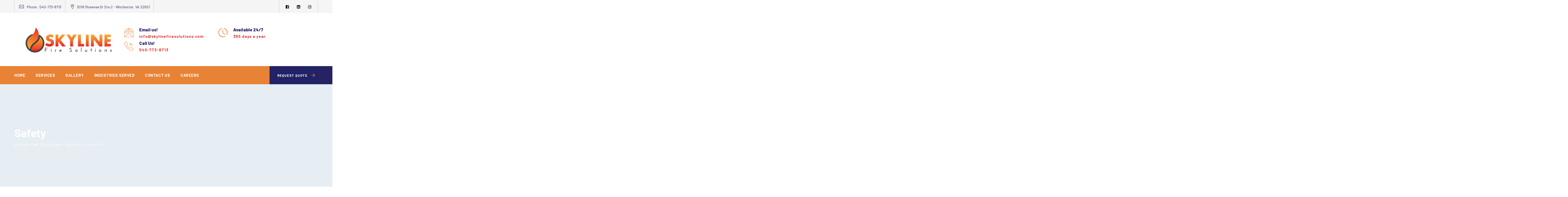

--- FILE ---
content_type: text/html; charset=UTF-8
request_url: https://skylinefiresolutions.com/service-category/safety/
body_size: 13528
content:
<!DOCTYPE html>
<html lang="en-US" class="no-js no-svg">
<head>
<meta charset="UTF-8">
<meta name="viewport" content="width=device-width, initial-scale=1">

<!-- browser-theme-color for WordPress -->
<meta name="theme-color" content="#e88235">
<meta name="msapplication-navbutton-color" content="#e88235">
<meta name="mobile-web-app-capable" content="yes">
<meta name="apple-mobile-web-app-status-bar-style" content="black-translucent">

<link rel="profile" href="https://gmpg.org/xfn/11">
<meta name='robots' content='index, follow, max-image-preview:large, max-snippet:-1, max-video-preview:-1' />

	<!-- This site is optimized with the Yoast SEO plugin v26.8 - https://yoast.com/product/yoast-seo-wordpress/ -->
	<title>Safety Archives - Skyline Fire Solutions</title>
	<link rel="canonical" href="https://skylinefiresolutions.com/service-category/safety/" />
	<meta property="og:locale" content="en_US" />
	<meta property="og:type" content="article" />
	<meta property="og:title" content="Safety Archives - Skyline Fire Solutions" />
	<meta property="og:url" content="https://skylinefiresolutions.com/service-category/safety/" />
	<meta property="og:site_name" content="Skyline Fire Solutions" />
	<meta property="og:image" content="https://skylinefiresolutions.com/wp-content/uploads/2019/01/skylinesmall.png" />
	<meta property="og:image:width" content="450" />
	<meta property="og:image:height" content="150" />
	<meta property="og:image:type" content="image/png" />
	<meta name="twitter:card" content="summary_large_image" />
	<script type="application/ld+json" class="yoast-schema-graph">{"@context":"https://schema.org","@graph":[{"@type":"CollectionPage","@id":"https://skylinefiresolutions.com/service-category/safety/","url":"https://skylinefiresolutions.com/service-category/safety/","name":"Safety Archives - Skyline Fire Solutions","isPartOf":{"@id":"https://skylinefiresolutions.com/#website"},"primaryImageOfPage":{"@id":"https://skylinefiresolutions.com/service-category/safety/#primaryimage"},"image":{"@id":"https://skylinefiresolutions.com/service-category/safety/#primaryimage"},"thumbnailUrl":"https://skylinefiresolutions.com/wp-content/uploads/2021/08/consult3-1-e1631494601382.jpg","breadcrumb":{"@id":"https://skylinefiresolutions.com/service-category/safety/#breadcrumb"},"inLanguage":"en-US"},{"@type":"ImageObject","inLanguage":"en-US","@id":"https://skylinefiresolutions.com/service-category/safety/#primaryimage","url":"https://skylinefiresolutions.com/wp-content/uploads/2021/08/consult3-1-e1631494601382.jpg","contentUrl":"https://skylinefiresolutions.com/wp-content/uploads/2021/08/consult3-1-e1631494601382.jpg","width":1650,"height":1237},{"@type":"BreadcrumbList","@id":"https://skylinefiresolutions.com/service-category/safety/#breadcrumb","itemListElement":[{"@type":"ListItem","position":1,"name":"Home","item":"https://skylinefiresolutions.com/"},{"@type":"ListItem","position":2,"name":"Safety"}]},{"@type":"WebSite","@id":"https://skylinefiresolutions.com/#website","url":"https://skylinefiresolutions.com/","name":"Skyline Fire Solutions","description":"Winchester, VA Fire Safety Systems","publisher":{"@id":"https://skylinefiresolutions.com/#organization"},"potentialAction":[{"@type":"SearchAction","target":{"@type":"EntryPoint","urlTemplate":"https://skylinefiresolutions.com/?s={search_term_string}"},"query-input":{"@type":"PropertyValueSpecification","valueRequired":true,"valueName":"search_term_string"}}],"inLanguage":"en-US"},{"@type":"Organization","@id":"https://skylinefiresolutions.com/#organization","name":"Skyline Fire Solutions","url":"https://skylinefiresolutions.com/","logo":{"@type":"ImageObject","inLanguage":"en-US","@id":"https://skylinefiresolutions.com/#/schema/logo/image/","url":"https://secureservercdn.net/198.71.189.253/hju.c5d.myftpupload.com/wp-content/uploads/2021/08/Skyline-Logo.png?time=1631490124","contentUrl":"https://secureservercdn.net/198.71.189.253/hju.c5d.myftpupload.com/wp-content/uploads/2021/08/Skyline-Logo.png?time=1631490124","width":1886,"height":608,"caption":"Skyline Fire Solutions"},"image":{"@id":"https://skylinefiresolutions.com/#/schema/logo/image/"},"sameAs":["https://www.facebook.com/SkylineFireSolutionsVA","https://www.instagram.com/skyline_fire/"]}]}</script>
	<!-- / Yoast SEO plugin. -->


<link rel='dns-prefetch' href='//fonts.googleapis.com' />
<link rel="alternate" type="application/rss+xml" title="Skyline Fire Solutions &raquo; Feed" href="https://skylinefiresolutions.com/feed/" />
<link rel="alternate" type="application/rss+xml" title="Skyline Fire Solutions &raquo; Comments Feed" href="https://skylinefiresolutions.com/comments/feed/" />
<link rel="alternate" type="application/rss+xml" title="Skyline Fire Solutions &raquo; Safety Service Category Feed" href="https://skylinefiresolutions.com/service-category/safety/feed/" />
<style id='wp-img-auto-sizes-contain-inline-css'>
img:is([sizes=auto i],[sizes^="auto," i]){contain-intrinsic-size:3000px 1500px}
/*# sourceURL=wp-img-auto-sizes-contain-inline-css */
</style>
<style id='wp-emoji-styles-inline-css'>

	img.wp-smiley, img.emoji {
		display: inline !important;
		border: none !important;
		box-shadow: none !important;
		height: 1em !important;
		width: 1em !important;
		margin: 0 0.07em !important;
		vertical-align: -0.1em !important;
		background: none !important;
		padding: 0 !important;
	}
/*# sourceURL=wp-emoji-styles-inline-css */
</style>
<style id='create-block-lead-form-builder-style-inline-css'>


/*# sourceURL=https://skylinefiresolutions.com/wp-content/plugins/lead-form-builder/block/build/style-index.css */
</style>
<style id='global-styles-inline-css'>
:root{--wp--preset--aspect-ratio--square: 1;--wp--preset--aspect-ratio--4-3: 4/3;--wp--preset--aspect-ratio--3-4: 3/4;--wp--preset--aspect-ratio--3-2: 3/2;--wp--preset--aspect-ratio--2-3: 2/3;--wp--preset--aspect-ratio--16-9: 16/9;--wp--preset--aspect-ratio--9-16: 9/16;--wp--preset--color--black: #000000;--wp--preset--color--cyan-bluish-gray: #abb8c3;--wp--preset--color--white: #ffffff;--wp--preset--color--pale-pink: #f78da7;--wp--preset--color--vivid-red: #cf2e2e;--wp--preset--color--luminous-vivid-orange: #ff6900;--wp--preset--color--luminous-vivid-amber: #fcb900;--wp--preset--color--light-green-cyan: #7bdcb5;--wp--preset--color--vivid-green-cyan: #00d084;--wp--preset--color--pale-cyan-blue: #8ed1fc;--wp--preset--color--vivid-cyan-blue: #0693e3;--wp--preset--color--vivid-purple: #9b51e0;--wp--preset--gradient--vivid-cyan-blue-to-vivid-purple: linear-gradient(135deg,rgb(6,147,227) 0%,rgb(155,81,224) 100%);--wp--preset--gradient--light-green-cyan-to-vivid-green-cyan: linear-gradient(135deg,rgb(122,220,180) 0%,rgb(0,208,130) 100%);--wp--preset--gradient--luminous-vivid-amber-to-luminous-vivid-orange: linear-gradient(135deg,rgb(252,185,0) 0%,rgb(255,105,0) 100%);--wp--preset--gradient--luminous-vivid-orange-to-vivid-red: linear-gradient(135deg,rgb(255,105,0) 0%,rgb(207,46,46) 100%);--wp--preset--gradient--very-light-gray-to-cyan-bluish-gray: linear-gradient(135deg,rgb(238,238,238) 0%,rgb(169,184,195) 100%);--wp--preset--gradient--cool-to-warm-spectrum: linear-gradient(135deg,rgb(74,234,220) 0%,rgb(151,120,209) 20%,rgb(207,42,186) 40%,rgb(238,44,130) 60%,rgb(251,105,98) 80%,rgb(254,248,76) 100%);--wp--preset--gradient--blush-light-purple: linear-gradient(135deg,rgb(255,206,236) 0%,rgb(152,150,240) 100%);--wp--preset--gradient--blush-bordeaux: linear-gradient(135deg,rgb(254,205,165) 0%,rgb(254,45,45) 50%,rgb(107,0,62) 100%);--wp--preset--gradient--luminous-dusk: linear-gradient(135deg,rgb(255,203,112) 0%,rgb(199,81,192) 50%,rgb(65,88,208) 100%);--wp--preset--gradient--pale-ocean: linear-gradient(135deg,rgb(255,245,203) 0%,rgb(182,227,212) 50%,rgb(51,167,181) 100%);--wp--preset--gradient--electric-grass: linear-gradient(135deg,rgb(202,248,128) 0%,rgb(113,206,126) 100%);--wp--preset--gradient--midnight: linear-gradient(135deg,rgb(2,3,129) 0%,rgb(40,116,252) 100%);--wp--preset--font-size--small: 13px;--wp--preset--font-size--medium: 20px;--wp--preset--font-size--large: 36px;--wp--preset--font-size--x-large: 42px;--wp--preset--spacing--20: 0.44rem;--wp--preset--spacing--30: 0.67rem;--wp--preset--spacing--40: 1rem;--wp--preset--spacing--50: 1.5rem;--wp--preset--spacing--60: 2.25rem;--wp--preset--spacing--70: 3.38rem;--wp--preset--spacing--80: 5.06rem;--wp--preset--shadow--natural: 6px 6px 9px rgba(0, 0, 0, 0.2);--wp--preset--shadow--deep: 12px 12px 50px rgba(0, 0, 0, 0.4);--wp--preset--shadow--sharp: 6px 6px 0px rgba(0, 0, 0, 0.2);--wp--preset--shadow--outlined: 6px 6px 0px -3px rgb(255, 255, 255), 6px 6px rgb(0, 0, 0);--wp--preset--shadow--crisp: 6px 6px 0px rgb(0, 0, 0);}:where(body) { margin: 0; }.wp-site-blocks > .alignleft { float: left; margin-right: 2em; }.wp-site-blocks > .alignright { float: right; margin-left: 2em; }.wp-site-blocks > .aligncenter { justify-content: center; margin-left: auto; margin-right: auto; }:where(.is-layout-flex){gap: 0.5em;}:where(.is-layout-grid){gap: 0.5em;}.is-layout-flow > .alignleft{float: left;margin-inline-start: 0;margin-inline-end: 2em;}.is-layout-flow > .alignright{float: right;margin-inline-start: 2em;margin-inline-end: 0;}.is-layout-flow > .aligncenter{margin-left: auto !important;margin-right: auto !important;}.is-layout-constrained > .alignleft{float: left;margin-inline-start: 0;margin-inline-end: 2em;}.is-layout-constrained > .alignright{float: right;margin-inline-start: 2em;margin-inline-end: 0;}.is-layout-constrained > .aligncenter{margin-left: auto !important;margin-right: auto !important;}.is-layout-constrained > :where(:not(.alignleft):not(.alignright):not(.alignfull)){margin-left: auto !important;margin-right: auto !important;}body .is-layout-flex{display: flex;}.is-layout-flex{flex-wrap: wrap;align-items: center;}.is-layout-flex > :is(*, div){margin: 0;}body .is-layout-grid{display: grid;}.is-layout-grid > :is(*, div){margin: 0;}body{padding-top: 0px;padding-right: 0px;padding-bottom: 0px;padding-left: 0px;}a:where(:not(.wp-element-button)){text-decoration: underline;}:root :where(.wp-element-button, .wp-block-button__link){background-color: #32373c;border-width: 0;color: #fff;font-family: inherit;font-size: inherit;font-style: inherit;font-weight: inherit;letter-spacing: inherit;line-height: inherit;padding-top: calc(0.667em + 2px);padding-right: calc(1.333em + 2px);padding-bottom: calc(0.667em + 2px);padding-left: calc(1.333em + 2px);text-decoration: none;text-transform: inherit;}.has-black-color{color: var(--wp--preset--color--black) !important;}.has-cyan-bluish-gray-color{color: var(--wp--preset--color--cyan-bluish-gray) !important;}.has-white-color{color: var(--wp--preset--color--white) !important;}.has-pale-pink-color{color: var(--wp--preset--color--pale-pink) !important;}.has-vivid-red-color{color: var(--wp--preset--color--vivid-red) !important;}.has-luminous-vivid-orange-color{color: var(--wp--preset--color--luminous-vivid-orange) !important;}.has-luminous-vivid-amber-color{color: var(--wp--preset--color--luminous-vivid-amber) !important;}.has-light-green-cyan-color{color: var(--wp--preset--color--light-green-cyan) !important;}.has-vivid-green-cyan-color{color: var(--wp--preset--color--vivid-green-cyan) !important;}.has-pale-cyan-blue-color{color: var(--wp--preset--color--pale-cyan-blue) !important;}.has-vivid-cyan-blue-color{color: var(--wp--preset--color--vivid-cyan-blue) !important;}.has-vivid-purple-color{color: var(--wp--preset--color--vivid-purple) !important;}.has-black-background-color{background-color: var(--wp--preset--color--black) !important;}.has-cyan-bluish-gray-background-color{background-color: var(--wp--preset--color--cyan-bluish-gray) !important;}.has-white-background-color{background-color: var(--wp--preset--color--white) !important;}.has-pale-pink-background-color{background-color: var(--wp--preset--color--pale-pink) !important;}.has-vivid-red-background-color{background-color: var(--wp--preset--color--vivid-red) !important;}.has-luminous-vivid-orange-background-color{background-color: var(--wp--preset--color--luminous-vivid-orange) !important;}.has-luminous-vivid-amber-background-color{background-color: var(--wp--preset--color--luminous-vivid-amber) !important;}.has-light-green-cyan-background-color{background-color: var(--wp--preset--color--light-green-cyan) !important;}.has-vivid-green-cyan-background-color{background-color: var(--wp--preset--color--vivid-green-cyan) !important;}.has-pale-cyan-blue-background-color{background-color: var(--wp--preset--color--pale-cyan-blue) !important;}.has-vivid-cyan-blue-background-color{background-color: var(--wp--preset--color--vivid-cyan-blue) !important;}.has-vivid-purple-background-color{background-color: var(--wp--preset--color--vivid-purple) !important;}.has-black-border-color{border-color: var(--wp--preset--color--black) !important;}.has-cyan-bluish-gray-border-color{border-color: var(--wp--preset--color--cyan-bluish-gray) !important;}.has-white-border-color{border-color: var(--wp--preset--color--white) !important;}.has-pale-pink-border-color{border-color: var(--wp--preset--color--pale-pink) !important;}.has-vivid-red-border-color{border-color: var(--wp--preset--color--vivid-red) !important;}.has-luminous-vivid-orange-border-color{border-color: var(--wp--preset--color--luminous-vivid-orange) !important;}.has-luminous-vivid-amber-border-color{border-color: var(--wp--preset--color--luminous-vivid-amber) !important;}.has-light-green-cyan-border-color{border-color: var(--wp--preset--color--light-green-cyan) !important;}.has-vivid-green-cyan-border-color{border-color: var(--wp--preset--color--vivid-green-cyan) !important;}.has-pale-cyan-blue-border-color{border-color: var(--wp--preset--color--pale-cyan-blue) !important;}.has-vivid-cyan-blue-border-color{border-color: var(--wp--preset--color--vivid-cyan-blue) !important;}.has-vivid-purple-border-color{border-color: var(--wp--preset--color--vivid-purple) !important;}.has-vivid-cyan-blue-to-vivid-purple-gradient-background{background: var(--wp--preset--gradient--vivid-cyan-blue-to-vivid-purple) !important;}.has-light-green-cyan-to-vivid-green-cyan-gradient-background{background: var(--wp--preset--gradient--light-green-cyan-to-vivid-green-cyan) !important;}.has-luminous-vivid-amber-to-luminous-vivid-orange-gradient-background{background: var(--wp--preset--gradient--luminous-vivid-amber-to-luminous-vivid-orange) !important;}.has-luminous-vivid-orange-to-vivid-red-gradient-background{background: var(--wp--preset--gradient--luminous-vivid-orange-to-vivid-red) !important;}.has-very-light-gray-to-cyan-bluish-gray-gradient-background{background: var(--wp--preset--gradient--very-light-gray-to-cyan-bluish-gray) !important;}.has-cool-to-warm-spectrum-gradient-background{background: var(--wp--preset--gradient--cool-to-warm-spectrum) !important;}.has-blush-light-purple-gradient-background{background: var(--wp--preset--gradient--blush-light-purple) !important;}.has-blush-bordeaux-gradient-background{background: var(--wp--preset--gradient--blush-bordeaux) !important;}.has-luminous-dusk-gradient-background{background: var(--wp--preset--gradient--luminous-dusk) !important;}.has-pale-ocean-gradient-background{background: var(--wp--preset--gradient--pale-ocean) !important;}.has-electric-grass-gradient-background{background: var(--wp--preset--gradient--electric-grass) !important;}.has-midnight-gradient-background{background: var(--wp--preset--gradient--midnight) !important;}.has-small-font-size{font-size: var(--wp--preset--font-size--small) !important;}.has-medium-font-size{font-size: var(--wp--preset--font-size--medium) !important;}.has-large-font-size{font-size: var(--wp--preset--font-size--large) !important;}.has-x-large-font-size{font-size: var(--wp--preset--font-size--x-large) !important;}
:where(.wp-block-post-template.is-layout-flex){gap: 1.25em;}:where(.wp-block-post-template.is-layout-grid){gap: 1.25em;}
:where(.wp-block-term-template.is-layout-flex){gap: 1.25em;}:where(.wp-block-term-template.is-layout-grid){gap: 1.25em;}
:where(.wp-block-columns.is-layout-flex){gap: 2em;}:where(.wp-block-columns.is-layout-grid){gap: 2em;}
:root :where(.wp-block-pullquote){font-size: 1.5em;line-height: 1.6;}
/*# sourceURL=global-styles-inline-css */
</style>
<link rel='stylesheet' id='contact-form-7-css' href='https://skylinefiresolutions.com/wp-content/plugins/contact-form-7/includes/css/styles.css?ver=6.1.4' media='all' />
<link rel='stylesheet' id='wp-components-css' href='https://skylinefiresolutions.com/wp-includes/css/dist/components/style.min.css?ver=6.9' media='all' />
<link rel='stylesheet' id='godaddy-styles-css' href='https://skylinefiresolutions.com/wp-content/mu-plugins/vendor/wpex/godaddy-launch/includes/Dependencies/GoDaddy/Styles/build/latest.css?ver=2.0.2' media='all' />
<link rel='stylesheet' id='dsvy-all-gfonts-css' href='https://fonts.googleapis.com/css?family=Barlow%3A100%2C100italic%2C200%2C200italic%2C300%2C300italic%2C500%2C500italic%2C600%2C600italic%2C700%2C700italic%2C800%2C800italic%2C900%2C900italic%2Citalic%2Cregular%2C700%2Cregular%2C500%2C800%7CBarlow+Condensed%3A700&#038;ver=6.9' media='all' />
<link rel='stylesheet' id='lfb_f_css-css' href='https://skylinefiresolutions.com/wp-content/plugins/lead-form-builder/css/f-style.css?ver=6.9' media='all' />
<link rel='stylesheet' id='font-awesome-css' href='https://skylinefiresolutions.com/wp-content/plugins/elementor/assets/lib/font-awesome/css/font-awesome.min.css?ver=4.7.0' media='all' />
<link rel='stylesheet' id='bootstrap-css' href='https://skylinefiresolutions.com/wp-content/themes/digicop/libraries/bootstrap/css/bootstrap.min.css?ver=6.9' media='all' />
<link rel='stylesheet' id='owl-carousel-css' href='https://skylinefiresolutions.com/wp-content/themes/digicop/libraries/owl-carousel/assets/owl.carousel.min.css?ver=6.9' media='all' />
<link rel='stylesheet' id='owl-carousel-theme-css' href='https://skylinefiresolutions.com/wp-content/themes/digicop/libraries/owl-carousel/assets/owl.theme.default.min.css?ver=6.9' media='all' />
<link rel='stylesheet' id='dsvy-all-style-css' href='https://skylinefiresolutions.com/wp-content/themes/digicop/css/all.min.css?ver=6.9' media='all' />
<link rel='stylesheet' id='magnific-popup-css' href='https://skylinefiresolutions.com/wp-content/themes/digicop/libraries/magnific-popup/magnific-popup.css?ver=6.9' media='all' />
<link rel='stylesheet' id='dsvy-base-icons-css' href='https://skylinefiresolutions.com/wp-content/themes/digicop/libraries/designervily-base-icons/css/designervily-base-icons.css?ver=6.9' media='all' />
<link rel='stylesheet' id='balloon-css' href='https://skylinefiresolutions.com/wp-content/themes/digicop/libraries/balloon/balloon.min.css?ver=6.9' media='all' />
<link rel='stylesheet' id='dsvy-dynamic-style-css' href='https://skylinefiresolutions.com/wp-content/dsvy-digicop-css/theme-style.min.css?ver=483653' media='all' />
<link rel='stylesheet' id='dsvy-responsive-style-css' href='https://skylinefiresolutions.com/wp-content/themes/digicop/css/responsive.min.css?ver=6.9' media='all' />
<link rel='stylesheet' id='ekit-widget-styles-css' href='https://skylinefiresolutions.com/wp-content/plugins/elementskit-lite/widgets/init/assets/css/widget-styles.css?ver=3.7.8' media='all' />
<link rel='stylesheet' id='ekit-responsive-css' href='https://skylinefiresolutions.com/wp-content/plugins/elementskit-lite/widgets/init/assets/css/responsive.css?ver=3.7.8' media='all' />
<script src="https://skylinefiresolutions.com/wp-includes/js/jquery/jquery.min.js?ver=3.7.1" id="jquery-core-js"></script>
<script src="https://skylinefiresolutions.com/wp-includes/js/jquery/jquery-migrate.min.js?ver=3.4.1" id="jquery-migrate-js"></script>
<script src="https://skylinefiresolutions.com/wp-content/themes/digicop/libraries/waypoints/jquery.waypoints.min.js?ver=6.9" id="waypoints-js"></script>
<script src="https://skylinefiresolutions.com/wp-content/themes/digicop/libraries/jquery-circle-progress/circle-progress.min.js?ver=6.9" id="jquery-circle-progress-js"></script>
<script src="https://skylinefiresolutions.com/wp-content/themes/digicop/libraries/numinate/numinate.min.js?ver=6.9" id="numinate-js"></script>
<script src="https://skylinefiresolutions.com/wp-content/themes/digicop/libraries/owl-carousel/owl.carousel.min.js?ver=6.9" id="owl-carousel-js"></script>
<script src="https://skylinefiresolutions.com/wp-content/themes/digicop/libraries/jquery-observe/jquery-observe.min.js?ver=6.9" id="jquery-observe-js"></script>
<script src="https://skylinefiresolutions.com/wp-content/themes/digicop/libraries/magnific-popup/jquery.magnific-popup.min.js?ver=6.9" id="magnific-popup-js"></script>
<script src="https://skylinefiresolutions.com/wp-content/themes/digicop/libraries/sticky-toolkit/jquery.sticky-kit.min.js?ver=6.9" id="jquery-sticky-js"></script>
<script id="dsvy-core-script-js-extra">
var dsvy_js_variables = {"responsive":"1200"};
//# sourceURL=dsvy-core-script-js-extra
</script>
<script src="https://skylinefiresolutions.com/wp-content/themes/digicop/js/core.min.js?ver=6.9" id="dsvy-core-script-js"></script>
<script src="https://skylinefiresolutions.com/wp-content/themes/digicop/js/elementor.min.js?ver=6.9" id="dsvy-elementor-script-js"></script>
<script src="https://skylinefiresolutions.com/wp-content/themes/digicop/libraries/isotope/isotope.pkgd.min.js?ver=6.9" id="isotope-js"></script>
<link rel="https://api.w.org/" href="https://skylinefiresolutions.com/wp-json/" /><link rel="EditURI" type="application/rsd+xml" title="RSD" href="https://skylinefiresolutions.com/xmlrpc.php?rsd" />
<meta name="generator" content="WordPress 6.9" />
<meta name="generator" content="Elementor 3.34.4; features: additional_custom_breakpoints; settings: css_print_method-internal, google_font-enabled, font_display-auto">
<style>.recentcomments a{display:inline !important;padding:0 !important;margin:0 !important;}</style><link rel="preconnect" href="//code.tidio.co">			<style>
				.e-con.e-parent:nth-of-type(n+4):not(.e-lazyloaded):not(.e-no-lazyload),
				.e-con.e-parent:nth-of-type(n+4):not(.e-lazyloaded):not(.e-no-lazyload) * {
					background-image: none !important;
				}
				@media screen and (max-height: 1024px) {
					.e-con.e-parent:nth-of-type(n+3):not(.e-lazyloaded):not(.e-no-lazyload),
					.e-con.e-parent:nth-of-type(n+3):not(.e-lazyloaded):not(.e-no-lazyload) * {
						background-image: none !important;
					}
				}
				@media screen and (max-height: 640px) {
					.e-con.e-parent:nth-of-type(n+2):not(.e-lazyloaded):not(.e-no-lazyload),
					.e-con.e-parent:nth-of-type(n+2):not(.e-lazyloaded):not(.e-no-lazyload) * {
						background-image: none !important;
					}
				}
			</style>
			<meta name="generator" content="Powered by Slider Revolution 6.5.4 - responsive, Mobile-Friendly Slider Plugin for WordPress with comfortable drag and drop interface." />
<link rel="icon" href="https://skylinefiresolutions.com/wp-content/uploads/2021/06/cropped-skyline-32x32.png" sizes="32x32" />
<link rel="icon" href="https://skylinefiresolutions.com/wp-content/uploads/2021/06/cropped-skyline-192x192.png" sizes="192x192" />
<link rel="apple-touch-icon" href="https://skylinefiresolutions.com/wp-content/uploads/2021/06/cropped-skyline-180x180.png" />
<meta name="msapplication-TileImage" content="https://skylinefiresolutions.com/wp-content/uploads/2021/06/cropped-skyline-270x270.png" />
<script>function setREVStartSize(e){
			//window.requestAnimationFrame(function() {				 
				window.RSIW = window.RSIW===undefined ? window.innerWidth : window.RSIW;	
				window.RSIH = window.RSIH===undefined ? window.innerHeight : window.RSIH;	
				try {								
					var pw = document.getElementById(e.c).parentNode.offsetWidth,
						newh;
					pw = pw===0 || isNaN(pw) ? window.RSIW : pw;
					e.tabw = e.tabw===undefined ? 0 : parseInt(e.tabw);
					e.thumbw = e.thumbw===undefined ? 0 : parseInt(e.thumbw);
					e.tabh = e.tabh===undefined ? 0 : parseInt(e.tabh);
					e.thumbh = e.thumbh===undefined ? 0 : parseInt(e.thumbh);
					e.tabhide = e.tabhide===undefined ? 0 : parseInt(e.tabhide);
					e.thumbhide = e.thumbhide===undefined ? 0 : parseInt(e.thumbhide);
					e.mh = e.mh===undefined || e.mh=="" || e.mh==="auto" ? 0 : parseInt(e.mh,0);		
					if(e.layout==="fullscreen" || e.l==="fullscreen") 						
						newh = Math.max(e.mh,window.RSIH);					
					else{					
						e.gw = Array.isArray(e.gw) ? e.gw : [e.gw];
						for (var i in e.rl) if (e.gw[i]===undefined || e.gw[i]===0) e.gw[i] = e.gw[i-1];					
						e.gh = e.el===undefined || e.el==="" || (Array.isArray(e.el) && e.el.length==0)? e.gh : e.el;
						e.gh = Array.isArray(e.gh) ? e.gh : [e.gh];
						for (var i in e.rl) if (e.gh[i]===undefined || e.gh[i]===0) e.gh[i] = e.gh[i-1];
											
						var nl = new Array(e.rl.length),
							ix = 0,						
							sl;					
						e.tabw = e.tabhide>=pw ? 0 : e.tabw;
						e.thumbw = e.thumbhide>=pw ? 0 : e.thumbw;
						e.tabh = e.tabhide>=pw ? 0 : e.tabh;
						e.thumbh = e.thumbhide>=pw ? 0 : e.thumbh;					
						for (var i in e.rl) nl[i] = e.rl[i]<window.RSIW ? 0 : e.rl[i];
						sl = nl[0];									
						for (var i in nl) if (sl>nl[i] && nl[i]>0) { sl = nl[i]; ix=i;}															
						var m = pw>(e.gw[ix]+e.tabw+e.thumbw) ? 1 : (pw-(e.tabw+e.thumbw)) / (e.gw[ix]);					
						newh =  (e.gh[ix] * m) + (e.tabh + e.thumbh);
					}
					var el = document.getElementById(e.c);
					if (el!==null && el) el.style.height = newh+"px";					
					el = document.getElementById(e.c+"_wrapper");
					if (el!==null && el) el.style.height = newh+"px";
				} catch(e){
					console.log("Failure at Presize of Slider:" + e)
				}					   
			//});
		  };</script>
		<style id="wp-custom-css">
			.container.grid-container {
    max-width: 100%;
}
.entry-content {
    margin: 0;
}
/* Mobile */
@media (max-width: 767px) {
  .home .elementor-section:first-of-type {
    margin-top: 90px;
  }
}

/* Desktop */
@media (min-width: 768px) {
  .home .elementor-section:first-of-type {
    margin-top: 130px;
  }
}		</style>
		</head>
<body class="archive tax-dsvy-service-category term-safety term-118 wp-theme-digicop dsvy-sidebar-no elementor-default elementor-kit-2495">
<div id="page" class="site dsvy-parent-header-style-3">
	<a class="skip-link screen-reader-text" href="#content">Skip to content</a>
	<header id="masthead" class="site-header dsvy-header-style-3">
		<div class="dsvy-sticky-logo-yes dsvy-responsive-logo-no dsvy-responsive-header-bgcolor-white">
		<div class="dsvy-pre-header-wrapper  dsvy-bg-color-light dsvy-color-blackish">
		<div class="container">
			<div class="d-flex justify-content-between">
									<div class="dsvy-pre-header-left"><ul class="dsvy-contact-info"><li><i class="dsvy-base-icon-contact"></i> Phone  : 540-773-8713</li><li><i class="dsvy-base-icon-marker"></i>3018 Shawnee Dr Ste 2 - Winchester, VA 22601</li></ul></div><!-- .dsvy-pre-header-left -->
													<div class="dsvy-pre-header-right">

						<ul class="dsvy-social-links"><li class="dsvy-social-li dsvy-social-facebook "><a href="https://www.facebook.com/SkylineFireSolutionsVA/" target="_blank"><span><i class="dsvy-base-icon-facebook-squared"></i></span></a></li><li class="dsvy-social-li dsvy-social-linkedin "><a href="https://www.linkedin.com/company/skyline-fire-solutions?trk=public_profile_topcard-current-company" target="_blank"><span><i class="dsvy-base-icon-linkedin-squared"></i></span></a></li><li class="dsvy-social-li dsvy-social-instagram "><a href="https://www.instagram.com/skyline_fire/" target="_blank"><span><i class="dsvy-base-icon-instagram"></i></span></a></li></ul>						
					</div><!-- .dsvy-pre-header-right -->
							</div><!-- .justify-content-between -->
		</div><!-- .container -->
	</div><!-- .dsvy-pre-header-wrapper -->
	<div class="dsvy-header-top-area dsvy-sticky-logo-yes dsvy-responsive-logo-no dsvy-responsive-header-bgcolor-white dsvy-header-wrapper dsvy-bg-color-custom ">
		<div class="container">
			<div class="d-flex align-items-center">
				<div class="site-branding dsvy-logo-area">
					<div class="wrap"><div class="site-title"><a href="https://skylinefiresolutions.com/" rel="home"><img class="dsvy-main-logo" src="https://skylinefiresolutions.com/wp-content/uploads/2021/08/Skyline-Logo.png" alt="Skyline Fire Solutions" title="Skyline Fire Solutions" /><img class="dsvy-sticky-logo" src="https://skylinefiresolutions.com/wp-content/uploads/2021/08/Skyline-Logo.png" alt="Skyline Fire Solutions" title="Skyline Fire Solutions" /></a></div></div><!-- .wrap -->
				</div><!-- .site-branding -->
				<div class="dsvy-header-info ml-auto">
					<div class="dsvy-header-info-inner">
									<div class="dsvy-header-box dsvy-header-box-1">
				<a href="mailto:%20info@skylinefiresolutions.com">					<span class="dsvy-header-box-icon"><i class="dsvy-digicop-icon dsvy-digicop-icon-email"></i></span>					<span class="dsvy-header-box-title">Email us!</span>
					<span class="dsvy-header-box-content">info@skylinefiresolutions.com</span>
				</a>			</div>
						<div class="dsvy-header-box dsvy-header-box-2">
				<a href="https://www.google.com/maps/place/Skyline+Fire+Solutions/@39.1387342,-78.1786269,17z/data=!3m1!4b1!4m5!3m4!1s0x89b5efc7f5990041:0xb49954c5ee8c3955!8m2!3d39.1388843!4d-78.1766121">					<span class="dsvy-header-box-icon"><i class="sgicon sgicon-Time"></i></span>					<span class="dsvy-header-box-title">Available 24/7</span>
					<span class="dsvy-header-box-content">365 days a year</span>
				</a>			</div>
						<div class="dsvy-header-box dsvy-header-box-3">
									<span class="dsvy-header-box-icon"><i class="dsvy-digicop-icon dsvy-digicop-icon-call"></i></span>					<span class="dsvy-header-box-title">Call Us!</span>
					<span class="dsvy-header-box-content">540-773-8713</span>
							</div>
								</div>
				</div>
				<div class="dsvy-mobile-search">
									</div>
				<button id="menu-toggle" class="nav-menu-toggle">
					<i class="dsvy-base-icon-menu"></i>
				</button>
			</div>
		</div>
		<div class="dsvy-header-menu">
			<div class="dsvy-header-menu-area-wrapper">
				<div class="dsvy-header-menu-area dsvy-header-sticky-yes dsvy-sticky-type- dsvy-sticky-bg-color-globalcolor dsvy-bg-color-globalcolor">
					<div class="container">
						<div class="dsvy-header-menu-area-inner d-flex align-items-center justify-content-between">
														<div class="navigation-top">
								<div class="wrap">
									<nav id="site-navigation" class="main-navigation dsvy-navbar  dsvy-main-active-color-white dsvy-dropdown-active-color-globalcolor" aria-label="Top Menu">
										<div class="menu-main-menu-container"> <ul id="dsvy-top-menu" class="menu"> <li id="menu-item-2638" class="menu-item menu-item-type-post_type menu-item-object-page menu-item-home menu-item-2638"> <a href="https://skylinefiresolutions.com/">Home</a> </li>
<li id="menu-item-3262" class="menu-item menu-item-type-post_type menu-item-object-page menu-item-has-children menu-item-3262"> <a href="https://skylinefiresolutions.com/services/">Services</a>
<ul class="sub-menu">
	<li id="menu-item-2663" class="menu-item menu-item-type-post_type menu-item-object-dsvy-service menu-item-2663"> <a href="https://skylinefiresolutions.com/service/fire-extinguishers/">Fire Extinguishers</a> </li>
	<li id="menu-item-2671" class="menu-item menu-item-type-post_type menu-item-object-dsvy-service menu-item-2671"> <a href="https://skylinefiresolutions.com/service/lighting/">Emergency and Exit Lighting</a> </li>
	<li id="menu-item-2666" class="menu-item menu-item-type-post_type menu-item-object-dsvy-service menu-item-2666"> <a href="https://skylinefiresolutions.com/service/restaurant-systems/">Restaurant Systems</a> </li>
	<li id="menu-item-2665" class="menu-item menu-item-type-post_type menu-item-object-dsvy-service menu-item-2665"> <a href="https://skylinefiresolutions.com/service/sprinkler-service/">Sprinkler Systems</a> </li>
	<li id="menu-item-2669" class="menu-item menu-item-type-post_type menu-item-object-dsvy-service menu-item-2669"> <a href="https://skylinefiresolutions.com/service/industrial-systems/">Industrial Systems</a> </li>
	<li id="menu-item-2667" class="menu-item menu-item-type-post_type menu-item-object-dsvy-service menu-item-2667"> <a href="https://skylinefiresolutions.com/service/back-flow-testing/">Backflow Systems</a> </li>
	<li id="menu-item-2664" class="menu-item menu-item-type-post_type menu-item-object-dsvy-service menu-item-2664"> <a href="https://skylinefiresolutions.com/service/alarm-service/">Alarm Service/Monitoring</a> </li>
	<li id="menu-item-2670" class="menu-item menu-item-type-post_type menu-item-object-dsvy-service menu-item-2670"> <a href="https://skylinefiresolutions.com/service/vehicle-systems/">Vehicle Systems</a> </li>
	<li id="menu-item-2662" class="menu-item menu-item-type-post_type menu-item-object-dsvy-service menu-item-2662"> <a href="https://skylinefiresolutions.com/service/consultation/">Consultation</a> </li>
</ul>
</li>
<li id="menu-item-2485" class="menu-item menu-item-type-post_type menu-item-object-page menu-item-2485"> <a href="https://skylinefiresolutions.com/gallery/">Gallery</a> </li>
<li id="menu-item-3235" class="menu-item menu-item-type-post_type menu-item-object-page menu-item-has-children menu-item-3235"> <a href="https://skylinefiresolutions.com/industries/">Industries Served</a>
<ul class="sub-menu">
	<li id="menu-item-3211" class="menu-item menu-item-type-post_type menu-item-object-page menu-item-3211"> <a href="https://skylinefiresolutions.com/industries/">New Construction and Renovation</a> </li>
	<li id="menu-item-3212" class="menu-item menu-item-type-post_type menu-item-object-page menu-item-3212"> <a href="https://skylinefiresolutions.com/industries/">Educational Facilities</a> </li>
	<li id="menu-item-3213" class="menu-item menu-item-type-post_type menu-item-object-page menu-item-3213"> <a href="https://skylinefiresolutions.com/industries/">Property Management</a> </li>
	<li id="menu-item-3216" class="menu-item menu-item-type-post_type menu-item-object-page menu-item-3216"> <a href="https://skylinefiresolutions.com/industries/">Restaurant and Hospitality Services</a> </li>
	<li id="menu-item-3215" class="menu-item menu-item-type-post_type menu-item-object-page menu-item-3215"> <a href="https://skylinefiresolutions.com/industries/">Government Facilities</a> </li>
	<li id="menu-item-3214" class="menu-item menu-item-type-post_type menu-item-object-page menu-item-3214"> <a href="https://skylinefiresolutions.com/industries/">Industrial and Warehouse Facilities</a> </li>
	<li id="menu-item-3217" class="menu-item menu-item-type-post_type menu-item-object-page menu-item-3217"> <a href="https://skylinefiresolutions.com/industries/">Hospital and Healthcare Facilities</a> </li>
</ul>
</li>
<li id="menu-item-2592" class="menu-item menu-item-type-post_type menu-item-object-page menu-item-2592"> <a href="https://skylinefiresolutions.com/contact-us/">Contact Us</a> </li>
<li id="menu-item-2978" class="menu-item menu-item-type-post_type menu-item-object-page menu-item-2978"> <a href="https://skylinefiresolutions.com/careers/">CAREERS</a> </li>
</ul> </div>									</nav><!-- #site-navigation -->
								</div><!-- .wrap -->
							</div><!-- .navigation-top -->
														<div class="dsvy-right-box">
								<div class="dsvy-search-cart-box">
																										</div>
													<div class="dsvy-header-button">
				<a href="/quote">
			<span class="dsvy-header-button-text-1">Request Quote</span>					</a>
					</div>
												
							</div>
						</div>
					</div><!-- .dsvy-header-menu-area -->
				</div>
			</div><!-- .dsvy-header-menu-area-wrapper -->
		</div>
	</div>
</div><!-- .dsvy-header-wrapper -->
					<div class="dsvy-title-bar-wrapper  dsvy-bg-color-gradientcolor dsvy-titlebar-style-left">
		<div class="container">
			<div class="dsvy-title-bar-content">
				<div class="dsvy-title-bar-content-inner">
					<div class="dsvy-tbar"><div class="dsvy-tbar-inner container"><h1 class="dsvy-tbar-title"> Safety</h1></div></div>					<div class="dsvy-breadcrumb"><div class="dsvy-breadcrumb-inner"><span><a title="Go to Skyline Fire Solutions." href="https://skylinefiresolutions.com" class="home"><span>Skyline Fire Solutions</span></a></span> &gt; <span><a title="Go to Services." href="https://skylinefiresolutions.com/service/" class="archive post-dsvy-service-archive"><span>Services</span></a></span> &gt; <span><span class="archive taxonomy dsvy-service-category current-item">Safety</span></span></div></div>				</div>
			</div><!-- .dsvy-title-bar-content -->
		</div><!-- .container -->
	</div><!-- .dsvy-title-bar-wrapper -->
	</header><!-- #masthead -->
	<div class="site-content-contain ">
		<div class="site-content-wrap">
			<div id="content" class="site-content container">
				
								<div class="dsvy-header-search-form-wrapper">
					<div class="dsvy-search-close"><i class="dsvy-base-icon-cancel"></i></div>
										<form role="search" method="get" class="search-form" action="https://skylinefiresolutions.com/">
						<label for="search-form-697eae171a931">
							<span class="screen-reader-text">Search for:</span>
						</label>
						<input type="search" id="search-form-697eae171a931" class="search-field" placeholder="Write Search Keyword &amp; Press Enter" value="" name="s" />
						<button type="submit" title="Search" class="search-submit">Search</button>
					</form>
				</div><div id="primary" class="content-area ">
	<main id="main" class="site-main">
				<div class="designervily-element designervily-element-service dsvy-element-service-style-1 designervily-element-viewtype-row-column" data-show="9" data-columns="3" data-loop="false" data-autoplay="false" data-center="false" data-nav="false" data-dots="false" data-autoplayspeed="1000" data-margin=""><div class="designervily-element-inner">					<div class="dsvy-element-cat-wrapper row multi-columns-row">
			<article class="dsvy-ele dsvy-ele-service dsvy-service-style-1 col-md-4   "><div class="designervily-post-item">
	<div class="dsvy-featured-wrapper"><a href="https://skylinefiresolutions.com/service/consultation/"><img fetchpriority="high" width="770" height="500" src="https://skylinefiresolutions.com/wp-content/uploads/2021/08/consult3-1-e1631494601382-770x500.jpg" class="attachment-dsvy-img-770x500 size-dsvy-img-770x500 wp-post-image" alt="" /></a></div>	<div class="designervily-box-content">
			<div class="dsvy-service-icon-wrapper">
				<i aria-hidden="true" class="dsvy-digicop-icon dsvy-digicop-icon-medical-1"></i>			</div>
		<div class="designervily-box-content-inner">
			<h3 class="dsvy-service-title"><a href="https://skylinefiresolutions.com/service/consultation/">Consultation</a></h3>
						<div class="dsvy-service-content"><p>Pre-construction / Pre-bid / Remodel</p>
</div>
						<div class="dsvy-service-btn">
				<a class="dsvy-service-btn-a" href="https://skylinefiresolutions.com/service/consultation/"><span>More Details</span></a>
			</div>
		</div>
	</div>
</div></article>				<article class="dsvy-ele dsvy-ele-service dsvy-service-style-1 col-md-4   "><div class="designervily-post-item">
	<div class="dsvy-featured-wrapper"><a href="https://skylinefiresolutions.com/service/sprinkler-service/"><img width="770" height="500" src="https://skylinefiresolutions.com/wp-content/uploads/2021/09/sprinkler-e1631495093798-770x500.jpg" class="attachment-dsvy-img-770x500 size-dsvy-img-770x500 wp-post-image" alt="" /></a></div>	<div class="designervily-box-content">
			<div class="dsvy-service-icon-wrapper">
				<i aria-hidden="true" class="dsvy-digicop-icon dsvy-digicop-icon-buildings"></i>			</div>
		<div class="designervily-box-content-inner">
			<h3 class="dsvy-service-title"><a href="https://skylinefiresolutions.com/service/sprinkler-service/">Sprinkler Systems</a></h3>
						<div class="dsvy-service-content"><p>Sales / Installation / Service</p>
</div>
						<div class="dsvy-service-btn">
				<a class="dsvy-service-btn-a" href="https://skylinefiresolutions.com/service/sprinkler-service/"><span>More Details</span></a>
			</div>
		</div>
	</div>
</div></article>				<article class="dsvy-ele dsvy-ele-service dsvy-service-style-1 col-md-4   "><div class="designervily-post-item">
	<div class="dsvy-featured-wrapper"><a href="https://skylinefiresolutions.com/service/industrial-systems/"><img loading="lazy" width="770" height="500" src="https://skylinefiresolutions.com/wp-content/uploads/2019/04/industrial_crop-770x500.jpg" class="attachment-dsvy-img-770x500 size-dsvy-img-770x500 wp-post-image" alt="" /></a></div>	<div class="designervily-box-content">
			<div class="dsvy-service-icon-wrapper">
				<i aria-hidden="true" class="mdi mdi-domain"></i>			</div>
		<div class="designervily-box-content-inner">
			<h3 class="dsvy-service-title"><a href="https://skylinefiresolutions.com/service/industrial-systems/">Industrial Systems</a></h3>
						<div class="dsvy-service-content"><p>Sales / Installation / Service</p>
</div>
						<div class="dsvy-service-btn">
				<a class="dsvy-service-btn-a" href="https://skylinefiresolutions.com/service/industrial-systems/"><span>More Details</span></a>
			</div>
		</div>
	</div>
</div></article>				<article class="dsvy-ele dsvy-ele-service dsvy-service-style-1 col-md-4   "><div class="designervily-post-item">
	<div class="dsvy-featured-wrapper"><a href="https://skylinefiresolutions.com/service/vehicle-systems/"><img loading="lazy" width="770" height="500" src="https://skylinefiresolutions.com/wp-content/uploads/2019/04/lg-600ae067b7e4a640efb7e-1f8cc8b2-770x500.png" class="attachment-dsvy-img-770x500 size-dsvy-img-770x500 wp-post-image" alt="" /></a></div>	<div class="designervily-box-content">
			<div class="dsvy-service-icon-wrapper">
				<i aria-hidden="true" class="mdi mdi-directions-bus"></i>			</div>
		<div class="designervily-box-content-inner">
			<h3 class="dsvy-service-title"><a href="https://skylinefiresolutions.com/service/vehicle-systems/">Vehicle Systems</a></h3>
						<div class="dsvy-service-content"><p>Sales / Installation / Service</p>
</div>
						<div class="dsvy-service-btn">
				<a class="dsvy-service-btn-a" href="https://skylinefiresolutions.com/service/vehicle-systems/"><span>More Details</span></a>
			</div>
		</div>
	</div>
</div></article>							</div><!-- .designervily-element-inner -->   </div><!-- .designervily-element -->  						</div><!-- .dsvy-element-cat-wrapper row multi-columns-row -->
			<div class="clearfix"></div>	</main><!-- #main -->
</div><!-- #primary -->
								</div><!-- #content -->
			</div><!-- .site-content-wrap -->
		<footer id="colophon" class="dsvy-footer-section site-footer  dsvy-text-color-white dsvy-bg-color-secondarycolor dsvy-footer-menu-yes dsvy-footer-widget-yes">

			<div class="dsvy-footer-section dsvy-footer-big-area-wrapper dsvy-bg-color-transparent">
				<div class="footer-wrap dsvy-footer-big-area">
					<div class="container">

						<div class="row align-items-center">
							<div class="dsvy-footer-boxes dsvy-footer-boxes-1 col-md-4"><div class="dsvy-footer-contact-info"><div class="dsvy-footer-contact-info-inner">
				<i class="dsvy-digicop-icon dsvy-digicop-icon-call"></i>
				<span class="dsvy-label dsvy-label-1">Contact Us</span> 540-773-8713
			</div></div></div><div class="dsvy-footer-boxes dsvy-footer-boxes-2 col-md-4"><div class="dsvy-footer-contact-info"><div class="dsvy-footer-contact-info-inner">
				<i class="dsvy-digicop-icon dsvy-digicop-icon-pin"></i>
				<span class="dsvy-label dsvy-label-2">Office Address</span> 3018 Shawnee Dr Ste 2 - Winchester, VA 22601
			</div></div></div><div class="dsvy-footer-boxes dsvy-footer-boxes-3 col-md-4"><div class="dsvy-footer-contact-info"><div class="dsvy-footer-contact-info-inner">
				<i class="dsvy-digicop-icon dsvy-digicop-icon-email"></i>
				<span class="dsvy-label dsvy-label-3">Email Address</span> info@skylinefiresolutions.com
			</div></div></div>						</div>

					</div>
				</div>
			</div>

						<div class="dsvy-footer-section footer-wrap dsvy-footer-widget-area  dsvy-bg-color-transparent">
				<div class="container">
					<div class="row">
														<div class="dsvy-footer-widget dsvy-footer-widget-col-1 col-md-6 col-lg-3">
									<aside id="text-3" class="widget-odd widget-last widget-first widget-1 widget widget_text digicop_widget  digicop_widget_count_1"><h2 class="widget-title">About Us</h2>			<div class="textwidget"><p>We provide cost effect fire safety solutions for  commercial properties.</p>
<p><a href="https://www.google.com/maps/place/Skyline+Fire+Solutions/@39.1387383,-78.1786269,17z/data=!3m1!4b1!4m5!3m4!1s0x89b5efc7f5990041:0xb49954c5ee8c3955!8m2!3d39.1388843!4d-78.1766121"><img decoding="async" class="alignnone wp-image-2614" src="https://skylinefiresolutions.com/wp-content/uploads/2021/08/Capture.jpg" alt="" width="306" height="97" srcset="https://skylinefiresolutions.com/wp-content/uploads/2021/08/Capture.jpg 419w, https://skylinefiresolutions.com/wp-content/uploads/2021/08/Capture-300x95.jpg 300w" sizes="(max-width: 306px) 100vw, 306px" /></a></p>
</div>
		</aside>								</div><!-- .dsvy-footer-widget -->
															<div class="dsvy-footer-widget dsvy-footer-widget-col-2 col-md-6 col-lg-3">
									<aside id="nav_menu-1" class="widget-odd widget-last widget-first widget-1 widget widget_nav_menu digicop_widget  digicop_widget_count_2"><h2 class="widget-title">Information</h2><div class="menu-information-container"> <ul id="menu-information" class="menu"> <li id="menu-item-2450" class="menu-item menu-item-type-custom menu-item-object-custom menu-item-2450"> <a href="/about">About Us</a> </li>
<li id="menu-item-2451" class="menu-item menu-item-type-custom menu-item-object-custom menu-item-2451"> <a href="/contact">Contact</a> </li>
<li id="menu-item-2452" class="menu-item menu-item-type-custom menu-item-object-custom menu-item-2452"> <a href="/service">Services</a> </li>
<li id="menu-item-3043" class="menu-item menu-item-type-post_type menu-item-object-page menu-item-3043"> <a href="https://skylinefiresolutions.com/careers/">Careers</a> </li>
</ul> </div></aside>								</div><!-- .dsvy-footer-widget -->
															<div class="dsvy-footer-widget dsvy-footer-widget-col-3 col-md-6 col-lg-3">
									<aside id="digicop_recent_posts_widget-2" class="widget-odd widget-last widget-first widget-1 widget digicop_recent_posts_widget digicop_widget  digicop_widget_count_3"><h2 class="widget-title">Latest News</h2><ul class="dsvy-rpw-list"><li><a href="https://skylinefiresolutions.com/2021/06/03/latest-security-technology-for-the-observation/"><span class="dsvy-rpw-img"><img loading="lazy" width="150" height="150" src="https://skylinefiresolutions.com/wp-content/uploads/2020/06/Capture-150x150.jpg" class="attachment-thumbnail size-thumbnail wp-post-image" alt="" decoding="async" srcset="https://skylinefiresolutions.com/wp-content/uploads/2020/06/Capture-150x150.jpg 150w, https://skylinefiresolutions.com/wp-content/uploads/2020/06/Capture-300x300.jpg 300w" sizes="(max-width: 150px) 100vw, 150px" /></span></a><span class="dsvy-rpw-content">
						<span class="dsvy-rpw-title"><a href="https://skylinefiresolutions.com/2021/06/03/latest-security-technology-for-the-observation/">We have expanded into a new office at 3018 Shawnee Drive Suite 2 in Winchester, VA.</a></span>
						<span class="dsvy-rpw-date"><a href="https://skylinefiresolutions.com/2021/06/03/latest-security-technology-for-the-observation/">June 3, 2021</a></span>
					</span></li><li><a href="https://skylinefiresolutions.com/2020/06/03/get-the-our-best-security-out-of-security-list/"><span class="dsvy-rpw-img"><img loading="lazy" width="150" height="150" src="https://skylinefiresolutions.com/wp-content/uploads/2020/06/OIP-150x150.jpg" class="attachment-thumbnail size-thumbnail wp-post-image" alt="" decoding="async" srcset="https://skylinefiresolutions.com/wp-content/uploads/2020/06/OIP-150x150.jpg 150w, https://skylinefiresolutions.com/wp-content/uploads/2020/06/OIP.jpg 179w" sizes="(max-width: 150px) 100vw, 150px" /></span></a><span class="dsvy-rpw-content">
						<span class="dsvy-rpw-title"><a href="https://skylinefiresolutions.com/2020/06/03/get-the-our-best-security-out-of-security-list/">Skyline Fire Solutions is hiring!</a></span>
						<span class="dsvy-rpw-date"><a href="https://skylinefiresolutions.com/2020/06/03/get-the-our-best-security-out-of-security-list/">June 3, 2020</a></span>
					</span></li></ul>    </aside>								</div><!-- .dsvy-footer-widget -->
															<div class="dsvy-footer-widget dsvy-footer-widget-col-4 col-md-6 col-lg-3">
									<aside id="text-4" class="widget-odd widget-last widget-first widget-1 widget widget_text digicop_widget  digicop_widget_count_4"><h2 class="widget-title">Newsletter</h2>			<div class="textwidget"><script>(function() {
	window.mc4wp = window.mc4wp || {
		listeners: [],
		forms: {
			on: function(evt, cb) {
				window.mc4wp.listeners.push(
					{
						event   : evt,
						callback: cb
					}
				);
			}
		}
	}
})();
</script><!-- Mailchimp for WordPress v4.11.1 - https://wordpress.org/plugins/mailchimp-for-wp/ --><form id="mc4wp-form-1" class="mc4wp-form mc4wp-form-2444" method="post" data-id="2444" data-name="Newsletter" ><div class="mc4wp-form-fields">Sign up for our mailing list
<div class="dsvy-footer-newsletter">
<input type="email" name="EMAIL" placeholder="Your email address" required />	
<button type="submit" value="Sign up"><i class="dsvy-base-icon-paper-plane"></i></button> 
</div></div><label style="display: none !important;">Leave this field empty if you're human: <input type="text" name="_mc4wp_honeypot" value="" tabindex="-1" autocomplete="off" /></label><input type="hidden" name="_mc4wp_timestamp" value="1769909783" /><input type="hidden" name="_mc4wp_form_id" value="2444" /><input type="hidden" name="_mc4wp_form_element_id" value="mc4wp-form-1" /><div class="mc4wp-response"></div></form><!-- / Mailchimp for WordPress Plugin -->
</div>
		</aside>								</div><!-- .dsvy-footer-widget -->
												</div><!-- .row -->
				</div>	
			</div>
						<div class="dsvy-footer-section dsvy-footer-text-area  dsvy-color-blackish dsvy-bg-color-white">
				<div class="container">
					<div class="dsvy-footer-text-inner">

						<div class="row">
							<div class="col-md-4"><div class="dsvy-footer-copyright-text-area"> <p>Copyright © 2021 Skyline Fire Solutions All Rights Reserved.</p></div></div><div class="col-md-4"><div class="dsvy-footer-logo-box"><div class="dsvy-footer-logo"><img class="dsvy-footer-logo" src="https://skylinefiresolutions.com/wp-content/uploads/2021/08/Skyline-Logo.png" alt="Skyline Fire Solutions" title="Skyline Fire Solutions" /></div></div></div><div class="col-md-4"><div class="dsvy-footer-social-area"><ul class="dsvy-social-links"><li class="dsvy-social-li dsvy-social-facebook "><a href="https://www.facebook.com/SkylineFireSolutionsVA/" target="_blank"><span><i class="dsvy-base-icon-facebook-squared"></i></span></a></li><li class="dsvy-social-li dsvy-social-linkedin "><a href="https://www.linkedin.com/company/skyline-fire-solutions?trk=public_profile_topcard-current-company" target="_blank"><span><i class="dsvy-base-icon-linkedin-squared"></i></span></a></li><li class="dsvy-social-li dsvy-social-instagram "><a href="https://www.instagram.com/skyline_fire/" target="_blank"><span><i class="dsvy-base-icon-instagram"></i></span></a></li></ul></div></div>						</div>
					</div>	

				</div>
			</div>
		</footer><!-- #colophon -->
	</div><!-- .site-content-contain -->
</div><!-- #page -->
<a href="#" title="Back to Top" class="scroll-to-top"><i class="dsvy-base-icon-up-open-big"></i></a>

		<script>
			window.RS_MODULES = window.RS_MODULES || {};
			window.RS_MODULES.modules = window.RS_MODULES.modules || {};
			window.RS_MODULES.waiting = window.RS_MODULES.waiting || [];
			window.RS_MODULES.defered = true;
			window.RS_MODULES.moduleWaiting = window.RS_MODULES.moduleWaiting || {};
			window.RS_MODULES.type = 'compiled';
		</script>
		<script type="speculationrules">
{"prefetch":[{"source":"document","where":{"and":[{"href_matches":"/*"},{"not":{"href_matches":["/wp-*.php","/wp-admin/*","/wp-content/uploads/*","/wp-content/*","/wp-content/plugins/*","/wp-content/themes/digicop/*","/*\\?(.+)"]}},{"not":{"selector_matches":"a[rel~=\"nofollow\"]"}},{"not":{"selector_matches":".no-prefetch, .no-prefetch a"}}]},"eagerness":"conservative"}]}
</script>
<script>(function() {function maybePrefixUrlField () {
  const value = this.value.trim()
  if (value !== '' && value.indexOf('http') !== 0) {
    this.value = 'http://' + value
  }
}

const urlFields = document.querySelectorAll('.mc4wp-form input[type="url"]')
for (let j = 0; j < urlFields.length; j++) {
  urlFields[j].addEventListener('blur', maybePrefixUrlField)
}
})();</script>			<script>
				const lazyloadRunObserver = () => {
					const lazyloadBackgrounds = document.querySelectorAll( `.e-con.e-parent:not(.e-lazyloaded)` );
					const lazyloadBackgroundObserver = new IntersectionObserver( ( entries ) => {
						entries.forEach( ( entry ) => {
							if ( entry.isIntersecting ) {
								let lazyloadBackground = entry.target;
								if( lazyloadBackground ) {
									lazyloadBackground.classList.add( 'e-lazyloaded' );
								}
								lazyloadBackgroundObserver.unobserve( entry.target );
							}
						});
					}, { rootMargin: '200px 0px 200px 0px' } );
					lazyloadBackgrounds.forEach( ( lazyloadBackground ) => {
						lazyloadBackgroundObserver.observe( lazyloadBackground );
					} );
				};
				const events = [
					'DOMContentLoaded',
					'elementor/lazyload/observe',
				];
				events.forEach( ( event ) => {
					document.addEventListener( event, lazyloadRunObserver );
				} );
			</script>
			<link rel='stylesheet' id='dsvy-digicop-icon-css' href='https://skylinefiresolutions.com/wp-content/themes/digicop/libraries/dsvy-digicop-icon/flaticon.css?ver=6.9' media='all' />
<link rel='stylesheet' id='sgicon-css' href='https://skylinefiresolutions.com/wp-content/themes/digicop/libraries/stroke-gap-icons/style.css?ver=6.9' media='all' />
<link rel='stylesheet' id='material-icons-css' href='https://skylinefiresolutions.com/wp-content/themes/digicop/libraries/material-icons/css/material-icons.min.css?ver=6.9' media='all' />
<link rel='stylesheet' id='rs-plugin-settings-css' href='https://skylinefiresolutions.com/wp-content/plugins/revslider/public/assets/css/rs6.css?ver=6.5.4' media='all' />
<style id='rs-plugin-settings-inline-css'>
#rs-demo-id {}
/*# sourceURL=rs-plugin-settings-inline-css */
</style>
<script src="https://skylinefiresolutions.com/wp-includes/js/dist/hooks.min.js?ver=dd5603f07f9220ed27f1" id="wp-hooks-js"></script>
<script src="https://skylinefiresolutions.com/wp-includes/js/dist/i18n.min.js?ver=c26c3dc7bed366793375" id="wp-i18n-js"></script>
<script id="wp-i18n-js-after">
wp.i18n.setLocaleData( { 'text direction\u0004ltr': [ 'ltr' ] } );
//# sourceURL=wp-i18n-js-after
</script>
<script src="https://skylinefiresolutions.com/wp-content/plugins/contact-form-7/includes/swv/js/index.js?ver=6.1.4" id="swv-js"></script>
<script id="contact-form-7-js-before">
var wpcf7 = {
    "api": {
        "root": "https:\/\/skylinefiresolutions.com\/wp-json\/",
        "namespace": "contact-form-7\/v1"
    }
};
//# sourceURL=contact-form-7-js-before
</script>
<script src="https://skylinefiresolutions.com/wp-content/plugins/contact-form-7/includes/js/index.js?ver=6.1.4" id="contact-form-7-js"></script>
<script src="https://skylinefiresolutions.com/wp-content/plugins/revslider/public/assets/js/rbtools.min.js?ver=6.5.4" defer async id="tp-tools-js"></script>
<script src="https://skylinefiresolutions.com/wp-content/plugins/revslider/public/assets/js/rs6.min.js?ver=6.5.4" defer async id="revmin-js"></script>
<script src="https://skylinefiresolutions.com/wp-content/plugins/elementskit-lite/libs/framework/assets/js/frontend-script.js?ver=3.7.8" id="elementskit-framework-js-frontend-js"></script>
<script id="elementskit-framework-js-frontend-js-after">
		var elementskit = {
			resturl: 'https://skylinefiresolutions.com/wp-json/elementskit/v1/',
		}

		
//# sourceURL=elementskit-framework-js-frontend-js-after
</script>
<script src="https://skylinefiresolutions.com/wp-content/plugins/elementskit-lite/widgets/init/assets/js/widget-scripts.js?ver=3.7.8" id="ekit-widget-scripts-js"></script>
<script src="https://skylinefiresolutions.com/wp-includes/js/jquery/ui/core.min.js?ver=1.13.3" id="jquery-ui-core-js"></script>
<script src="https://skylinefiresolutions.com/wp-includes/js/jquery/ui/datepicker.min.js?ver=1.13.3" id="jquery-ui-datepicker-js"></script>
<script id="jquery-ui-datepicker-js-after">
jQuery(function(jQuery){jQuery.datepicker.setDefaults({"closeText":"Close","currentText":"Today","monthNames":["January","February","March","April","May","June","July","August","September","October","November","December"],"monthNamesShort":["Jan","Feb","Mar","Apr","May","Jun","Jul","Aug","Sep","Oct","Nov","Dec"],"nextText":"Next","prevText":"Previous","dayNames":["Sunday","Monday","Tuesday","Wednesday","Thursday","Friday","Saturday"],"dayNamesShort":["Sun","Mon","Tue","Wed","Thu","Fri","Sat"],"dayNamesMin":["S","M","T","W","T","F","S"],"dateFormat":"MM d, yy","firstDay":1,"isRTL":false});});
//# sourceURL=jquery-ui-datepicker-js-after
</script>
<script id="lfb_f_js-js-extra">
var frontendajax = {"ajaxurl":"https://skylinefiresolutions.com/wp-admin/admin-ajax.php","_wpnonce":"77a117a0e7"};
//# sourceURL=lfb_f_js-js-extra
</script>
<script src="https://skylinefiresolutions.com/wp-content/plugins/lead-form-builder/js/f-script.js?ver=2.0.1" id="lfb_f_js-js"></script>
<script defer src="https://skylinefiresolutions.com/wp-content/plugins/mailchimp-for-wp/assets/js/forms.js?ver=4.11.1" id="mc4wp-forms-api-js"></script>
<script id="wp-emoji-settings" type="application/json">
{"baseUrl":"https://s.w.org/images/core/emoji/17.0.2/72x72/","ext":".png","svgUrl":"https://s.w.org/images/core/emoji/17.0.2/svg/","svgExt":".svg","source":{"concatemoji":"https://skylinefiresolutions.com/wp-includes/js/wp-emoji-release.min.js?ver=6.9"}}
</script>
<script type="module">
/*! This file is auto-generated */
const a=JSON.parse(document.getElementById("wp-emoji-settings").textContent),o=(window._wpemojiSettings=a,"wpEmojiSettingsSupports"),s=["flag","emoji"];function i(e){try{var t={supportTests:e,timestamp:(new Date).valueOf()};sessionStorage.setItem(o,JSON.stringify(t))}catch(e){}}function c(e,t,n){e.clearRect(0,0,e.canvas.width,e.canvas.height),e.fillText(t,0,0);t=new Uint32Array(e.getImageData(0,0,e.canvas.width,e.canvas.height).data);e.clearRect(0,0,e.canvas.width,e.canvas.height),e.fillText(n,0,0);const a=new Uint32Array(e.getImageData(0,0,e.canvas.width,e.canvas.height).data);return t.every((e,t)=>e===a[t])}function p(e,t){e.clearRect(0,0,e.canvas.width,e.canvas.height),e.fillText(t,0,0);var n=e.getImageData(16,16,1,1);for(let e=0;e<n.data.length;e++)if(0!==n.data[e])return!1;return!0}function u(e,t,n,a){switch(t){case"flag":return n(e,"\ud83c\udff3\ufe0f\u200d\u26a7\ufe0f","\ud83c\udff3\ufe0f\u200b\u26a7\ufe0f")?!1:!n(e,"\ud83c\udde8\ud83c\uddf6","\ud83c\udde8\u200b\ud83c\uddf6")&&!n(e,"\ud83c\udff4\udb40\udc67\udb40\udc62\udb40\udc65\udb40\udc6e\udb40\udc67\udb40\udc7f","\ud83c\udff4\u200b\udb40\udc67\u200b\udb40\udc62\u200b\udb40\udc65\u200b\udb40\udc6e\u200b\udb40\udc67\u200b\udb40\udc7f");case"emoji":return!a(e,"\ud83e\u1fac8")}return!1}function f(e,t,n,a){let r;const o=(r="undefined"!=typeof WorkerGlobalScope&&self instanceof WorkerGlobalScope?new OffscreenCanvas(300,150):document.createElement("canvas")).getContext("2d",{willReadFrequently:!0}),s=(o.textBaseline="top",o.font="600 32px Arial",{});return e.forEach(e=>{s[e]=t(o,e,n,a)}),s}function r(e){var t=document.createElement("script");t.src=e,t.defer=!0,document.head.appendChild(t)}a.supports={everything:!0,everythingExceptFlag:!0},new Promise(t=>{let n=function(){try{var e=JSON.parse(sessionStorage.getItem(o));if("object"==typeof e&&"number"==typeof e.timestamp&&(new Date).valueOf()<e.timestamp+604800&&"object"==typeof e.supportTests)return e.supportTests}catch(e){}return null}();if(!n){if("undefined"!=typeof Worker&&"undefined"!=typeof OffscreenCanvas&&"undefined"!=typeof URL&&URL.createObjectURL&&"undefined"!=typeof Blob)try{var e="postMessage("+f.toString()+"("+[JSON.stringify(s),u.toString(),c.toString(),p.toString()].join(",")+"));",a=new Blob([e],{type:"text/javascript"});const r=new Worker(URL.createObjectURL(a),{name:"wpTestEmojiSupports"});return void(r.onmessage=e=>{i(n=e.data),r.terminate(),t(n)})}catch(e){}i(n=f(s,u,c,p))}t(n)}).then(e=>{for(const n in e)a.supports[n]=e[n],a.supports.everything=a.supports.everything&&a.supports[n],"flag"!==n&&(a.supports.everythingExceptFlag=a.supports.everythingExceptFlag&&a.supports[n]);var t;a.supports.everythingExceptFlag=a.supports.everythingExceptFlag&&!a.supports.flag,a.supports.everything||((t=a.source||{}).concatemoji?r(t.concatemoji):t.wpemoji&&t.twemoji&&(r(t.twemoji),r(t.wpemoji)))});
//# sourceURL=https://skylinefiresolutions.com/wp-includes/js/wp-emoji-loader.min.js
</script>
<script>
document.tidioChatCode = "dvvsiemnmuu9wov0w8zuarz4bwjjmy8g";
(function() {
  function asyncLoad() {
    var tidioScript = document.createElement("script");
    tidioScript.type = "text/javascript";
    tidioScript.async = true;
    tidioScript.src = "//code.tidio.co/dvvsiemnmuu9wov0w8zuarz4bwjjmy8g.js";
    document.body.appendChild(tidioScript);
  }
  if (window.attachEvent) {
    window.attachEvent("onload", asyncLoad);
  } else {
    window.addEventListener("load", asyncLoad, false);
  }
})();
</script></body>
</html>


--- FILE ---
content_type: text/css
request_url: https://skylinefiresolutions.com/wp-content/themes/digicop/css/all.min.css?ver=6.9
body_size: 22847
content:
.screen-reader-text{border:0;clip:rect(1px,1px,1px,1px);clip-path:inset(50%);height:1px;margin:-1px;overflow:hidden;padding:0;position:absolute!important;width:1px;word-wrap:normal!important}.screen-reader-text:focus{background-color:#eee;clip:auto!important;clip-path:none;color:#444;display:block;font-size:1em;height:auto;left:5px;line-height:normal;padding:15px 23px 14px;text-decoration:none;top:5px;width:auto;z-index:100000}body{background-repeat:no-repeat;background-size:cover}body:before{content:"";display:block;position:fixed;width:100%;height:100%;z-index:-1}img{max-width:100%;height:auto}.designervily-hide,.dsvy-hide{display:none}#primary{width:100%}body{overflow:visible;overflow-x:hidden}a,a:hover,a:active,a:focus{text-decoration:none;color:inherit;outline:none}a{-webkit-transition:all .25s ease-in-out;transition:all .25s ease-in-out}p{margin:0 0 25px}dl,ol,ul{margin-bottom:25px}blockquote{padding:30px;padding-right:60px;margin:60px 0 60px 0;border-left:5px solid #000;background-color:transparent;font-size:18px;line-height:26px;position:relative}blockquote p{margin-bottom:0;position:relative;z-index:1}blockquote.is-large{border:none!important;margin:0!important;padding:0!important}blockquote cite{font-size:16px;margin-top:15px;display:inline-block;font-style:normal}.wp-block-preformatted{border:none;background:none;padding:0}.wp-block-verse{border:none;background:none;padding:0;font-family:inherit}.wp-block-separator:not(.is-style-wide):not(.is-style-dots){max-width:100px}.wp-block-separator{border:none;border-bottom:2px solid #8f98a1;margin:1.65em auto}.dsvy-overflow-visible{overflow:visible!important}.closepanel,.sub-menu-toggle{display:none}h1,h2,h3,h4,h5,h6{line-height:1.3;margin-bottom:20px}pre{border:1px solid #d1d1d1;line-height:1.3125;background:#f5f5f5;color:#666;font-family:monospace;font-size:14px;margin:20px 0;overflow:auto;padding:20px 20px 45px 20px;white-space:pre;white-space:pre-wrap;word-wrap:break-word}.edit-link a{padding:7px 20px;background-color:#f6f6f6;overflow:hidden;display:inline-block;border-radius:5px}.dsvy-slider-area{background-color:#e7e7e7;position:relative;z-index:1}.dsvy-slider-area>div>div{margin:0!important}.dsvy-slider-area>p.rs-p-wp-fix{display:none}.dsvy-underline{text-decoration:underline}.alignnone{margin:5px 20px 20px 0}.aligncenter,div.aligncenter{display:block;margin:5px auto 5px auto}.alignright{float:right;margin:5px 0 20px 20px}.alignleft{float:left;margin:5px 20px 20px 0}.wp-caption.alignright:after{visibility:hidden;display:block;font-size:0;content:" ";clear:both;height:0}img.alignright{float:right;margin:5px 0 20px 20px}img.alignnone{margin:5px 20px 20px 0}img.alignleft{float:left;margin:5px 20px 20px 0}img.aligncenter{display:block;margin-left:auto;margin-right:auto}.wp-caption{max-width:100%}.wp-caption.alignnone{margin:5px 20px 20px 0}.wp-caption.alignleft{margin:5px 20px 20px 0}.wp-caption.alignright{margin:5px 0 20px 20px}.wp-caption img{border:0 none;height:auto;margin:0;max-width:98.5%;padding:0;width:auto}.wp-caption .wp-caption-text{font-style:italic;color:#b3b3b3;font-size:12px;line-height:1.6153846154;padding-top:.5384615385em}.screen-reader-text{border:0;clip:rect(1px,1px,1px,1px);clip-path:inset(50%);height:1px;margin:-1px;overflow:hidden;padding:0;position:absolute!important;width:1px;word-wrap:normal!important}.screen-reader-text:focus{background-color:#eee;clip:auto!important;clip-path:none;color:#444;display:block;font-size:1em;height:auto;left:5px;line-height:normal;padding:15px 23px 14px;text-decoration:none;top:5px;width:auto;z-index:100000}table{border-collapse:collapse;border-spacing:0;vertical-align:middle;width:100%;margin:0 0 1.75em}table th{border:0;padding:5px 7px}table td{padding:5px 10px}table tbody tr,table thead tr{border:1px solid #e6e6e6}table tbody th{background:#f6f6f6}table tbody th,table tbody td{border-right:1px solid #e6e6e6}.gallery{margin:0}.gallery-item{max-width:33.33%;display:inline-block;text-align:center;vertical-align:top;width:100%;margin:0;padding:2px}.gallery-columns-1 .gallery-item{max-width:100%}.gallery-columns-2 .gallery-item{max-width:50%}.gallery-columns-4 .gallery-item{max-width:25%}.gallery-columns-5 .gallery-item{max-width:20%}.gallery-columns-6 .gallery-item{max-width:16.66%}.gallery-columns-7 .gallery-item{max-width:14.28%}.gallery-columns-8 .gallery-item{max-width:12.5%}.gallery-columns-9 .gallery-item{max-width:11.11%}.gallery-icon img{margin:0 auto}.gallery-caption{color:#686868;display:block;font-size:16px;font-style:italic;line-height:26px;padding-top:0.5384615385em;padding-bottom:0.5384615385em}.gallery-columns-6 .gallery-caption,.gallery-columns-7 .gallery-caption,.gallery-columns-8 .gallery-caption,.gallery-columns-9 .gallery-caption{display:none}.page-links,.dsvy-page-links{clear:both;font-size:16px;font-weight:600;margin:25px 0;color:#000;letter-spacing:0.5px}.page-links a,.dsvy-page-links a{border:1px solid #000}.page-links a,.page-links>span,.dsvy-page-links a,.dsvy-page-links>span{text-decoration:none;display:inline-block;width:35px;height:35px;line-height:35px;text-align:center;margin:0 2px}.page-links a:hover,.dsvy-page-links a:hover{background-color:#000;color:#fff}.page-links>span,.dsvy-page-links>span{background-color:#000;border:1px solid #000;color:#fff}.page-links>a:first-child,.page-links>span:first-child,.dsvy-page-links>a:first-child,.dsvy-page-links>span:first-child{margin-left:15px}.headerlogo{height:105px;line-height:105px}.site-title img{max-height:50px;-webkit-transition:all 300ms ease;transition:all 300ms ease}.site-title{margin:0;padding:0;display:table;vertical-align:middle;text-align:center;width:100%;height:105px}.site-title a{display:table-cell;vertical-align:middle}.site-title a .site-title-text{display:none}.dsvy-navbar{padding:0;margin:0;border:0;width:auto}.dsvy-navbar ul,.dsvy-navbar li{list-style:none;margin:0;padding:0}.dsvy-mobile-search{display:none}.dsvy-footer-menu-area{text-align:right;margin-top:15px}.dsvy-footer-menu{list-style:none;margin:0;padding:0}.dsvy-footer-menu li{display:inline-block;margin:0 10px}.dsvy-footer-menu li li{display:none}.elementor-widget-container>.dsvy-heading-subheading{position:relative;z-index:1}.dsvy-heading-subheading .dsvy-element-title,.dsvy-heading-subheading:not(.dsvy-reverse-heading-yes) .dsvy-element-title,.dsvy-heading-subheading .dsvy-element-heading{margin-bottom:0}.dsvy-heading-subheading .dsvy-heading-desc{margin-top:10px}.dsvy-heading-subheading.center-align{text-align:center}.dsvy-heading-subheading.center-align .dsvy-heading-desc{margin-left:auto;margin-right:auto}.dsvy-heading-subheading h4.dsvy-element-subtitle{margin:0}.dsvy-heading-subheading.left-align .dsvy-heading-desc,.dsvy-heading-subheading.center-align .dsvy-heading-desc{max-width:800px}.dsvy-heading-subheading{margin-bottom:45px}.dsvy-heading-subheading.right-align{text-align:right}.dsvy-heading-subheading:empty{display:none}.dsvy-text-color-white .dsvy-heading-subheading .dsvy-element-subtitle,.dsvy-text-color-white .dsvy-heading-subheading .dsvy-element-heading{color:#fff}.dsvy-color-white,.dsvy-text-color-white,.dsvy-text-color-white .elementor-widget-text-editor{color:#fff}.dsvy-color-blackish,.dsvy-text-color-blackish,.dsvy-text-color-blackish .elementor-widget-text-editor{color:#000}input[type="number"],input[type="text"],input[type="email"],input[type="password"],input[type="tel"],input[type="url"],input[type="search"],select,textarea{display:block;width:100%;height:50px;font-size:16px;color:#848484;line-height:normal;padding:0 15px;font-weight:400;background:#eff2f7;border:0;border-radius:0;transition:all 500ms ease;-webkit-transition:all 500ms ease;-ms-transition:all 500ms ease;-o-transition:all 500ms ease}select{-webkit-appearance:none;-moz-appearance:none;appearance:none;padding:.5em;background:transparent;border:none;border-radius:3px;padding:15px 20px;font-size:1em;line-height:normal}input:focus,select:focus,textarea:focus{border-color:#ff6600;outline:none!important}textarea{height:150px;resize:none;padding:12px 15px}button,html input[type=button],input[type=reset],input[type=submit]{position:relative;background-color:#222;border:none;font-family:inherit;cursor:pointer;-webkit-transition:all .6s;-moz-transition:all .6s;font-size:14px;line-height:30px;color:#fff;border-radius:0;padding:10px 40px;font-weight:500;letter-spacing:0.3px}.dsvy-select{position:relative;display:block;background-color:#f6f6f6}.dsvy-select:after{content:"";width:0;height:0;position:absolute;pointer-events:none}.dsvy-select:after{border-left:4px solid transparent;border-right:4px solid transparent;top:50%;-webkit-transform:translateY(-50%);-ms-transform:translateY(-50%);transform:translateY(-50%);right:.75em;border-top:6px solid black;opacity:0.5}select::-ms-expand{display:none}.dsvy-sidebar-left .site-content-contain .site-content>.row{-ms-flex-direction:row-reverse!important;flex-direction:row-reverse!important}.designervily-sidebar .widget{margin-bottom:30px}.designervily-sidebar .widget_search .wp-block-search__label,.designervily-sidebar .widget_block .wp-block-group h2,.designervily-sidebar .widget .widget-title{margin-bottom:35px;position:relative;padding-bottom:15px;position:relative}.designervily-sidebar .widget_search .wp-block-search__label:after,.designervily-sidebar .widget_block .wp-block-group h2:after,.designervily-sidebar .widget .widget-title:after{display:block;height:2px;margin-top:0;margin-bottom:-2px;content:'';position:absolute;bottom:0;left:0;width:60px;background-color:#fcaf17}.dsvy-sidebar-left .site-content-contain>.site-content>.row{-ms-flex-direction:row-reverse!important;flex-direction:row-reverse!important}.dsvy-element-posts-wrapper.row{margin-left:-15px;margin-right:-15px}.dsvy-element-posts-wrapper.row .dsvy-ele{padding-right:15px;padding-left:15px;margin-bottom:30px}.designervily-gap-0px .dsvy-element-posts-wrapper.row .dsvy-ele{padding-right:0;padding-left:0;margin-bottom:0}.designervily-gap-0px .dsvy-element-posts-wrapper.row{margin-left:0;margin-right:0}.designervily-gap-5px .dsvy-element-posts-wrapper.row .dsvy-ele{padding-left:2.5px;padding-right:2.5px;margin-bottom:5px}.designervily-gap-5px .dsvy-element-posts-wrapper.row{margin-left:-2.5px;margin-right:-2.5px}.designervily-gap-10px .dsvy-element-posts-wrapper.row{margin-left:-5px;margin-right:-5px}.designervily-gap-10px .dsvy-element-posts-wrapper.row .dsvy-ele{padding-right:5px;padding-left:5px;margin-bottom:10px}.designervily-gap-15px .dsvy-element-posts-wrapper.row{margin-left:-7.5px;margin-right:-7.5px}.designervily-gap-15px .dsvy-element-posts-wrapper.row .dsvy-ele{padding-right:7.5px;padding-left:7.5px;margin-bottom:15px}.designervily-gap-20px .dsvy-element-posts-wrapper.row{margin-left:-10px;margin-right:-10px}.designervily-gap-20px .dsvy-element-posts-wrapper.row .dsvy-ele{padding-right:10px;padding-left:10px;margin-bottom:20px}.designervily-gap-25px .dsvy-element-posts-wrapper.row{margin-left:-12.5px;margin-right:-12.5px}.designervily-gap-25px .dsvy-element-posts-wrapper.row .dsvy-ele{padding-right:12.5px;padding-left:12.5px;margin-bottom:25px}.designervily-gap-30px .dsvy-element-posts-wrapper.row{margin-left:-15px;margin-right:-15px}.designervily-gap-30px .dsvy-element-posts-wrapper.row .dsvy-ele{padding-right:15px;padding-left:15px;margin-bottom:30px}.designervily-gap-40px .dsvy-element-posts-wrapper.row{margin-left:-20px;margin-right:-20px}.designervily-gap-40px .dsvy-element-posts-wrapper.row .dsvy-ele{padding-right:20px;padding-left:20px;margin-bottom:40px}.designervily-gap-50px .dsvy-element-posts-wrapper.row{margin-left:-25px;margin-right:-25px}.designervily-gap-50px .dsvy-element-posts-wrapper.row .dsvy-ele{padding-right:25px;padding-left:25px;margin-bottom:50px}.dsvy-preloader{background-color:white;position:fixed;width:100%;height:100%;z-index:99999;background-repeat:no-repeat;background-position:center center;background-size:100px;display:block}.dsvy-title-bar-wrapper{position:relative;z-index:0}.dsvy-title-bar-wrapper.dsvy-titlebar-style-center .dsvy-breadcrumb,.dsvy-title-bar-wrapper.dsvy-titlebar-style-center .dsvy-title-bar-content-inner{width:100%;text-align:center}.dsvy-title-bar-wrapper:before{content:"";display:block;position:absolute;top:0;left:0;width:100%;height:100%;background-image:none!important}.dsvy-title-bar-content{position:relative;z-index:1;display:flex;align-items:center;padding:64px 0}.dsvy-title-bar-content .dsvy-tbar,.dsvy-title-bar-content .dsvy-breadcrumb{display:block}.dsvy-breadcrumb,.dsvy-breadcrumb .current-item{opacity:0.9}.dsvy-breadcrumb a{opacity:1}.dsvy-breadcrumb-inner .sep{margin:0 5px}.dsvy-title-bar-content .dsvy-tbar-inner{max-width:none;padding:0}.dsvy-breadcrumb-inner i{font-size:13px;margin:0 10px;display:inline-block}.dsvy-title-bar-content .dsvy-tbar-title{margin-bottom:5px}.dsvy-bg-color-white.dsvy-bg-image-yes:before{background-color:rgba(255,255,255,0.9)}.dsvy-bg-color-light.dsvy-bg-image-yes:before{background-color:rgba(240,240,240,0.9)}.dsvy-bg-color-blackish.dsvy-bg-image-yes:before{background-color:rgba(0,0,0,0.6)}.dsvy-bg-color-gradientcolor.dsvy-bg-image-yes:before{opacity:0.5}.dsvy-pre-header-wrapper{height:50px;line-height:50px;background-color:#000}.dsvy-pre-header-wrapper ul{margin:0;padding:0;list-style:none}.dsvy-contact-info li{display:inline-block;padding:0 15px;vertical-align:top}.dsvy-contact-info li i{margin-right:5px}.dsvy-pre-header-wrapper .dsvy-social-links li{margin-right:8px;display:inline-block}.dsvy-pre-header-wrapper .dsvy-social-links li:last-child{margin-right:0}.dsvy-pre-header-wrapper .dsvy-social-links a{position:relative;display:inline-block;width:35px;height:35px;text-align:center;line-height:35px;font-size:13px;vertical-align:middle}.dsvy-pre-header-wrapper .dsvy-social-links a:hover{transition:all 500ms ease}.dsvy-header-wrapper{z-index:999}.dsvy-navbar>div>ul>li,.dsvy-navbar>div>ul>li>a,.dsvy-navbar div>ul>li>a,.site-title{-webkit-transition:all 300ms ease;transition:all 300ms ease}.dsvy-sticky-on.dsvy-sticky-logo-yes .dsvy-main-logo,.dsvy-sticky-logo{display:none}.dsvy-sticky-logo-yes .dsvy-main-logo,.dsvy-sticky-on.dsvy-sticky-logo-yes .dsvy-sticky-logo{display:inline-block}.site-header .dsvy-bg-color-white,.site-header .dsvy-sticky-on.dsvy-sticky-bg-color-white{background-color:#fff}.site-header .dsvy-bg-color-blackish,.site-header .dsvy-sticky-on.dsvy-sticky-bg-color-blackish{background-color:#000}.site-header .dsvy-bg-color-transparent,.site-header .dsvy-sticky-on.dsvy-sticky-bg-color-transparent{background-color:transparent}.dsvy-table{display:table;height:100%}.dsvy-table-cell{display:table-cell;line-height:normal;vertical-align:middle}body.dsvy-sidebar-no #content{padding-top:100px}.dsvy-bg-color-yes:not(.elementor-inner-section):not(.elementor-column){padding-top:100px;padding-bottom:90px}body.dsvy-sidebar-no:not(.single) div.elementor{margin-top:-100px}body.single.dsvy-sidebar-no #content,body.archive.dsvy-sidebar-no #content{padding-bottom:70px}.widget-area.col-md-3,.content-area.col-md-9{padding-top:80px;padding-bottom:80px}.content-area.col-md-9 .comment-respond{margin-bottom:0}.dsvy-row.dsvy-zindex-zero,.dsvy-row.dsvy-zindex-1,.dsvy-row.dsvy-zindex-2,.dsvy-zindex-zero,.dsvy-zindex-1,.dsvy-zindex-2{position:relative}.elementor-inner-section,.elementor-widget-container,.elementor-button-wrapper,.elementor-widget-container .designervily-element,.elementor-section .elementor-widget-wrap{position:relative;z-index:1}body.elementor-editor-active .elementor-element:not(.elementor-column):before,body.elementor-editor-active .dsvy-col-stretched-yes .dsvy-stretched-div:before{z-index:0}.dsvy-bg-color-white{background-color:#fff}body .dsvy-bgimage-position-left-top .dsvy-stretched-div,body .dsvy-bgimage-position-left-top{background-position:left top!important}body .dsvy-bgimage-position-left-center .dsvy-stretched-div,body .dsvy-bgimage-position-left-center{background-position:left center!important}body .dsvy-bgimage-position-left-bottom .dsvy-stretched-div,body .dsvy-bgimage-position-left-bottom{background-position:left bottom!important}body .dsvy-bgimage-position-right-top .dsvy-stretched-div,body .dsvy-bgimage-position-right-top{background-position:right top!important}body .dsvy-bgimage-position-right-bottom .dsvy-stretched-div,body .dsvy-bgimage-position-right-bottom{background-position:right bottom!important}body .dsvy-bgimage-position-right-center .dsvy-stretched-div,body .dsvy-bgimage-position-right-center{background-position:right center!important}body .dsvy-bgimage-position-center-top .dsvy-stretched-div,body .dsvy-bgimage-position-center-top{background-position:center top!important}body .dsvy-bgimage-position-center-center .dsvy-stretched-div,body .dsvy-bgimage-position-center-center{background-position:center center!important}body .dsvy-bgimage-position-center-bottom .dsvy-stretched-div,body .dsvy-bgimage-position-center-bottom{background-position:center bottom!important}body .dsvy-bgimage-repeat-no{background-repeat:no-repeat!important}body .dsvy-bgimage-repeat-x{background-repeat:repeat-x!important}body .dsvy-bgimage-repeat-y{background-repeat:repeat-y!important}body .dsvy-bgimage-repeat-round{background-repeat:round!important}body .dsvy-bgimage-repeat-space{background-repeat:space!important}.elementor-top-column>.elementor-widget-wrap>.elementor-widget-wrap{z-index:1}.elementor-element.elementor-column:not(.elementor-inner-column) .elementor-widget-wrap:before{position:absolute;height:100%;width:100%;top:0;left:0;content:"";display:block;z-index:1}.footer-wrap{padding-top:50px;padding-bottom:50px}.dsvy-footer-text-area{background-color:#020203;padding-top:15px;padding-bottom:15px}.dsvy-footer-text-area,.dsvy-footer-widget-area,.site-footer{background-color:transparent!important;position:relative}.dsvy-footer-text-area,.dsvy-footer-widget-area{z-index:1}.dsvy-footer-section:before,.site-footer:before{position:absolute;height:100%;width:100%;top:0;left:0;content:"";display:block;z-index:1;background-image:none!important}.dsvy-footer-text-area>.container,.footer-wrap.dsvy-footer-widget-area>.container{position:relative;z-index:2}.footer-wrap .contact-info li{position:relative;padding:0 0 0 24px;margin-bottom:15px;font-size:13px}.footer-wrap .contact-info i{position:absolute;left:0;top:0}.footer-wrap .widget_tag_cloud a{display:inline-block;font-weight:700;color:#fff;text-transform:uppercase;font-size:13px!important;padding:0 18px;height:42px;line-height:42px;background-color:rgba(0,0,0,0.32);border-radius:0}.site-footer.dsvy-text-color-white .widget_tag_cloud a{background-color:#fff;color:#0c121d}.site-footer.dsvy-text-color-white .widget_tag_cloud a:hover{color:#fff}.dsvy-bg-color-gradient.dsvy-bg-color-over-image.elementor-column .dsvy-stretched-div:before,.dsvy-bg-color-gradientcolor.dsvy-bg-image-yes:before{opacity:0.5}.dsvy-footer-section.dsvy-text-color-white a{color:rgba(255,255,255,1)}.dsvy-footer-section.dsvy-text-color-white{color:rgba(255,255,255,0.90)}.widget-title{font-size:18px;line-height:28px;color:#fff;margin-bottom:40px}.widget ul{margin:0;padding:0}.widget ul li{list-style:none}.widget a{-webkit-transition:all .25s ease-in-out;transition:all .25s ease-in-out}.widget ul a{display:inline-block}.widget ul>li ul{margin-left:15px;margin-top:15px}.widget ul>li{padding:0 0 15px 0}.widget>ul>li:last-child{padding-bottom:0}.widget ul>li ul>li:last-child{border-bottom:0;padding-bottom:0;padding-top:0}.widget_calendar table td#today{font-weight:bold}.widget_calendar table{border-collapse:separate;border-color:#dedede;border-spacing:0;border-style:solid;border-width:1px 0 0 1px;margin-bottom:0;width:100%}.widget_calendar table th,.widget_calendar table td{border-bottom:1px solid #dedede;border-right:1px solid #dedede;padding:7px;text-align:center}.widget_calendar caption{padding:0;margin:0;margin-bottom:5px;letter-spacing:0.04em;text-transform:uppercase;font-size:15px;font-weight:bold;caption-side:top;color:inherit}.widget_calendar tbody a{display:block;font-weight:700}.site-footer .widget_calendar table th,.site-footer .widget_calendar table td{background-color:transparent}.digicop_recent_posts_widget .dsvy-rpw-list>li{display:-ms-flexbox!important;display:flex!important;align-items:normal;width:100%;margin-top:10px;padding-top:0}.digicop_recent_posts_widget .dsvy-rpw-list>li:last-child{margin-bottom:0}.digicop_recent_posts_widget .dsvy-rpw-list>li:first-child{margin-top:0;padding-top:0;border-top:none}.digicop_recent_posts_widget .dsvy-rpw-list>li>a{width:75px;flex-shrink:0;margin-right:15px}.digicop_recent_posts_widget .dsvy-rpw-list>li>a img{border-radius:0}.digicop_recent_posts_widget .dsvy-rpw-content .dsvy-rpw-date{line-height:17px;display:block;color:#b4b4b4;font-size:14px;font-weight:500;margin-top:5px}.digicop_recent_posts_widget .dsvy-rpw-content .dsvy-rpw-date a{font-size:13px}.digicop_recent_posts_widget .dsvy-rpw-content .dsvy-rpw-title a{margin-bottom:0}.post-password-form input[name="post_password"]{position:relative;top:2px;height:60px}.post-password-form input[type=submit]{background-image:none;-webkit-transform:none;-ms-transform:none;transform:none;padding-top:24px;padding-bottom:23px}.widget_categories ul li{padding-bottom:0;position:relative;margin:20px 0;padding:0}.widget_categories ul>li:last-child{margin-bottom:0}.widget_tag_cloud a{font-weight:400;font-size:12px;background-color:#1f1f1f;padding:8px 10px 6px;line-height:1;display:inline-block}.widget_tag_cloud li{list-style:none;margin:0 4px 8px 0;display:inline-block}.widget_tag_cloud ul li{margin-bottom:0;padding-bottom:8px}.designervily-sidebar .widget_tag_cloud ul li a{display:inline-block;font-size:14px!important;font-weight:500;padding:0 15px;height:45px;line-height:45px;background-color:#fff;-webkit-transition:0.4s ease-out 0s;-o-transition:0.4s ease-out 0s;transition:0.4s ease-out 0s}.designervily-sidebar .widget_tag_cloud ul li a:hover{color:#fff;background-color:#222}.footerlogo{margin-bottom:10px}.rss-date{font-size:15px;display:block;color:#666}.site-footer.dsvy-text-color-white .rss-date{color:rgba(255,255,255,0.90)}.rss-widget-icon{position:relative;top:-3px}.widget_rss.widget ul>li{padding-bottom:30px}.widget_rss.widget ul>li:last-child{padding-bottom:0}.widget_rss .rssSummary{font-size:15px;opacity:0.9}.dsvy-text-color-white .widget_calendar table{border-color:rgba(255,255,255,0.32)}.dsvy-text-color-white .widget_calendar table th,.dsvy-text-color-white .widget_calendar table td{border-bottom-color:rgba(255,255,255,0.32);border-right-color:rgba(255,255,255,0.32)}.format-video .dsvy-featured-wrapper{position:relative;padding-bottom:56.25%;padding-top:25px;height:0}.format-video .dsvy-featured-wrapper iframe{position:absolute;top:0;left:0;width:100%;height:100%;border:0}iframe{max-width:100%}.format-gallery .dsvy-featured-wrapper{position:relative}.format-gallery .lSPager{position:absolute;bottom:10px;left:50%;-khtml-transform:translateX(-50%) translateY(0%);-moz-transform:translateX(-50%) translateY(0%);-ms-transform:translateX(-50%) translateY(0%);-o-transform:translateX(-50%) translateY(0%);transform:translateX(-50%) translateY(0%)}.format-gallery .lSSlideOuter .lSPager.lSpg>li a{height:13px;width:13px;border:2px solid #fff;background-color:transparent}.format-gallery .lSSlideOuter .lSPager.lSpg>li:hover a{background-color:transparent!important}.format-gallery .lSSlideOuter .lSPager.lSpg>li.active a{background-color:#fff}.format-quote .dsvy-block-quote-content{position:relative;z-index:2}.format-quote .dsvy-blog-meta{display:none}.format-quote .dsvy-block-quote-content a{display:inline-block;margin-top:22px;font-style:normal;font-size:17px}.format-quote .dsvy-blog-classic blockquote{margin:0}.format-quote .dsvy-blog-classic .dsvy-blog-classic-inner{display:none}.format-link .dsvy-link-wrapper{position:relative;color:#fff;background-repeat:no-repeat;background-size:cover}.format-link .dsvy-link-wrapper:after{position:absolute;height:100%;width:100%;top:0;left:0;content:"";display:block;z-index:1;background-color:rgba(0,0,0,0.65)}.format-link .dsvy-featured-wrapper .dsvy-link-inner{font-size:24px;font-style:italic;font-weight:500;line-height:1.5;color:#fff;padding:50px;position:relative;z-index:2}.format-link .dsvy-link-wrapper a{color:#fff}.format-link .dsvy-link-inner{position:relative}.format-link .dsvy-link-inner:before{font-family:"designervily-base-icons";content:'\e803';position:absolute;right:40px;top:-11px;font-weight:700;opacity:0.25;z-index:1;color:#fff;font-size:100px}.dsvy-author-box{margin-top:60px;margin-bottom:25px;padding:45px 45px 25px 48px;background-color:#f6f6f6;display:-webkit-box;display:-webkit-flex;display:-moz-flex;display:-ms-flexbox;display:flex;-webkit-box-pack:justify;-ms-flex-pack:justify;-webkit-justify-content:space-between;-moz-justify-content:space-between;justify-content:space-between;border-radius:0;border-left:5px solid #fed992}.dsvy-author-image{height:95px;width:95px;display:block;overflow:hidden;border-radius:50%;margin-right:35px;background-color:#fff}.dsvy-author-content{-webkit-flex-shrink:100;-moz-flex-shrink:100;-ms-flex-negative:100;flex-shrink:100}.dsvy-author-content .dsvy-author-name{line-height:30px;font-size:20px;text-transform:capitalize;font-weight:700;margin-bottom:10px;margin-bottom:15px;display:inline-block}.dsvy-blog-meta,.dsvy-blog-meta a{color:#616161}.dsvy-blog-meta.dsvy-blog-meta-top{position:relative;font-size:14px;margin-top:10px;margin-bottom:20px;padding-bottom:20px}.dsvy-blog-meta-top .dsvy-meta{padding-left:20px;margin-right:20px;position:relative;text-transform:capitalize}.dsvy-blog-classic-inner .dsvy-entry-content p:last-of-type:after{visibility:hidden;display:block;font-size:0;content:" ";clear:both;height:0}.dsvy-blog-classic-inner{-ms-word-wrap:break-word;word-wrap:break-word}.dsvy-no-img .dsvy-blog-meta.dsvy-blog-meta-top .dsvy-meta-classic-left .dsvy-meta-date,.dsvy-default-view .dsvy-blog-meta.dsvy-blog-meta-top .dsvy-meta-classic-left .dsvy-meta-date{border-radius:0;padding:0}.dsvy-no-img .dsvy-blog-meta.dsvy-blog-meta-top .dsvy-meta-classic-left,.dsvy-default-view .dsvy-blog-meta.dsvy-blog-meta-top .dsvy-meta-classic-left{width:auto;top:0;left:0;position:static}.dsvy-default-view .dsvy-blog-meta.dsvy-blog-meta-top .dsvy-meta-classic-left .dsvy-meta-date .entry-date{font-size:15px;line-height:25px}.dsvy-no-img .dsvy-blog-meta.dsvy-blog-meta-top,.dsvy-default-view .dsvy-blog-meta.dsvy-blog-meta-top{text-align:left}.dsvy-no-img .dsvy-blog-meta .dsvy-meta-classic-right,.dsvy-default-view .dsvy-blog-meta .dsvy-meta-classic-right{padding-left:30px}.dsvy-no-img .dsvy-blog-meta.dsvy-blog-meta-top .dsvy-meta-classic-left .dsvy-meta-date .entry-date,.dsvy-default-view .dsvy-blog-meta.dsvy-blog-meta-top .dsvy-meta-classic-left .dsvy-meta-date .entry-date{font-size:15px;line-height:35px;margin:0}.dsvy-no-img .dsvy-blog-meta.dsvy-blog-meta-top .dsvy-meta-classic-left .dsvy-meta-date span,.dsvy-default-view .dsvy-blog-meta.dsvy-blog-meta-top .dsvy-meta-classic-left .dsvy-meta-date span{display:inline-block;margin-left:5px}.dsvy-no-img .dsvy-blog-meta.dsvy-blog-meta-top .dsvy-meta-classic-left .dsvy-meta-date,.dsvy-default-view .dsvy-blog-meta.dsvy-blog-meta-top .dsvy-meta-classic-left .dsvy-meta-date{line-height:normal;display:inline-block;width:auto;padding:2px 13px;line-height:normal;font-size:16px;display:inline-block;border-radius:3px}.dsvy-social-share .dsvy-social-li-facebook a{background-color:#3B5998}.dsvy-social-share .dsvy-social-li-twitter a{background-color:#55ACEE}.dsvy-social-share .dsvy-social-li-google-plus a{background-color:#dd4b39}.dsvy-social-share .dsvy-social-li-linkedin a{background-color:#007bb5}.dsvy-social-share .dsvy-social-li-youtube a{background-color:#bb0000}.dsvy-social-share .dsvy-social-li-instagram a{background-color:#125688}.dsvy-social-share .dsvy-social-li-pinterest a{background-color:#cb2027}.dsvy-social-share .dsvy-social-li-snapchat-ghost a{background-color:#fffc00}.dsvy-social-share .dsvy-social-li-skype a{background-color:#00aff0}.dsvy-social-share .dsvy-social-li-android a{background-color:#a4c639}.dsvy-social-share .dsvy-social-li-dribbble a{background-color:#ea4c89}.dsvy-social-share .dsvy-social-li-vimeo a{background-color:#45bbff}.dsvy-social-share .dsvy-social-li-tumblr a{background-color:#2c4762}.dsvy-social-share .dsvy-social-li-vine a{background-color:#00b489;color:white}.dsvy-social-share .dsvy-social-li-foursquare a{background-color:#45bbff}.dsvy-social-share .dsvy-social-li-stumbleupon a{background-color:#eb4924}.dsvy-social-share .dsvy-social-li-flickr a{background-color:#f40083}.dsvy-social-share .dsvy-social-li-yahoo a{background-color:#430297}.dsvy-social-share .dsvy-social-li-soundcloud a{background-color:#ff5500}.dsvy-social-share .dsvy-social-li-reddit a{background-color:#ff5700}.dsvy-social-share .dsvy-social-li-rss a{background-color:#ff6600}.comments-area{margin-top:30px}.comments-area .comments-title{margin-bottom:30px}.dsvy-post-related .dsvy-related-title,.comments-area .comments-title,.comment-respond .comments-title,.comment-respond .comment-reply-title{font-size:26px;line-height:36px}.children,.comment-list{position:relative;list-style:none;margin:0;padding:0}.dsvy-comment-avatar{float:left;margin-right:22px}.comment-list .children li.comment{position:relative;padding-top:0;padding-left:0}.comment-list .children{margin-left:30px}.dsvy-comment-date{display:block;margin-bottom:25px;color:#b4b4b4;font-size:11px;font-weight:700;letter-spacing:.1em;text-transform:uppercase}.dsvy-comment-date a{color:#b4b4b4}.comment-list .dsvy-comment-avatar img{border-radius:50%;width:80px;height:80px}.dsvy-comment-content{position:relative}.dsvy-comment-content .dsvy-comment-author{display:block;margin-top:4px;margin-bottom:3px;color:#222;font-size:18px;line-height:24px;font-weight:700}.reply{position:absolute;top:5px;right:0;font-weight:500;letter-spacing:.1em}.reply a{display:inline-block;font-size:11px;font-weight:700;letter-spacing:1px;text-transform:uppercase;padding:8px 16px;color:#fff;background-color:#232323;border-radius:0;-webkit-transition:0.4s ease-out 0s;-o-transition:0.4s ease-out 0s;transition:0.4s ease-out 0s}.reply a:hover{color:#fff}.dsvy-comment-content{position:relative;flex-grow:1;background:#fff;margin-left:100px}.comment-list .dsvy-comment{margin-bottom:30px}.comment-list>li{padding-bottom:15px;margin-bottom:50px;border-bottom:1px solid #e8e7ec}.dsvy-comment-content:after,.dsvy-comment-content:before{content:''}.dsvy-comment-content:before{border-color:transparent #fff transparent #fff;z-index:1;left:-12px;top:19px}.comment-respond .comment-reply-title small{margin-left:23px;font-size:20px}.comment-respond{margin:100px 0;margin-top:0}.comment-list .comment-respond{padding-left:100px}.comment-respond .inline-field{-ms-flex:1 1 30%;flex:1 1 30%;width:33.3333%;margin-left:13px;margin-bottom:25px;font-size:13px;color:silver;box-sizing:border-box;border-radius:0}.dsvy-comment-form-input-wrapper{display:-ms-flexbox;display:flex;-ms-flex-wrap:wrap;flex-wrap:wrap}.dsvy-comment-form-input-wrapper .dsvy-comment-form-input{-ms-flex:1 1 30%;flex:1 1 30%;width:33.3333%;margin-left:13px;margin-bottom:15px;font-size:13px;color:silver;box-sizing:border-box}.dsvy-comment-form-input-wrapper .dsvy-comment-form-input:first-child{margin-left:0}.comment-notes,.logged-in-as{margin-bottom:30px}.comment-form input[type=submit]:hover{color:#fff}.comment-form .form-submit{margin-bottom:35px}.pingback .dsvy-comment-content{margin-left:0}.pingback .dsvy-comment-content:before,.pingback .dsvy-comment-content:after{display:none}.trackback .dsvy-comment-content{margin-left:0}.single .dsvy-portfolio-related,.single .dsvy-post-related,.single .dsvy-service-related{margin-top:55px}.container.dsvy-team-single-style-1{padding:0}.dsvy-team-name-info{margin-bottom:20px}.dsvy-team-left-inner{margin-right:20px;position:relative;background-color:#eef7f9;overflow:hidden}.single-dsvy-team-member .dsvy-short-description{margin-top:35px}.dsvy-single-team-info{position:relative;list-style:none;margin:0;padding:0;margin-top:30px;font-size:17px}.dsvy-single-team-info li{margin-bottom:15px}.dsvy-single-team-info li label,.dsvy-portfolio-line-title,.dsvy-details-label{font-weight:600}.dsvy-portfolio-single .dsvy-details-label{margin-top:0}.dsvy-details-label{margin-top:10px}.dsvy-single-team-info .icon{margin-right:15px;color:#fff;width:35px;height:35px;line-height:35px;text-align:center;color:#fff;border-radius:50%;font-size:15px}.dsvy-team-single .dsvy-team-social-links a{position:relative;display:inline-block;width:50px;height:50px;text-align:center;line-height:50px;font-size:16px;border-radius:0;color:#fff}.dsvy-team-single .dsvy-team-social-links a:hover{color:#fff!important;border-color:transparent}.dsvy-team-single .dsvy-team-social-links li{margin-right:10px;margin-bottom:10px}.dsvy-team-single .dsvy-entry-content{margin:40px -10px 0 -10px}.dsvy-team-social-links{list-style:none;margin:0;padding:0}.dsvy-team-social-links li{display:inline-block;margin-right:10px}.dsvy-team-single .dsvy-team-title{font-weight:bold;margin-bottom:5px}.dsvy-team-single .dsvy-team-designation{font-size:16px;line-height:26px;color:#797979;margin-bottom:35px}.dsvy-team-form .input-group{display:block;margin-bottom:30px}.dsvy-team-form .input-group input[type="text"],.dsvy-team-form .input-group input[type="email"],.dsvy-team-form .input-group textarea{border-top:none;border-left:none;border-right:none;padding-left:15px;font-size:14px;background:#f4f4f4;border-radius:4px}.single-dsvy-team-member .dsvy-team-single-style-2 .dsvy-short-description{border-top:1px solid #eee;border-bottom:1px solid #eee;padding:30px 0}.dsvy-team-single-style-2 .dsvy-single-team-info li{margin-bottom:15px;color:#2c2c2c}.designervily-ul-list ul{list-style:none;margin:0;padding:0}.designervily-ul-list ul li{margin:12px 0}.designervily-ul-list ul li i{margin-right:10px;vertical-align:middle}.designervily-ul-list.dsvy-ul-type-disc ul{margin:0;padding:0}.designervily-ul-list.dsvy-ul-type-disc li{position:relative;padding-left:30px;font-weight:600}.designervily-ul-list.dsvy-ul-type-disc li:after{width:10px;height:10px;border-radius:50%;background-color:#000;content:"";position:absolute;left:4px;top:7px}.designervily-ul-list.icon-large ul li i{font-size:20px}.search-results .dsvy-top-search-form{margin-bottom:42px;margin-left:15px;position:relative}.search-results .dsvy-top-search-form .search-form input[type="search"]{height:60px}.search-results .dsvy-top-search-form .search-form button{top:5px;right:5px;height:50px;line-height:50px;width:50px}.search-results .dsvy-top-search-form .search-form button:after{position:absolute;font-family:'designervily-base-icons';content:'\e800';right:16px;font-size:16px;top:17px;font-size:16px;color:#ffffff;line-height:normal}.dsvy-search-results{display:flex;align-items:center;margin-bottom:35px}.dsvy-search-results-left{margin-right:30px}.dsvy-search-results-left{width:175px;flex-shrink:0}.dsvy-search-results-right .dsvy-post-title{font-size:24px;line-height:34px;margin-bottom:10px}.dsvy-search-results-right .dsvy-post-title a{color:#2c2c2c}.search-results .content-area.col-md-9 .site-main .page{padding-bottom:0}.nav-links{text-align:center;margin-top:50px;margin-bottom:50px}.dsvy-sidebar-exists .nav-links{margin-bottom:0}body.search .nav-links{margin-top:50px;margin-bottom:80px}.nav-links .page-numbers{padding:10px 17px;font-size:15px;font-weight:bold;display:inline-block;margin:0 2px;border:1px solid #eee;color:#2c2c2c;border-radius:0}.nav-links .page-numbers:hover,.nav-links .page-numbers.current{color:#fff}.dsvy-gallery{display:table}.dsvy-gallery>.dsvy-gallery-image{display:table-cell;width:100%}.designervily-element-viewtype-carousel .container{position:relative}.dsvy-carousel-navs{position:absolute;right:-5px;top:0}.dsvy-carousel-navs a{width:60px;height:60px;line-height:60px;text-align:center;background-color:rgba(255,255,255,0.1);color:#fff;display:inline-block;border-radius:50%;font-size:24px;margin:0 5px}.dsvy-carousel-navs a:hover{color:#fff}.designervily-element-viewtype-carousel .owl-nav{position:absolute;top:-50px}.designervily-element-viewtype-carousel .owl-carousel .owl-nav button.owl-next,.designervily-element-viewtype-carousel .owl-carousel .owl-nav button.owl-prev{text-align:center;z-index:15;cursor:pointer;color:#fff;width:50px;height:50px;line-height:50px;border-radius:0;font-size:15px;outline:none;display:inline-block;position:absolute;box-shadow:inherit}.designervily-element-viewtype-carousel .owl-carousel .owl-nav button.owl-prev{transform:rotate(180deg)}.designervily-element-viewtype-carousel .owl-carousel .owl-nav button.owl-next:after,.designervily-element-viewtype-carousel .owl-carousel .owl-nav button.owl-prev:after{font-family:"designervily-base-icons";content:'\e839';font-size:15px}.designervily-element-viewtype-carousel .owl-carousel .owl-nav button.owl-prev:after{transform:rotate(190deg)}.designervily-element-viewtype-carousel .owl-carousel .owl-nav button.owl-next:after{content:'\e839'}.designervily-element-viewtype-carousel .owl-carousel .owl-nav button.owl-next span,.designervily-element-viewtype-carousel .owl-carousel .owl-nav button.owl-prev span{display:none}.dsvy-text-color-white .designervily-element-viewtype-carousel .owl-carousel .owl-nav button.owl-next,.dsvy-text-color-white .designervily-element-viewtype-carousel .owl-carousel .owl-nav button.owl-prev{background-color:#fff;color:#000}.dsvy-text-color-white .designervily-element-viewtype-carousel .owl-carousel .owl-nav button.owl-next:hover,.dsvy-text-color-white .designervily-element-viewtype-carousel .owl-carousel .owl-nav button.owl-prev:hover{color:#fff}.designervily-element-viewtype-carousel .owl-carousel button.owl-dot{height:12px;width:12px;border:0;background-color:#e8e8e8;border-radius:0;margin:0 5px;outline:none}.designervily-element-viewtype-carousel .owl-carousel button.owl-dot.active{background-color:#000}.dsvy-text-color-white .designervily-element-viewtype-carousel .owl-carousel button.owl-dot{border-color:#fff}.designervily-element-viewtype-carousel .owl-carousel .owl-dots{text-align:center;margin-top:25px}.designervily-element-viewtype-carousel .owl-carousel .owl-nav button{cursor:pointer}.designervily-element-viewtype-carousel .owl-carousel .owl-nav .owl-next{right:0}.designervily-element-viewtype-carousel .owl-carousel .owl-nav .owl-prev{left:-30px}.designervily-element-viewtype-carousel .owl-carousel .owl-nav{position:absolute;top:calc(50% - 25px);width:100%;z-index:20;transition:all .4s ease 0s}.designervily-element-viewtype-carousel .dsvy-ele{display:none}.elementor-editor-active .designervily-element-viewtype-carousel .dsvy-ele{display:block}.designervily-element-viewtype-carousel .owl-carousel .dsvy-ele{display:block}.designervily-element-viewtype-carousel[data-columns="1"] .dsvy-ele:nth-child(1){display:block}.designervily-element-viewtype-carousel[data-columns="2"] .dsvy-ele:nth-child(1),.designervily-element-viewtype-carousel[data-columns="2"] .dsvy-ele:nth-child(2){display:block}.designervily-element-viewtype-carousel[data-columns="3"] .dsvy-ele:nth-child(1),.designervily-element-viewtype-carousel[data-columns="3"] .dsvy-ele:nth-child(2),.designervily-element-viewtype-carousel[data-columns="3"] .dsvy-ele:nth-child(3){display:block}.designervily-element-viewtype-carousel[data-columns="4"] .dsvy-ele:nth-child(1),.designervily-element-viewtype-carousel[data-columns="4"] .dsvy-ele:nth-child(2),.designervily-element-viewtype-carousel[data-columns="4"] .dsvy-ele:nth-child(3),.designervily-element-viewtype-carousel[data-columns="4"] .dsvy-ele:nth-child(4){display:block}.designervily-element-viewtype-carousel[data-columns="5"] .dsvy-ele:nth-child(1),.designervily-element-viewtype-carousel[data-columns="5"] .dsvy-ele:nth-child(2),.designervily-element-viewtype-carousel[data-columns="5"] .dsvy-ele:nth-child(3),.designervily-element-viewtype-carousel[data-columns="5"] .dsvy-ele:nth-child(4),.designervily-element-viewtype-carousel[data-columns="5"] .dsvy-ele:nth-child(5){display:block}.designervily-element-viewtype-carousel[data-columns="6"] .dsvy-ele:nth-child(1),.designervily-element-viewtype-carousel[data-columns="6"] .dsvy-ele:nth-child(2),.designervily-element-viewtype-carousel[data-columns="6"] .dsvy-ele:nth-child(3),.designervily-element-viewtype-carousel[data-columns="6"] .dsvy-ele:nth-child(4),.designervily-element-viewtype-carousel[data-columns="6"] .dsvy-ele:nth-child(5),.designervily-element-viewtype-carousel[data-columns="6"] .dsvy-ele:nth-child(6){display:block}.multi-columns-row .first-in-row{clear:left}.multi-columns-row .col-xs-6:nth-child(2n+3){clear:left}.multi-columns-row .col-xs-4:nth-child(3n+4){clear:left}.multi-columns-row .col-xs-3:nth-child(4n+5){clear:left}.multi-columns-row .col-xs-2:nth-child(6n+7){clear:left}.multi-columns-row .col-xs-1:nth-child(12n+13){clear:left}.multi-columns-row .col-xs-20percent:nth-child(5n+6){clear:left}.multi-columns-row .col-sm-6:nth-child(2n+3){clear:left}.multi-columns-row .col-sm-4:nth-child(3n+4){clear:left}.multi-columns-row .col-sm-3:nth-child(4n+5){clear:left}.multi-columns-row .col-sm-2:nth-child(6n+7){clear:left}.multi-columns-row .col-sm-1:nth-child(12n+13){clear:left}.multi-columns-row .col-sm-20percent:nth-child(5n+6){clear:left}@media (min-width:768px){.multi-columns-row .col-xs-6:nth-child(2n+3){clear:none}.multi-columns-row .col-xs-4:nth-child(3n+4){clear:none}.multi-columns-row .col-xs-3:nth-child(4n+5){clear:none}.multi-columns-row .col-xs-2:nth-child(6n+7){clear:none}.multi-columns-row .col-xs-1:nth-child(12n+13){clear:none}.multi-columns-row .col-xs-20percent:nth-child(5n+6){clear:none}.multi-columns-row .col-sm-6:nth-child(2n+3){clear:left}.multi-columns-row .col-sm-4:nth-child(3n+4){clear:left}.multi-columns-row .col-sm-3:nth-child(4n+5){clear:left}.multi-columns-row .col-sm-2:nth-child(6n+7){clear:left}.multi-columns-row .col-sm-1:nth-child(12n+13){clear:left}.multi-columns-row .col-sm-20percent:nth-child(5n+6){clear:left}}@media (min-width:992px){.multi-columns-row .col-sm-6:nth-child(2n+3){clear:none}.multi-columns-row .col-sm-4:nth-child(3n+4){clear:none}.multi-columns-row .col-sm-3:nth-child(4n+5){clear:none}.multi-columns-row .col-sm-2:nth-child(6n+7){clear:none}.multi-columns-row .col-sm-1:nth-child(12n+13){clear:none}.multi-columns-row .col-sm-20percent:nth-child(5n+6){clear:left}.search-results .site-main .multi-columns-row .col-sm-6:nth-child(2n+3){clear:left}.multi-columns-row .col-md-6:nth-child(2n+3){clear:left}.multi-columns-row .col-md-4:nth-child(3n+4){clear:left}.multi-columns-row .col-md-3:nth-child(4n+5){clear:left}.multi-columns-row .col-md-2:nth-child(6n+7){clear:left}.multi-columns-row .col-md-1:nth-child(12n+13){clear:left}.multi-columns-row .col-md-20percent:nth-child(5n+6){clear:left}}@media (min-width:1200px){.multi-columns-row .col-md-6:nth-child(2n+3){clear:none}.multi-columns-row .col-md-4:nth-child(3n+4){clear:none}.multi-columns-row .col-md-3:nth-child(4n+5){clear:none}.multi-columns-row .col-md-2:nth-child(6n+7){clear:none}.multi-columns-row .col-md-1:nth-child(12n+13){clear:none}.multi-columns-row .col-md-20percent:nth-child(5n+6){clear:none}.multi-columns-row .col-lg-6:nth-child(2n+3){clear:left}.multi-columns-row .col-lg-4:nth-child(3n+4){clear:left}.multi-columns-row .col-lg-3:nth-child(4n+5){clear:left}.multi-columns-row .col-lg-2:nth-child(6n+7){clear:left}.multi-columns-row .col-lg-1:nth-child(12n+13){clear:left}.multi-columns-row .col-lg-20percent:nth-child(5n+6){clear:left}}body .scroll-to-top{position:fixed;z-index:200;opacity:0;bottom:10px;right:20px;width:45px;height:45px;line-height:40px;font-size:16px;background-color:#86bb46;text-align:center;text-align:center;border-radius:50%;border:3px solid #eeeeee;color:#fff}body .scroll-to-top.show{opacity:1}body .scroll-to-top:hover{color:#fff!important;background-color:#222}.dsvy-blog-classic .wp-block-gallery .blocks-gallery-image,.dsvy-blog-classic .wp-block-gallery .blocks-gallery-item{overflow:hidden}.dsvy-blog-classic .wp-block-gallery .blocks-gallery-image figcaption,.dsvy-blog-classic .wp-block-gallery .blocks-gallery-item figcaption{background:#eee;background:rgba(255,255,255,.8);color:#333;font-size:13px;font-weight:400;overflow:hidden;padding:10px 0;position:absolute;bottom:-100%;text-indent:10px;text-overflow:ellipsis;width:100%;white-space:nowrap;-webkit-transition:all 0.3s ease 0s;-moz-transition:all 0.3s ease 0s;-ms-transition:all 0.3s ease 0s;-o-transition:all 0.3s ease 0s;transition:all 0.3s ease 0s}.dsvy-blog-classic .wp-block-gallery .blocks-gallery-image:hover figcaption,.dsvy-blog-classic .wp-block-gallery .blocks-gallery-item:hover figcaption{bottom:0}.dsvy-blog-classic .dsvy-entry-content:after,.clear:before,.clear:after,blockquote:before,blockquote:after,.entry-content:before,.entry-content:after,.entry-summary:before,.entry-summary:after,.comment-content:before,.comment-content:after,.site-content:before,.site-content:after,.site-main>article:before,.site-main>article:after,.primary-menu:before,.primary-menu:after,.social-links-menu:before,.social-links-menu:after,.textwidget:before,.textwidget:after,.content-bottom-widgets:before,.content-bottom-widgets:after{content:"";display:table}.dsvy-blog-classic .dsvy-entry-content:after,.clear:after,blockquote:after,.entry-content:after,.entry-summary:after,.comment-content:after,.site-content:after,.site-main>article:after,.primary-menu:after,.social-links-menu:after,.textwidget:after,.content-bottom-widgets:after{clear:both}ul.wp-block-latest-posts,ul.wp-block-categories,ul.wp-block-archives{list-style:none}ul.wp-block-latest-posts li,ul.wp-block-categories li,ul.wp-block-archives li{padding-bottom:0;position:relative;margin:15px 0;padding:0}ul.wp-block-latest-posts li a{line-height:normal;display:block;margin-bottom:5px}ul.wp-block-categories>li ul{margin-left:15px;margin-top:15px}ul.wp-block-categories li>a,ul.wp-block-archives li>a{position:relative;padding-left:20px}ul.wp-block-categories li>a:before,ul.wp-block-archives li>a:before{position:absolute;content:'\e814';left:0;font-size:16px;top:-3px;color:inherit;font-family:'designervily-base-icons'}ul.wp-block-archives ul.children{margin-left:15px;margin-top:15px}ul.wp-block-categories li span{width:21px;height:21px;line-height:21px;background-color:#f2f3f4;color:#222;text-align:center;display:inline-block;font-size:11px;font-weight:400;margin-left:10px;border-radius:50%}.wp-block-archives-dropdown{margin-bottom:10px}.wp-block-button{margin:3rem 0}.wp-block-cover-image-text,.wp-block-cover-text,section.wp-block-cover-image h2{color:#fff!important}.dsvy-blog-classic .wp-block-column blockquote{padding:30px 30px 30px 60px}.dsvy-blog-classic .wp-block-column blockquote:after{font-size:40px;line-height:40px;top:29px;left:12px}.wp-block-button.alignleft{margin-top:0;margin-right:20px}.wp-block-quote.is-large cite,.wp-block-quote.is-large footer,.wp-block-quote.is-style-large cite,.wp-block-quote.is-style-large footer{font-size:16px;text-align:left}.is-style-outline a.wp-block-button__link:hover{color:#fff;border-color:transparent}.wp-block-gallery .blocks-gallery-caption{margin-bottom:25px;margin-top:-10px}.wp-block-categories-dropdown{margin-bottom:20px}.wp-block-group.has-background{padding:25px;margin-bottom:15px}.wp-block-search{position:relative;display:inline-block;width:100%}.wp-block-search button{position:absolute;right:5px;padding:0;border:none;outline:none;background-color:transparent;top:50%;height:50px;line-height:50px;margin-top:-29px;color:#ffffff;font-size:16px;z-index:1;width:50px}.wp-block-search input[type="search"]{height:60px;line-height:60px;border:1px solid #ececec;background-color:#fff;padding-right:90px}.wp-block-search .wp-block-search__button:after{font-family:"designervily-base-icons";content:'\e800';position:absolute;right:16px;top:0;opacity:1;z-index:1;color:#fff;font-size:16px}.wp-block-search .wp-block-search__button{font-size:0;top:auto;bottom:5px}.wp-block-archives-dropdown,.wp-block-search{margin-bottom:25px}.wp-block-tag-cloud a{display:inline-block;font-size:14px!important;padding:0 18px;height:42px;line-height:42px;background-color:#fff;border:1px solid #eee;border-radius:4px;box-shadow:0 9px 10px 0 rgba(26,47,106,0.07);margin-bottom:8px;margin-right:8px}.wp-block-tag-cloud a:hover{color:#fff}.wp-block-calendar table td#today{font-weight:bold}.wp-block-calendar table{border-collapse:separate;border-color:#dedede;border-spacing:0;border-style:solid;border-width:1px 0 0 1px;margin-bottom:0;width:100%}.wp-block-calendar table th,.wp-block-calendar table td{border:0;border-bottom:1px solid #dedede;border-right:1px solid #dedede;padding:10px}.wp-block-calendar caption{padding:0;margin:0;margin-bottom:5px;letter-spacing:0.04em;text-transform:uppercase;font-size:15px;font-weight:bold;caption-side:top;color:inherit}.wp-block-calendar tbody a{display:block;font-weight:700}.wp-block-calendar table td#prev{text-align:left}.wp-block-calendar table td#next{text-align:right}.wp-block-calendar tfoot a{text-decoration:none}.elementor-top-section.elementor-section>.elementor-container,.elementor-editor-active .elementor-column,.elementor-editor-active .elementor-background-overlay{z-index:1}span.dsvy-form-error{color:red;font-size:12px;display:none}button,html input[type=button],input[type=reset],input[type=submit]{font-size:13px;text-transform:uppercase;letter-spacing:1px;padding:20px 30px;outline:none;border-radius:0;font-weight:700}.dsvy-contact-info{font-size:14px}.dsvy-pre-header-wrapper .dsvy-social-links a{font-size:15px}.dsvy-color-white .dsvy-contact-info li,.dsvy-color-white .dsvy-contact-info li a,.dsvy-pre-header-wrapper.dsvy-color-white .dsvy-social-links a,.dsvy-pre-header-wrapper.dsvy-color-white .dsvy-header-search-btn a{color:#fff}.dsvy-color-white .dsvy-contact-info li a:hover{opacity:0.8}.dsvy-pre-header-wrapper .dsvy-social-links{display:inline-block}.dsvy-contact-info li{position:relative}.dsvy-contact-info li i{font-size:18px}.dsvy-top-bar-bt{font-size:13px;display:inline-block;padding:0 30px;background-color:#56aa46;color:#fff;vertical-align:top;font-weight:bold}.dsvy-top-bar-bt:hover{color:#fff}.dsvy-pre-header-right{display:flex}.dsvy-contact-info,.dsvy-pre-header-wrapper .dsvy-social-links,.dsvy-pre-header-wrapper .dsvy-pre-header-right>*,.dsvy-pre-header-wrapper .dsvy-header-search-btn{position:relative}.dsvy-pre-header-wrapper .dsvy-social-links,.dsvy-pre-header-wrapper .dsvy-header-search-btn{padding:0 15px}.dsvy-pre-header-wrapper .dsvy-social-links::before,.dsvy-pre-header-wrapper .dsvy-header-search-btn::before,.dsvy-pre-header-wrapper .dsvy-header-search-btn::after,.dsvy-contact-info::after,.dsvy-pre-header-wrapper .dsvy-contact-info li::after,.dsvy-pre-header-wrapper .dsvy-pre-header-right>*::after{content:"";position:absolute;left:0;top:0;width:1px;height:49px;background-color:rgba(0,0,0,.18)}.dsvy-pre-header-wrapper .dsvy-social-links::before,.dsvy-pre-header-wrapper .dsvy-header-search-btn::after,.dsvy-contact-info::after{left:auto;right:0}.dsvy-pre-header-wrapper.dsvy-color-white .dsvy-social-links::before,.dsvy-pre-header-wrapper.dsvy-color-white .dsvy-header-search-btn::before,.dsvy-pre-header-wrapper.dsvy-color-white .dsvy-header-search-btn::after,.dsvy-pre-header-wrapper.dsvy-color-white ul::after,.dsvy-pre-header-wrapper.dsvy-color-white .dsvy-pre-header-right>*::after,.dsvy-pre-header-wrapper.dsvy-color-white .dsvy-contact-info li::after{background-color:rgba(255,255,255,.13)}.dsvy-header-style-1 .dsvy-header-button:hover a .dsvy-header-button-text-2{-webkit-transition:all .25s ease-in-out;transition:all .25s ease-in-out}.dsvy-header-box span{display:block}.dsvy-right-box{position:relative}.dsvy-header-style-2 .dsvy-header-content{margin:0 50px;position:relative}.dsvy-header-style-2 .dsvy-header-overlay{position:absolute;z-index:9;width:100%}.dsvy-header-style-2.site-header .dsvy-bg-color-transparent,.dsvy-header-style-2 .dsvy-header-height-wrapper>.dsvy-bg-color-transparent{border-bottom:1px solid rgba(255,255,255,0.13)}.dsvy-header-style-3 .dsvy-header-info-inner .dsvy-header-box{margin-right:50px;padding-right:0;position:relative;padding-left:60px}.dsvy-header-style-3 .dsvy-header-info-inner .dsvy-header-box:last-child{margin-right:0}.dsvy-header-style-3 .dsvy-header-info-inner .dsvy-header-box{display:inline-block;vertical-align:middle}.dsvy-header-style-3 .dsvy-header-info-inner .dsvy-header-box-icon i{position:absolute;top:7px;left:0;font-size:35px;height:40px;width:40px;line-height:35px;text-align:center;background-color:transparent;border-radius:50%;color:#1c325b}.dsvy-header-style-3 .dsvy-header-button{display:inline-block;font-size:13px;text-transform:uppercase;position:relative}.dsvy-header-style-3 .dsvy-header-button a{z-index:1}.dsvy-header-style-3 .dsvy-header-button::after{position:absolute;content:"";height:70px;width:5000px;left:0;background-color:#000;z-index:0}.dsvy-header-style-3 .dsvy-right-box{display:flex;align-items:center}.dsvy-header-style-3 .dsvy-right-box .dsvy-header-search-form-wrapper .dsvy-search-close{display:none}.dsvy-header-style-3 .dsvy-right-box .dsvy-header-search-form-wrapper{-webkit-transform:none;-moz-transform:none;-o-transform:none;-ms-transform:none;transform:none;opacity:1;position:static;background-color:transparent}.dsvy-header-style-3 .dsvy-right-box .dsvy-header-search-form-wrapper .search-form input[type="search"]{line-height:normal;font-size:15px;border:none;padding:15px 15px;padding-right:50px}.dsvy-header-style-3 .dsvy-right-box .dsvy-header-search-form-wrapper .search-form input[type="search"]::placeholder{color:#989ba1;opacity:1}.dsvy-header-style-3 .dsvy-right-box .dsvy-header-search-form-wrapper .search-form input[type="search"]:-ms-input-placeholder{color:#989ba1}.dsvy-header-style-3 .dsvy-right-box .dsvy-header-search-form-wrapper .search-form input[type="search"]::-ms-input-placeholder{color:#989ba1}.dsvy-header-style-3 .dsvy-right-box .dsvy-header-search-form-wrapper .search-form{max-width:none;width:235px;top:0;-webkit-transform:none;-ms-transform:none;-moz-transform:none;transform:none}.dsvy-header-style-3 .dsvy-right-box .dsvy-header-search-form-wrapper .search-form::after{right:24px;top:22px;color:#fff;font-size:17px;line-height:normal}.dsvy-header-style-3 .dsvy-right-box .dsvy-header-search-form-wrapper{height:68px}.dsvy-navbar.dsvy-dropdown-active-color-white ul>li>ul>li.current-menu-item>a,.dsvy-navbar.dsvy-dropdown-active-color-white ul>li>ul li.current_page_item>a,.dsvy-navbar.dsvy-dropdown-active-color-white ul>li>ul li.current_page_ancestor>a,.dsvy-navbar.dsvy-main-active-color-white>div>ul>li:hover>a,.dsvy-navbar.dsvy-main-active-color-white>div>ul>li.current_page_item>a,.dsvy-navbar.dsvy-main-active-color-white>div>ul>li.current-menu-parent>a{color:#fff}.dsvy-navbar.dsvy-dropdown-active-color-blackish ul>li>ul>li.current-menu-item>a,.dsvy-navbar.dsvy-dropdown-active-color-blackish ul>li>ul li.current_page_item>a,.dsvy-navbar.dsvy-dropdown-active-color-blackish ul>li>ul li.current_page_ancestor>a,.dsvy-navbar.dsvy-main-active-color-blackish>div>ul>li:hover>a,.dsvy-navbar.dsvy-main-active-color-blackish>div>ul>li.current_page_item>a,.dsvy-navbar.dsvy-main-active-color-blackish>div>ul>li.current-menu-parent>a{color:#071323}.dsvy-heaing-style-1 .left-align{padding-left:30px;border-left:1px solid #e5e5e5;position:relative}.dsvy-heaing-style-1 .left-align::before,.dsvy-heaing-style-1 .left-align::after{position:absolute;content:'';width:5px;height:5px;border-radius:5px;background-color:#e5e5e5;left:-3px}.dsvy-heaing-style-1 .left-align::before{top:0}.dsvy-heaing-style-1 .left-align::after{bottom:0}.dsvy-elementor-bg-color-blackish .dsvy-heaing-style-1 .left-align,.dsvy-bg-color-blackish .dsvy-heaing-style-1 .left-align{border-left-color:#353536}.dsvy-heaing-style-2 .dsvy-element-subtitle{position:relative;padding-bottom:15px;display:inline-block}.dsvy-heaing-style-2 .dsvy-element-subtitle::before{content:'';width:100%;height:1px;position:absolute;bottom:6px;left:0;background-color:khaki}.dsvy-heaing-style-2 .dsvy-element-subtitle::after{content:'';width:40px;height:3px;position:absolute;bottom:5px;left:0;background-color:#000}.dsvy-heaing-style-2 .center-align .dsvy-element-subtitle::before{left:50%;-webkit-transform:translateX(-50%);-ms-transform:translateX(-50%);transform:translateX(-50%)}.dsvy-elementor-bg-color-globalcolor.dsvy-text-color-white .dsvy-ihbox.dsvy-ihbox-style-hsbox .dsvy-ihbox-subheading h4::after,.dsvy-bg-color-globalcolor.dsvy-text-color-white .dsvy-ihbox.dsvy-ihbox-style-hsbox .dsvy-ihbox-subheading h4::after,.dsvy-text-color-white .dsvy-ihbox.dsvy-ihbox-style-hsbox .dsvy-ihbox-subheading h4::after{background-color:#fff}.dsvy-ihbox-icon-wrapper svg,.dsvy-ihbox-svg-wrapper svg{width:60px;height:60px}.dsvy-ihbox-style-1{position:relative;padding-right:30px;padding-bottom:30px;margin-bottom:0}.dsvy-ihbox-style-1.dsvy-ihbox h2{font-size:22px;line-height:32px;font-weight:700;margin-bottom:5px}.dsvy-ihbox-style-1.dsvy-ihbox h4{font-size:13px;line-height:20px;font-weight:500;margin-bottom:5px;color:#8e99ad;text-transform:uppercase;margin-bottom:0;letter-spacing:1.5px}.dsvy-ihbox-style-1 .dsvy-ihbox-content{margin-bottom:15px;margin-top:10px}.dsvy-ihbox-style-1 .dsvy-ihbox-icon-wrapper{font-size:60px;line-height:60px}.dsvy-ihbox-style-1 .dsvy-ihbox-icon-wrapper,.dsvy-ihbox-style-1 .dsvy-ihbox-svg-wrapper{margin-bottom:25px}.dsvy-ihbox-style-1 .dsvy-ihbox-btn,.dsvy-ihbox-style-1 .dsvy-heading-desc{margin-top:15px}.dsvy-ihbox-style-2{position:relative;padding:30px;margin-bottom:0;border:1px solid #e8e8e8;background-color:#fff}.dsvy-ihbox-style-2 .dsvy-ihbox-box-number{position:absolute;top:15px;right:15px;font-size:70px;line-height:70px;color:#f2f3f3}.dsvy-ihbox-style-2.dsvy-ihbox h2{font-size:22px;line-height:32px;font-weight:700;padding-bottom:15px;margin-bottom:15px;text-transform:uppercase;border-bottom:1px solid #e8e8e8}.dsvy-ihbox-style-2.dsvy-ihbox h4{font-size:13px;line-height:20px;font-weight:500;margin-bottom:5px;color:#646c71;text-transform:uppercase;margin-bottom:0;letter-spacing:1.5px;font-family:Barlow,sans-serif}.dsvy-ihbox-style-2 .dsvy-ihbox-content{margin-bottom:15px;margin-top:10px}.dsvy-ihbox-style-2 .dsvy-ihbox-icon-wrapper{font-size:70px;line-height:70px}.dsvy-ihbox-style-2 .dsvy-ihbox-icon-wrapper,.dsvy-ihbox-style-2 .dsvy-ihbox-svg-wrapper{margin-bottom:25px}.dsvy-ihbox-style-2 .dsvy-ihbox-icon-wrapper svg,.dsvy-ihbox-style-2 .dsvy-ihbox-svg-wrapper svg{width:70px;height:70px}.dsvy-ihbox-style-2 .dsvy-heading-desc{margin-top:15px}.dsvy-ihbox-style-2 .dsvy-ihbox-btn{margin-top:15px}.dsvy-ihbox-style-2-main .elementor-column-gap-default{margin-right:-50px;padding:15px 15px 15px 0;background-color:#fff}.dsvy-ihbox-style-3{position:relative;margin-bottom:0}.dsvy-ihbox-style-3 .dsvy-ihbox-box-number{font-size:16px;font-weight:bold;color:#777;border:1px solid #777;height:40px;width:40px;line-height:40px;text-align:center;margin-bottom:25px}.dsvy-ihbox-style-3 .dsvy-ihbox-box-number::after{content:"";position:absolute;width:calc(100% - 20px);height:1px;background-color:rgba(255,255,255,0.16);top:100px;left:40px}.dsvy-ihbox-style-3-main .elementor-row>.elementor-element:last-child .dsvy-ihbox-style-3 .dsvy-ihbox-box-number::after{display:none}.dsvy-ihbox-style-3.dsvy-ihbox h2{font-size:18px;line-height:28px;font-weight:700;text-transform:uppercase;margin-bottom:0}.dsvy-ihbox-style-3.dsvy-ihbox h4{font-size:13px;line-height:20px;font-weight:500;margin-bottom:5px;color:#8e99ad;text-transform:uppercase;margin-bottom:0}.dsvy-ihbox-style-3 .dsvy-ihbox-content{margin-bottom:15px;margin-top:10px}.dsvy-ihbox-style-3 .dsvy-ihbox-icon-wrapper{font-size:55px;line-height:55px}.dsvy-ihbox-style-3 .dsvy-ihbox-icon-wrapper,.dsvy-ihbox-style-3 .dsvy-ihbox-svg-wrapper{margin-bottom:25px}.dsvy-ihbox-style-3 .dsvy-ihbox-icon-wrapper svg,.dsvy-ihbox-style-3 .dsvy-ihbox-svg-wrapper svg{width:55px;height:55px}.dsvy-ihbox-style-3 .dsvy-heading-desc{margin-top:5px}.dsvy-ihbox-style-3 .dsvy-ihbox-btn{margin-top:15px}.dsvy-elementor-bg-color-blackish .dsvy-ihbox-style-3.dsvy-ihbox h2,.dsvy-bg-color-blackish .dsvy-ihbox-style-3.dsvy-ihbox h2{color:#fff}.dsvy-elementor-bg-color-blackish .dsvy-ihbox-style-3 .dsvy-ihbox-box-number,.dsvy-bg-color-blackish .dsvy-ihbox-style-3 .dsvy-ihbox-box-number{color:rgba(255,255,255,0.72);border-color:rgba(255,255,255,0.2)}.dsvy-elementor-bg-color-blackish .dsvy-ihbox-style-3 .dsvy-heading-desc,.dsvy-bg-color-blackish .dsvy-ihbox-style-3 .dsvy-heading-desc{color:rgba(255,255,255,0.80)}.dsvy-ihbox-style-4{background-color:#071323;padding:30px 30px}.dsvy-ihbox-style-4 .dsvy-element-title{color:#fff;font-size:24px;line-height:34px;text-transform:uppercase}.dsvy-ihbox-style-4 .dsvy-ihbox-icon-wrapper{font-size:70px;line-height:70px;margin-bottom:25px}.dsvy-ihbox-style-4 .dsvy-ihbox-icon-wrapper,.dsvy-ihbox-style-4 .dsvy-ihbox-svg-wrapper{margin-bottom:25px}.dsvy-ihbox-style-4 .dsvy-ihbox-icon-wrapper svg,.dsvy-ihbox-style-4 .dsvy-ihbox-svg-wrapper svg{width:70px;height:70px}.dsvy-ihbox-style-4 .dsvy-ihbox-btn{position:absolute;right:0;bottom:0}.dsvy-ihbox-style-4 .dsvy-ihbox-btn a{background-color:#fff;color:#fff!important;display:inline-block;width:35px;height:35px}.dsvy-ihbox-style-4 .dsvy-ihbox-btn a span{font-size:0;display:block!important;padding:0!important;width:35px;height:35px}.dsvy-ihbox-style-4 .dsvy-ihbox-btn a span::after{position:absolute!important;right:auto!important;left:50%!important;top:50%!important;-khtml-transform:translateX(-50%) translateY(-50%);-moz-transform:translateX(-50%) translateY(-50%);-ms-transform:translateX(-50%) translateY(-50%);-o-transform:translateX(-50%) translateY(-50%);transform:translateX(-50%) translateY(-50%)}.dsvy-ihbox-style-4 .dsvy-element-title span{text-decoration:underline}.dsvy-ihbox-style-5{margin-bottom:10px}.dsvy-ihbox-style-5 .dsvy-element-title{font-size:22px;line-height:34px;margin-bottom:5px}.dsvy-ihbox-style-5 .dsvy-ihbox-svg-wrapper,.dsvy-ihbox-style-5 .dsvy-ihbox-icon-wrapper{line-height:80px;margin-right:20px;background:#ffffff;width:80px;height:80px;text-align:center}.dsvy-ihbox-style-5 .dsvy-ihbox-icon-wrapper i,.dsvy-ihbox-style-5 .dsvy-ihbox-icon-type-text{font-size:40px;line-height:80px}.dsvy-ihbox-style-5 .dsvy-ihbox-icon-wrapper svg,.dsvy-ihbox-style-5 .dsvy-ihbox-svg-wrapper svg{width:40px;height:40px}.dsvy-blog-style-1 .post-item{margin-bottom:30px;border-radius:0;overflow:hidden;background:#fff;border-bottom:4px solid #0054ff}.dsvy-blog-style-1 .dsvy-featured-container{position:relative}.dsvy-blog-style-1 .designervily-box-content{padding:30px 30px 20px 30px;background:#fff}.dsvy-blog-style-1 .designervily-box-content .dsvy-post-title{font-size:22px;line-height:28px;font-weight:700;margin-bottom:15px}.dsvy-blog-style-1 .designervily-box-desc{margin-top:10px}.dsvy-blog-style-1 .dsvy-meta-date-wrapper{font-size:13px;text-transform:uppercase;color:#8e99ad;letter-spacing:1.5px;font-weight:500;margin-bottom:10px}.dsvy-blog-style-2 .post-item{margin-bottom:30px;position:relative;background-color:#f5f5f5;border-radius:0;padding:40px 40px 30px}.dsvy-blog-style-2 .post-item::after{content:"";position:absolute;margin:10px;border:1px solid #d8d8d8;width:calc(100% - 20px);left:0;height:calc(100% - 20px);top:0;z-index:-1}.dsvy-blog-style-2 .post-item{position:relative;z-index:2}.dsvy-blog-style-2 .dsvy-meta-date{border-radius:0;padding:6px 10px;color:#fff;text-align:center;text-transform:uppercase;font-size:13px;font-weight:normal;line-height:14px;letter-spacing:2px;display:inline-block;margin-bottom:20px}.dsvy-blog-style-2 .dsvy-meta-category a{color:#fff}.dsvy-blog-style-2 .designervily-box-content .dsvy-post-title{font-size:22px;line-height:28px;font-weight:700;margin-bottom:0}.dsvy-blog-style-2 .designervily-box-content .dsvy-post-title a{color:#484746}.dsvy-blog-style-2 .dsvy-meta-container{padding-top:10px;margin-top:30px;border-top:1px solid #d8d8d8}.dsvy-blog-style-2 .designervily-box-desc{margin-top:10px}.dsvy-blog-style-2 .designervily-box-desc-text{margin-bottom:15px}.dsvy-blog-style-2 .dsvy-meta-container .dsvy-meta-line{display:inline-block;margin-left:10px;position:relative;font-size:13px;letter-spacing:0.5px;color:#201846}.dsvy-blog-style-2 .dsvy-meta-container .dsvy-meta-line a{color:#484746}.dsvy-blog-style-2 .dsvy-meta-container .dsvy-meta-line .dsvy-meta-category i{-webkit-transition:all .25s ease-in-out;transition:all .25s ease-in-out}.dsvy-blog-style-2 .dsvy-meta-container .dsvy-meta-line:last-child::after{display:none}.dsvy-blog-style-2 .dsvy-meta-container .dsvy-meta-line:first-child{margin-left:0}.dsvy-blog-style-2 .dsvy-meta-container .dsvy-meta-line:first-child i::before{margin-left:0}.dsvy-blog-style-2 .post-item .dsvy-read-more-link a{color:#232323;text-transform:uppercase;letter-spacing:1px;font-size:12px;font-weight:700;display:inline-block;position:relative}.dsvy-blog-style-2 .dsvy-read-more-link a span{position:relative;display:inline-block;line-height:normal;padding-right:20px}.dsvy-blog-style-2 .dsvy-read-more-link a span::after{content:"+";font-size:20px;line-height:16px;position:absolute;right:0;top:-2px}.dsvy-blog-style-3 .designervily-box-content-main{padding-left:0;background-color:#f5f5f5}.dsvy-blog-style-3 .designervily-box-content{padding:32px 25px 15px 30px}.dsvy-blog-style-3 .dsvy-featured-container{padding-right:0;padding-left:0}.dsvy-blog-style-3 .dsvy-meta-date-wrapper{padding:5px 10px;color:#fff;background-color:#2d3039;display:inline-block;margin-bottom:10px;text-transform:uppercase;letter-spacing:1.5px}.dsvy-blog-style-3 .dsvy-meta-container{font-size:13px;margin-bottom:15px}.dsvy-blog-style-3 .dsvy-meta-container .dsvy-meta-line{display:inline-block;margin-right:15px;font-size:14px}.dsvy-blog-style-3 .dsvy-meta-container .dsvy-meta-line,.dsvy-blog-style-3 .dsvy-meta-container .dsvy-meta-line a{color:#6d7579}.dsvy-blog-style-3 .dsvy-meta-container .dsvy-meta-line:last-child{margin-right:0}.dsvy-blog-style-3 .dsvy-post-title{font-size:21px;line-height:31px;text-transform:uppercase}.dsvy-blog-style-3 .dsvy-read-more-link a{font-size:13px;line-height:23px;font-weight:bold;text-transform:uppercase}.dsvy-blog-style-3 .dsvy-read-more-link a span{position:relative;display:inline-block;line-height:normal;padding-right:20px}.dsvy-blog-style-3 .dsvy-read-more-link a span::after{content:"+";font-size:20px;line-height:16px;position:absolute;right:0;top:-2px;-webkit-transition:0.3s ease-out;-moz-transition:0.3s ease-out;transition:0.3s ease-out}.dsvy-blog-style-3 .post-item.row{margin:0}.dsvy-blog-style-3.dsvy-col-even .post-item.row{-ms-flex-direction:row-reverse!important;flex-direction:row-reverse!important}.dsvy-blog-meta-top .dsvy-meta{margin-right:0;position:relative;font-size:13px;text-transform:uppercase;color:#8e99ad;letter-spacing:1.5px;font-weight:500;padding-left:0}.dsvy-blog-meta-top .dsvy-meta a{color:#8e99ad}body .dsvy-blog-meta-top span+span::before{content:''!important;display:inline-block;width:2px;height:2px;border-radius:50%;background-color:#8e99ad;top:0!important;margin:0 11px 2px;position:relative!important;display:inline-block!important}.dsvy-blog-classic{margin-bottom:30px;position:relative;overflow:hidden}.dsvy-blog-meta.dsvy-blog-meta-top{padding-bottom:0;margin-bottom:0}.dsvy-no-img .dsvy-blog-classic .dsvy-blog-classic-inner{padding:30px 30px 5px 30px}.dsvy-blog-classic .dsvy-blog-classic-inner{padding:30px 30px 5px 30px;border:1px solid #eee}.dsvy-entry-content .wp-caption:last-child,.dsvy-blog-classic .dsvy-blog-classic-inner .wp-audio-shortcode:last-child,.dsvy-blog-classic .dsvy-blog-classic-inner .dsvy-read-more-link:last-child,.dsvy-blog-classic .dsvy-blog-classic-inner .wp-block-pullquote:last-child,.dsvy-blog-classic .dsvy-blog-classic-inner .wp-block-media-text:last-child,.dsvy-blog-classic .dsvy-blog-classic-inner .wp-block-cover.has-background-dim{margin-bottom:25px}.dsvy-no-img.post.sticky{padding:40px 40px 10px 40px}.format-status.dsvy-no-img .dsvy-blog-classic .dsvy-blog-classic-inner{padding-top:5px}.dsvy-entry-content .gallery{margin-bottom:30px}.dsvy-blog-classic .dsvy-featured-wrapper{margin-bottom:0}.site-main article:last-of-type .dsvy-blog-classic{margin-bottom:0}.dsvy-blog-classic .dsvy-post-thumbnail{margin-bottom:60px}.dsvy-blog-classic .dsvy-post-title{font-size:30px;line-height:40px;margin-bottom:5px;margin-top:10px;font-weight:700}.dsvy-blog-classic .dsvy-post-title a{color:#2c2c2c}.dsvy-blog-classic .dsvy-entry-content{margin-top:20px;font-size:16px}.dsvy-blog-classic .dsvy-blog-meta.dsvy-blog-meta-top{margin-top:0}.dsvy-blog-classic-inner .dsvy-read-more-link a{font-size:14px;text-transform:uppercase;cursor:pointer;-webkit-transition:all .6s;-moz-transition:all .6s;transition:all .6s;line-height:30px;font-weight:700;display:inline-block;border-radius:4px;border:none}.dsvy-blog-classic .dsvy-meta-date-top{position:absolute;top:20px;left:20px;width:70px;height:70px;text-align:center;color:#fff;font-size:30px;line-height:34px;font-weight:bold;padding-top:10px;border-radius:0}.dsvy-blog-classic .dsvy-meta-date-top span{display:block;font-size:13px;text-transform:uppercase;letter-spacing:1px;line-height:13px}.dsvy-no-img .dsvy-blog-classic .dsvy-meta-date-top{display:none}.dsvy-blog-classic blockquote{font-size:20px;line-height:30px;font-weight:600;font-style:normal;padding:30px 40px;padding-left:110px;position:relative;border:none;background:transparent;margin:40px 0 30px;color:#000;border-radius:0;border:4px solid #f6f6f6}.dsvy-blog-classic blockquote::after{position:absolute;content:"\e83e";font-family:"designervily-base-icons";font-size:53px;line-height:normal;top:24px;left:30px;font-style:normal;font-weight:500}.dsvy-blog-classic blockquote .authorOrTitle{display:block;margin-top:15px;font-size:14px;line-height:15px}.wp-block-quote.is-style-large cite em::before,blockquote cite::before,blockquote small::before{content:"\2014\00a0"}.wp-block-quote.is-style-large cite::before{display:none}blockquote.wp-block-quote.is-style-large{padding:13px 118px 50px}blockquote cite,blockquote small{display:block;font-size:13px;line-height:23px;font-style:normal!important;font-weight:500!important;margin-top:15px;letter-spacing:1px;text-transform:uppercase;opacity:0.95}.wp-block-pullquote.is-style-solid-color blockquote{background-color:transparent}.post.sticky{background-color:#fff;position:relative;padding:1px 40px;overflow:hidden;margin-bottom:30px;border:10px solid}.post.sticky .dsvy-blog-classic .dsvy-blog-classic-inner{padding:0;border:0}.post.sticky .dsvy-read-more-link a::after{background-color:#272727}.post.sticky .dsvy-blog-classic{margin-bottom:0;box-shadow:none;overflow:visible;border-radius:0}.post.sticky .dsvy-blog-classic::after{font-family:"designervily-base-icons";content:"\e830";font-size:25px;position:absolute;color:#fff;opacity:1;right:-40px;top:-50px;background-color:#000;padding:0;width:70px;line-height:70px;height:70px;text-align:center;border-radius:0}.single .dsvy-post-related .dsvy-element-posts-wrapper .dsvy-post-ele{margin-bottom:0}.dsvy-blog-meta-bottom{border-top:1px solid #e9e9e9;padding-top:35px;margin-top:15px}.dsvy-blog-meta-bottom .dsvy-meta-tags .dsvy-meta-title{color:#424d6c;font-size:16px;font-weight:600}.dsvy-blog-meta-bottom .dsvy-meta-tags{color:#8b90a0}.dsvy-blog-meta-bottom .dsvy-meta-tags a:first-child{display:inline-block;margin-left:10px}.dsvy-blog-meta-bottom .dsvy-meta-tags a{color:#8b90a0;font-weight:normal}.dsvy-blog-meta-bottom ul{margin:0;padding:0}.dsvy-blog-meta-bottom ul li{margin-right:8px;display:inline-block}.dsvy-blog-meta-bottom .dsvy-social-share li a{position:relative;display:inline-block;width:45px;height:45px;text-align:center;line-height:45px;color:#fff;font-size:16px;border-radius:50%}.dsvy-social-share .dsvy-social-li-facebook a{background-color:#3B5998}.dsvy-social-share .dsvy-social-li-twitter a{background-color:#55ACEE}.dsvy-social-share .dsvy-social-li-google-plus a{background-color:#dd4b39}.dsvy-social-share .dsvy-social-li-linkedin a{background-color:#007bb5}.dsvy-social-share .dsvy-social-li-youtube a{background-color:#bb0000}.dsvy-social-share .dsvy-social-li-instagram a{background-color:#125688}.dsvy-social-share .dsvy-social-li-pinterest a{background-color:#cb2027}.dsvy-social-share .dsvy-social-li-snapchat-ghost a{background-color:#fffc00}.dsvy-social-share .dsvy-social-li-skype a{background-color:#00aff0}.dsvy-social-share .dsvy-social-li-android a{background-color:#a4c639}.dsvy-social-share .dsvy-social-li-dribbble a{background-color:#ea4c89}.dsvy-social-share .dsvy-social-li-vimeo a{background-color:#45bbff}.dsvy-social-share .dsvy-social-li-tumblr a{background-color:#2c4762}.dsvy-social-share .dsvy-social-li-vine a{background-color:#00b489;color:white}.dsvy-social-share .dsvy-social-li-foursquare a{background-color:#45bbff}.dsvy-social-share .dsvy-social-li-stumbleupon a{background-color:#eb4924}.dsvy-social-share .dsvy-social-li-flickr a{background-color:#f40083}.dsvy-social-share .dsvy-social-li-yahoo a{background-color:#430297}.dsvy-social-share .dsvy-social-li-soundcloud a{background-color:#ff5500}.dsvy-social-share .dsvy-social-li-reddit a{background-color:#ff5700}.dsvy-social-share .dsvy-social-li-rss a{background-color:#ff6600}.designervily-overlay-box:hover img{transform:scale(1,1);transition:all 0.2s ease 0s;-webkit-transition:all 0.2s ease 0s;-moz-transition:all 0.2s ease 0s;-ms-transition:all 0.2s ease 0s;-o-transition:all 0.2s ease 0s;filter:blur(4px);-webkit-filter:blur(1px);-moz-filter:blur(1px);-ms-filter:blur(1px);-o-filter:blur(1px)}.dsvy-align-left .designervily-element-portfolio.dsvy-sortable-yes .dsvy-ele-header-area{width:100%}.dsvy-portfolio-style-1 .designervily-post-content{position:relative;overflow:hidden}.dsvy-portfolio-style-1 img{width:100%;height:auto;transform:scale(1);-moz-transform:scale(1);-ms-transform:scale(1);-webkit-transform:scale(1);-o-transform:scale(1);transition:all ease 400ms;-moz-transition:all ease 400ms;-webkit-transition:all ease 400ms}.dsvy-portfolio-style-1:hover img{transform:scale(1.1);-moz-transform:scale(1.1);-webkit-transform:scale(1.1);-ms-transform:scale(1.1);-o-transform:scale(1.1)}.dsvy-portfolio-style-1 .designervily-box-content{visibility:hidden;opacity:0;position:absolute;left:20px;bottom:50px;z-index:3;transition:all ease 900ms;-moz-transition:all ease 900ms;-webkit-transition:all ease 900ms;-o-transition:all ease 900ms}.dsvy-portfolio-style-1 .designervily-box-content .dsvy-portfolio-title{margin-bottom:0;font-size:22px;text-transform:uppercase}.dsvy-portfolio-style-1 .designervily-box-content .dsvy-port-cat a{font-weight:500}.dsvy-portfolio-style-1 .designervily-box-content .dsvy-port-cat a,.dsvy-portfolio-style-1 .designervily-box-content .dsvy-portfolio-title a{color:#fff}.dsvy-portfolio-style-1:hover .designervily-box-content{visibility:visible;opacity:1;left:50px}.dsvy-portfolio-style-1 .designervily-post-content::after{position:absolute;bottom:0;left:0;right:0;background:rgba(230,43,74,.8);overflow:hidden;width:0;height:100%;content:'';transition:all 0.4s ease-out;-moz-transition:all 0.4s ease-out;-webkit-transition:all 0.4s ease-out;-o-transition:all 0.4s ease-out}.dsvy-portfolio-style-1 .designervily-post-content:hover::after{width:100%}.dsvy-portfolio-style-1 .designervily-icon-box a{color:#fff}.dsvy-portfolio-style-1 .designervily-icon-box{width:37px;height:37px;position:absolute;right:15px;top:10px;font-size:30px;line-height:30px;line-height:.8;color:#fff;display:inline-block;text-align:center;z-index:2;padding:11px 17px;visibility:hidden;opacity:0;transition:all ease 800ms;-moz-transition:all ease 800ms;-webkit-transition:all ease 800ms}.dsvy-portfolio-style-1:hover .designervily-icon-box{visibility:visible;opacity:1;right:40px}.dsvy-portfolio-style-1.col-md-4 .designervily-box-content{left:-20px;bottom:20px}.dsvy-portfolio-style-1.col-md-4:hover .designervily-box-content{left:20px}.dsvy-portfolio-style-2 .dsvy-image-wrapper{padding-bottom:60px}.dsvy-portfolio-style-2 .dsvy-link-icon{position:absolute}.dsvy-portfolio-style-2 .dsvy-content-wrapper{position:absolute;width:calc(100% - 60px);bottom:0;background:#fff;margin:0 15px;padding:21px 30px 0 30px;border:1px solid #eee}.dsvy-portfolio-style-2 h3.dsvy-portfolio-title{font-weight:700;font-size:20px}.dsvy-portfolio-style-2 .dsvy-port-cat{font-size:13px;text-transform:uppercase;font-weight:700;letter-spacing:1px}.dsvy-portfolio-style-2 .dsvy-port-cat a{color:#a7a7a7}.dsvy-portfolio-style-2 .dsvy-link-icon{position:absolute;top:26px;right:20px;font-size:23px;background-color:#000;width:40px;height:40px;line-height:40px;text-align:center}.dsvy-portfolio-style-2 .dsvy-link-icon a{color:#fff}.dsvy-portfolio-style-2 .dsvy-content-wrapper,.dsvy-portfolio-style-2 .dsvy-link-icon{-webkit-transition:all .25s ease-in-out;transition:all .25s ease-in-out}.dsvy-portfolio-style-2:hover .dsvy-content-wrapper{border-color:transparent}.dsvy-portfolio-style-2:hover h3.dsvy-portfolio-title a,.dsvy-portfolio-style-2 h3.dsvy-portfolio-title a:hover,.dsvy-portfolio-style-2:hover .dsvy-port-cat a{color:#fff}.dsvy-portfolio-style-2:hover .dsvy-link-icon{background-color:#fff}.dsvy-portfolio-style-2:hover .dsvy-link-icon a{color:#000}.dsvy-sep-heading{position:relative;padding-bottom:20px;margin-bottom:35px}.dsvy-sep-heading::after{position:absolute;content:"";width:72px;height:2px;bottom:0;left:0}.single-dsvy-portfolio .post-navigation .nav-links{padding-bottom:0;padding-top:0;border-top:1px solid #f2f3f4;border-bottom:1px solid #f2f3f4}.dsvy-portfolio-single-style-1 .dsvy-short-description{margin-bottom:60px}.dsvy-portfolio-single-style-1 .dsvy-featured-wrapper{margin-bottom:50px}.dsvy-single-project-content-wrapper{position:relative}.dsvy-single-project-details-list{position:absolute;right:0;bottom:-60px;min-width:320px;background:#ff5316;padding:20px 35px 35px 35px}.dsvy-single-project-details-list h3{display:none}.dsvy-portfolio-summary{padding:35px 40px;margin-bottom:50px;box-shadow:0 0 20px rgba(26,47,106,0.1);border-radius:6px}.dsvy-portfolio-summary h3{font-size:26px;line-height:30px;margin-bottom:30px}.dsvy-portfolio-lines-wrapper ul{list-style:none;margin:0;padding:0}.dsvy-portfolio-lines-wrapper .dsvy-portfolio-line-title{font-weight:500;font-size:20px}.dsvy-portfolio-lines-wrapper .dsvy-portfolio-line-li span{width:100%;display:block}.dsvy-portfolio-lines-wrapper .dsvy-portfolio-line-li{margin:0;padding:17px 0;font-size:15px;line-height:25px;position:relative;font-weight:500;border-bottom:1px solid rgba(255,255,255,0.10);color:rgba(255,255,255,0.8)}.dsvy-portfolio-lines-wrapper .dsvy-portfolio-line-li:last-child{border:none;padding-bottom:0}.dsvy-portfolio-lines-wrapper .dsvy-portfolio-line-li a:hover,.dsvy-portfolio-lines-wrapper .dsvy-portfolio-line-li a{color:#fff}.post-navigation .nav-links{margin-top:-1px;padding:41px 0;display:-ms-flexbox;display:flex;align-items:normal;width:100%}.post-navigation .nav-links .nav-previous{margin-right:auto!important}.post-navigation .nav-links .nav-next{text-align:right;margin-left:auto}.post-navigation .nav-links .nav-previous,.post-navigation .nav-links .nav-next{width:50%}.post-navigation .nav-links .dsvy-prev-title,.post-navigation .nav-links .dsvy-next-title{color:#000;font-size:13px;background-color:#f9f9f9;padding:8px 34px;border-radius:30px;margin-bottom:15px;display:inline-block;border:1px solid #dcdcdc;font-weight:600;letter-spacing:.1em;text-transform:uppercase;-webkit-transition:all .25s ease-in-out;transition:all .25s ease-in-out}.post-navigation .nav-links .dsvy-prev-title:hover,.post-navigation .nav-links .dsvy-next-title:hover{color:#fff;border-color:transparent}.post-navigation .nav-links .nav-title,.post-navigation .nav-links .nav-title{display:block;font-size:20px;line-height:30px;font-weight:600}.dsvy-portfolio-single .dsvy-portfolio-nav-head{font-size:16px;font-weight:700}.dsvy-portfolio-single .dsvy-portfolio-nav-wrapper{padding-left:0;padding-right:0;padding-top:20px;padding-bottom:20px;width:240px}.dsvy-portfolio-single .nav-links .dsvy-portfolio-nav-icon{width:45px;text-align:left;display:inline-block;position:relative;font-size:24px;-webkit-transition:all .25s ease-in-out;transition:all .25s ease-in-out;display:none}.dsvy-portfolio-single .nav-links .nav-next .dsvy-portfolio-nav-icon{text-align:right}.dsvy-portfolio-single .nav-links .dsvy-portfolio-nav-icon i{position:absolute;top:50%;-khtml-transform:translateX(0%) translateY(-50%);-moz-transform:translateX(0%) translateY(-50%);-ms-transform:translateX(0%) translateY(-50%);-o-transform:translateX(0%) translateY(-50%);transform:translateX(0%) translateY(-50%)}.dsvy-portfolio-single .nav-links .nav-previous .dsvy-portfolio-nav-icon i{left:0}.dsvy-portfolio-single .nav-links .nav-next .dsvy-portfolio-nav-icon i{right:0}.dsvy-portfolio-single .nav-links .nav-previous .dsvy-portfolio-nav-wrapper{margin-left:2px}.dsvy-portfolio-single .nav-links .nav-next .dsvy-portfolio-nav-wrapper{margin-right:2px;margin-left:auto}.dsvy-portfolio-single .navigation{margin-top:40px}.dsvy-portfolio-single .dsvy-portfolio-nav-wrapper{display:inline-block;vertical-align:middle}.dsvy-portfolio-single .post-navigation .nav-links{justify-content:space-between}.dsvy-portfolio-single .post-navigation .nav-links .nav-previous,.dsvy-portfolio-single .post-navigation .nav-links .nav-next{width:unset}.dsvy-portfolio-single .nav-links .nav-previous .dsvy-portfolio-nav-wrapper{text-align:left}.dsvy-portfolio-single .nav-links .nav-next .dsvy-portfolio-nav-wrapper{text-align:right}.dsvy-portfolio-single .nav-links a{display:-ms-flexbox!important;display:flex!important}.dsvy-portfolio-single .nav-links .nav-next a{justify-content:space-between}.dsvy-portfolio-single .nav-links a .dsvy-portfolio-nav-wrapper{-webkit-transition:0.4s ease-out 0s;-o-transition:0.4s ease-out 0s;transition:0.4s ease-out 0s}.archive .designervily-ele-portfolio{margin-bottom:30px}.dsvy-sortable-list-ul{list-style:none;text-align:center;margin:0;padding:0;margin-bottom:42px;display:block}.dsvy-sortable-list-ul li{display:inline-block;margin:0 15px}.dsvy-sortable-list a{text-transform:uppercase;font-weight:700;font-size:12px;color:#222222;padding:10px 15px;border:1px solid rgba(0,0,0,0.15);border-radius:5px;display:block}.dsvy-sortable-list a:hover{color:#222222}.dsvy-sortable-list a.dsvy-selected{color:#fff;border:1px solid}.dsvy-sortable-list a.dsvy-selected:hover{color:#fff}.dsvy-category-style1{text-align:center}.dsvy-category-style1 .dsvy-ihbox.dsvy-ihbox-style-hsbox.dsvy-align-center{margin-bottom:0}.dsvy-category-style1 .dsvy-sortable-list-ul{padding-bottom:50px;display:inline-block;text-align:center;border-top:1px solid #e2e2e3;margin-top:30px;padding-top:15px;text-transform:uppercase;font-weight:500;font-size:13px}.dsvy-category-style1 .dsvy-sortable-list-ul li:first-child{margin-left:0}.dsvy-category-style1 .dsvy-sortable-list-ul li:last-child{margin-right:0}.dsvy-category-style1 .dsvy-sortable-link{position:relative}.dsvy-category-style1 .dsvy-sortable-link.dsvy-selected::after{content:"";width:100%;height:3px;background-color:#000;position:absolute;top:-20px;left:0}.dsvy-category-style2 .dsvy-ihbox-style-hsbox{float:left;margin-bottom:60px}.dsvy-category-style2 .dsvy-sortable-list{float:right}.dsvy-category-style2 .dsvy-ele-header-area::after{visibility:hidden;display:block;font-size:0;content:" ";clear:both;height:0}.dsvy-category-style2 .dsvy-sortable-list-ul{margin-top:15px}.dsvy-text-color-white .dsvy-sortable-list a{color:#fff;text-transform:uppercase;font-weight:500;font-size:14px}.dsvy-category-style3 .dsvy-ihbox-style-hsbox{float:left;margin-bottom:60px}.dsvy-category-style3 .dsvy-sortable-list{float:right;margin-top:25px}.dsvy-category-style3 .dsvy-sortable-link.dsvy-selected::after{content:"";width:100%;height:3px;background-color:#000;position:absolute;top:-20px;left:0}.dsvy-category-style3 .dsvy-sortable-link{position:relative}.dsvy-category-style3 .dsvy-sortable-link.dsvy-selected::after{content:"";width:100%;height:3px;background-color:#000;position:absolute;top:-20px;left:0}.dsvy-category-style3 .dsvy-ele-header-area::after{visibility:hidden;display:block;font-size:0;content:" ";clear:both;height:0}.dsvy-team-style-1.designervily-ele-team{position:relative;margin-bottom:35px;padding-bottom:0}.dsvy-team-style-1,.dsvy-team-style-1 .designervily-box-social-links,.dsvy-team-style-1 .designervily-box-content{-webkit-transition:all 0.5s cubic-bezier(0.645,0.045,0.355,1);-o-transition:all 0.5s cubic-bezier(0.645,0.045,0.355,1);transition:all 0.5s cubic-bezier(0.645,0.045,0.355,1)}.dsvy-team-style-1 .dsvy-featured-wrapper img{border-radius:2px}.dsvy-team-style-1 .designervily-box-content .dsvy-team-title{font-size:22px;line-height:30px;margin-bottom:0;text-transform:uppercase}.dsvy-team-style-1 .designervily-box-content .dsvy-team-title,.dsvy-team-style-1 .designervily-box-content .dsvy-team-title a{color:#fff}.dsvy-team-style-1 .designervily-box-team-position{font-size:12px;text-transform:uppercase;letter-spacing:1px;font-weight:700;margin-bottom:0}.dsvy-team-style-1 .designervily-box-social-links i.dsvy-base-icon-share{position:absolute;width:60px;height:60px;line-height:60px;text-align:center;background-color:#000;font-size:18px;position:absolute;left:0;bottom:-65px;color:#fff;cursor:pointer}.dsvy-team-style-1 .designervily-box-social-links{position:absolute;bottom:65px;width:60px}.dsvy-team-style-1 .designervily-box-social-links .dsvy-team-social-links{visibility:hidden;opacity:0;-webkit-transition:all 0.5s cubic-bezier(0.645,0.045,0.355,1);-o-transition:all 0.5s cubic-bezier(0.645,0.045,0.355,1);transition:all 0.5s cubic-bezier(0.645,0.045,0.355,1)}.dsvy-team-style-1 .designervily-box-social-links:hover .dsvy-team-social-links{visibility:visible;opacity:1}.dsvy-team-style-1 .dsvy-team-social-links li{margin-top:5px}.dsvy-team-style-1 .dsvy-team-social-links li a{color:#fff;width:60px;height:60px;line-height:60px;text-align:center;padding:0;display:block;font-size:13px;background-color:#000}.dsvy-team-style-1 .designervily-box-content{position:absolute;width:100%;top:0;height:100%;z-index:1}.dsvy-team-style-1 .designervily-post-item{position:relative;overflow:hidden}.dsvy-team-style-1 .designervily-post-item::after{position:absolute;top:-5px;left:5px;right:0;background-color:rgba(0,0,0,0.80);overflow:hidden;width:100%;height:100%;content:'';opacity:0;transition:all 0.4s ease-out;-moz-transition:all 0.4s ease-out;-webkit-transition:all 0.4s ease-out;-o-transition:all 0.4s ease-out}.dsvy-team-style-1:hover .designervily-post-item::after{opacity:1}.dsvy-team-style-1 .designervily-box-content-inner{position:absolute;left:80px;transition:.3s cubic-bezier(.43,.07,.61,.95);bottom:54px;transform:translateY(100%);opacity:0}.dsvy-team-style-1:hover .designervily-box-content-inner{opacity:1;transform:translateY(0)}.dsvy-team-style-1 .designervily-team-image-box{margin-left:5px;margin-bottom:5px}.dsvy-team-style-2 .designervily-team-image-box{margin-bottom:20px;position:relative;overflow:hidden}.dsvy-team-style-2 .designervily-team-image-box img{width:100%}.dsvy-team-style-2 .designervily-box-content{text-align:center}.dsvy-team-style-2 .designervily-box-content .dsvy-team-title{margin-bottom:5px;font-size:22px;line-height:26px}.dsvy-team-style-2 .designervily-box-content .designervily-box-team-position{font-size:13px;line-height:20px;font-weight:500;margin-bottom:5px;letter-spacing:1.5px;text-transform:uppercase;color:#8e99ad}.dsvy-team-style-2 .designervily-team-image-box::before{content:"";position:absolute;right:0;top:0;width:0;height:100%;transition:.5s;opacity:.57}.dsvy-team-style-2:hover .designervily-team-image-box::before{width:100%}.dsvy-team-style-2 .designervily-box-social-links ul{position:absolute;right:-65px;top:0;height:100%;width:65px;text-align:center;box-shadow:0 5px 12.09px 0.91px rgba(133,127,151,0.11);padding:30px 0;transition:.5s;display:flex;flex-direction:column;align-items:center;justify-content:center}.dsvy-team-style-2:hover .designervily-box-social-links ul{right:0}.dsvy-team-style-2 .dsvy-team-social-links li{display:inline-block;margin-right:0;margin-top:14px}.dsvy-team-style-2 .designervily-box-social-links a{font-size:18px;color:#fff}.tax-dsvy-team-group.dsvy-sidebar-no #primary.content-area{margin-top:60px}.tax-dsvy-team-group .dsvy-element-team-wrapper{margin-top:40px}.dsvy-team-single-pbar{margin-top:60px}.dsvy-team-single-style-1 .dsvy-team-summary{padding:30px 25px 20px}.dsvy-team-single-style-1 .dsvy-single-team-info{font-size:15px}.dsvy-single-team-info li{margin-bottom:10px}.dsvy-team-single-style-1 .dsvy-single-team-info li label{display:inline-block;min-width:70px}.dsvy-team-single-style-1 .dsvy-team-title{font-size:22px;line-height:24px}.dsvy-team-single-style-1 .dsvy-team-designation{font-size:13px;line-height:20px;color:#797979;margin-bottom:35px;font-weight:800;text-transform:uppercase;letter-spacing:1px}.single-dsvy-team-member .dsvy-team-single-style-1 .dsvy-short-description{margin:0}.wpcf7-form .input-group{display:block}.wpcf7-form textarea{height:175px}.wpcf7-form input[type="number"],.wpcf7-form input[type="text"],.wpcf7-form input[type="email"],.wpcf7-form input[type="password"],.wpcf7-form input[type="tel"],.wpcf7-form input[type="url"],.wpcf7-form input[type="search"]{height:55px}.wpcf7-form input[type=submit].btn-block,.wpcf7-form button{padding:24px 35px;width:auto}.wpcf7-form .main-form .input-group{margin-bottom:20px}.dsvy-testimonial-style-1{position:relative;padding:70px 28px 40px;padding-left:0}.owl-carousel .owl-item .dsvy-testimonial-style-1 img,.dsvy-testimonial-style-1 .designervily-box-img img{border-radius:50%;height:70px;width:70px}.dsvy-testimonial-style-1 .designervily-box-desc{padding-bottom:10px;padding-top:0}.dsvy-testimonial-style-1 .designervily-box-author{position:relative;text-align:left;display:inline-block;font-size:13px;font-weight:500;letter-spacing:1px;text-transform:uppercase;margin-top:25px}.dsvy-testimonial-style-1 .designervily-box-star-ratings{font-size:15px;margin-bottom:30px}.dsvy-testimonial-style-1 .designervily-box-title{font-size:16px;line-height:26px;font-weight:700;margin-bottom:0;margin-top:0;letter-spacing:1px;text-transform:uppercase}.dsvy-testimonial-style-1 blockquote{font-size:26px;line-height:36px;padding:0;margin:0;border:0;background:transparent;font-style:normal;font-weight:300}.dsvy-elementor-bg-color-blackish .dsvy-testimonial-style-1 .designervily-box-title,.dsvy-elementor-bg-color-blackish .dsvy-testimonial-style-1 blockquote,.dsvy-bg-color-blackish .dsvy-testimonial-style-1 .designervily-box-title,.dsvy-bg-color-blackish .dsvy-testimonial-style-1 blockquote{color:#fff}.dsvy-testimonial-style-1 .designervily-box-img{padding-right:15px}.dsvy-testimonial-style-1 .designervily-box-desc{position:relative}.dsvy-testimonial-style-1::after{position:absolute;content:'"';font-size:200px;line-height:200px;top:-40px;left:-15px;color:#fff;text-align:center;border-radius:50%;color:#fff;font-weight:400;font-style:italic}.dsvy-testimonial-style-1 .designervily-box-star-ratings{margin-left:auto!important;margin-top:10px}.dsvy-element-testimonial-style-1.designervily-element-viewtype-carousel .owl-carousel .owl-nav button.owl-next,.dsvy-element-testimonial-style-1.designervily-element-viewtype-carousel .owl-carousel .owl-nav button.owl-prev{background-color:transparent!important;color:inherit}.dsvy-element-testimonial-style-1.designervily-element-viewtype-carousel .owl-carousel .owl-nav button.owl-next::after{content:'\e85a';margin-right:-40px}.dsvy-element-testimonial-style-1.designervily-element-viewtype-carousel .owl-carousel .owl-nav button.owl-prev::after{content:'\e859';margin-left:-40px}.dsvy-element-testimonial-style-1.designervily-element-viewtype-carousel .owl-carousel .owl-nav button.owl-prev{transform:none;left:-20px}.dsvy-element-testimonial-style-1.designervily-element-viewtype-carousel .owl-carousel .owl-nav button.owl-prev::before,.dsvy-element-testimonial-style-1.designervily-element-viewtype-carousel .owl-carousel .owl-nav button.owl-next::before{content:'';position:absolute;width:30px;height:1px;top:50%;-webkit-transition:all .3s;-o-transition:all .3s;transition:all .3s;background-color:rgba(0,0,0,0.5)}.dsvy-element-testimonial-style-1.designervily-element-viewtype-carousel .owl-carousel .owl-nav button.owl-prev::before{left:7px}.dsvy-element-testimonial-style-1.designervily-element-viewtype-carousel .owl-carousel .owl-nav button.owl-next::before{right:7px}.dsvy-elementor-bg-color-blackish .dsvy-element-testimonial-style-1.designervily-element-viewtype-carousel .owl-carousel .owl-nav button.owl-next,.dsvy-elementor-bg-color-blackish .dsvy-element-testimonial-style-1.designervily-element-viewtype-carousel .owl-carousel .owl-nav button.owl-prev,.dsvy-bg-color-blackish .dsvy-element-testimonial-style-1.designervily-element-viewtype-carousel .owl-carousel .owl-nav button.owl-next,.dsvy-bg-color-blackish .dsvy-element-testimonial-style-1.designervily-element-viewtype-carousel .owl-carousel .owl-nav button.owl-prev{color:#fff!important}.dsvy-elementor-bg-color-blackish .dsvy-element-testimonial-style-1.designervily-element-viewtype-carousel .owl-carousel .owl-nav button.owl-prev::before,.dsvy-elementor-bg-color-blackish .dsvy-element-testimonial-style-1.designervily-element-viewtype-carousel .owl-carousel .owl-nav button.owl-next::before,.dsvy-bg-color-blackish .dsvy-element-testimonial-style-1.designervily-element-viewtype-carousel .owl-carousel .owl-nav button.owl-prev::before,.dsvy-bg-color-blackish .dsvy-element-testimonial-style-1.designervily-element-viewtype-carousel .owl-carousel .owl-nav button.owl-next::before{background-color:#fff}.dsvy-testimonial-style-2 .designervily-box-content{position:relative;padding:30px 30px 20px;box-shadow:1px 1px 15px 0 rgba(0,0,0,0.08);background-color:#fff;margin-top:28px}.dsvy-testimonial-style-2 .designervily-box-desc{position:relative}.dsvy-testimonial-style-2 .designervily-box-desc::before{position:absolute;background-color:red;content:'';top:-55px;right:-6px;border-radius:50%;height:50px;width:50px}.dsvy-testimonial-style-2 .designervily-box-desc::after{position:absolute;content:'"';font-size:80px;line-height:80px;top:-55px;right:4px;text-align:center;color:#ffffff;font-weight:400;font-style:italic;width:40px;height:40px}.dsvy-testimonial-style-2 .designervily-box-img{margin-top:30px;align-items:center}.dsvy-testimonial-style-2 .designervily-box-img img{border-radius:50%;height:60px;width:60px!important}.dsvy-testimonial-style-2 .designervily-box-desc{padding-bottom:15px;padding-top:0}.dsvy-testimonial-style-2 .designervily-box-author{position:relative;text-align:left;display:inline-block;margin-left:15px}.dsvy-testimonial-style-2 .designervily-box-title{font-size:18px;line-height:28px;font-weight:700;margin-bottom:0;margin-top:0;text-transform:uppercase}.dsvy-testimonial-style-2 .designervily-testimonial-detail{line-height:normal;font-size:13px;font-weight:500;letter-spacing:1px;text-transform:uppercase}.dsvy-testimonial-style-2 blockquote{font-size:22px;line-height:32px;padding:0;margin:0;border:0;background:transparent;font-style:normal;font-weight:400}.dsvy-testimonial-style-2 .designervily-box-star-ratings{margin-bottom:10px}.dsvy-testimonial-style-2 .dsvy-base-icon-star.dsvy-active{color:#f08e21}.dsvy-testimonial-style-2 .designervily-box-content::before{position:absolute;top:100%;left:30px;margin-left:-8px;content:"";width:0;height:0;border:8px solid transparent;border-color:transparent transparent #fff #fff;-webkit-transform-origin:0 0;-ms-transform-origin:0 0;transform-origin:0 0;-webkit-transform:rotate(-45deg);-ms-transform:rotate(-45deg);transform:rotate(-45deg)}.dsvy-testimonila-bg.dsvy-col-stretched-yes .dsvy-stretched-div{height:330px}.dsvy-testimonila-bg.dsvy-col-stretched-yes.elementor-column{background-color:transparent!important}.dsvy-element-testimonial-style-2.designervily-element-viewtype-carousel .dsvy-testimonial-style-2{padding-left:15px;padding-right:15px}.dsvy-element-testimonial-style-2.designervily-element-viewtype-carousel .owl-carousel .owl-dots{position:absolute;right:0;width:auto;bottom:50px;margin:0}.dsvy-testimonial-style-3{position:relative;padding:70px 28px 40px;padding-left:0}.owl-carousel .owl-item .dsvy-testimonial-style-3 img,.dsvy-testimonial-style-3 .designervily-box-img img{border-radius:50%;height:70px;width:70px}.dsvy-testimonial-style-3 .designervily-box-desc{padding-bottom:10px;padding-top:0}.dsvy-testimonial-style-3 .designervily-box-author{position:relative;text-align:left;display:inline-block;font-size:13px;font-weight:500;letter-spacing:1px;text-transform:uppercase;margin-top:0}.dsvy-testimonial-style-3 .designervily-box-star-ratings{font-size:15px;margin-bottom:15px}.dsvy-testimonial-style-3 .designervily-box-title{font-size:16px;line-height:26px;font-weight:700;margin-bottom:0;margin-top:0;letter-spacing:1px;text-transform:uppercase}.dsvy-testimonial-style-3 blockquote{font-size:26px;line-height:36px;padding:0;margin:0;border:0;background:transparent;font-style:normal;font-weight:300}.dsvy-elementor-bg-color-blackish .dsvy-testimonial-style-3 .designervily-box-title,.dsvy-elementor-bg-color-blackish .dsvy-testimonial-style-3 blockquote,.dsvy-bg-color-blackish .dsvy-testimonial-style-3 .designervily-box-title,.dsvy-bg-color-blackish .dsvy-testimonial-style-3 blockquote{color:#fff}.dsvy-testimonial-style-3 .designervily-box-img{padding-right:15px}.dsvy-testimonial-style-3 .designervily-box-desc{position:relative}.dsvy-testimonial-style-3::after{position:absolute;content:'"';font-size:200px;line-height:200px;top:-40px;left:-15px;color:#fff;text-align:center;border-radius:50%;color:#fff;font-weight:400;font-style:italic}.dsvy-testimonial-style-3 .designervily-box-star-ratings{margin-left:auto!important;margin-top:10px}.dsvy-element-testimonial-style-3.designervily-element-viewtype-carousel .owl-carousel .owl-dots{position:absolute;right:0;width:30px;bottom:38px;margin:0;line-height:normal}.dsvy-client-wrapper{position:relative;text-align:center}.owl-carousel .dsvy-ele-client img{width:auto!important;max-width:100%;display:inline-block!important}.dsvy-client-style-2 .dsvy-client-wrapper{padding:36px 20px;border:1px solid rgba(255,255,255,0.15)}.dsvy-sbox-icon-wrapper svg,.dsvy-fid-svg-wrapper svg{width:16px;height:16px;fill:#47556e}.designervily-ele-fid-style-1{margin-top:-15px}.designervily-ele-fid-style-1 .dsvy-sbox-icon-wrapper{font-size:90px;line-height:90px}.designervily-ele-fid-style-1 .dsvy-sbox-icon-wrapper,.designervily-ele-fid-style-1 .dsvy-fid-svg-wrapper{margin-right:31px}.designervily-ele-fid-style-1 .dsvy-sbox-icon-wrapper svg,.designervily-ele-fid-style-1 .dsvy-fid-svg-wrapper svg{width:90px;height:90px}.designervily-ele-fid-style-1 .dsvy-fid-title{font-size:16px;font-weight:normal;line-height:24px;margin-bottom:0;margin-top:5px}.designervily-ele-fid-style-1 .dsvy-fid-inner .dsvy-number-rotate{display:inline-block}.designervily-ele-fid-style-1 .dsvy-fid-inner{font-size:72px;line-height:82px;font-weight:700;margin-bottom:25px;position:relative}.designervily-ele-fid-style-1 .dsvy-fid-sub{font-size:30px;line-height:30px;font-weight:normal;margin-left:5px;position:absolute;top:15px}.designervily-ele-fid-style-1 .dsvy-fid-sub sup{line-height:normal;font-size:inherit;vertical-align:top}.designervily-ele-fid-style-2{border:1px solid rgba(255,255,255,0.2);padding:15px 30px;text-align:center}.designervily-ele-fid-style-2 .dsvy-fid-inner{font-size:60px;line-height:70px;font-weight:700;margin-bottom:0;position:relative;display:inline-block}.designervily-ele-fid-style-2 .dsvy-fid-title{font-size:18px;font-weight:normal;line-height:26px;margin-bottom:0;margin-top:5px}.designervily-ele-fid-style-2 .dsvy-fid-sub{font-size:30px;line-height:30px;font-weight:normal;position:absolute;right:-20px}.designervily-ele-fid-style-2 .dsvy-fid-sub sup{top:0;line-height:normal;font-size:inherit;vertical-align:top}.designervily-ele-fid-style-3{border:1px solid #e7e8e8;text-align:center;padding:30px 30px 30px 30px;position:relative}.designervily-ele-fid-style-3::before{position:absolute;top:3px;left:3px;content:"";width:0;height:0;border-style:solid;border-width:24px 24px 0 0;border-color:#007bff transparent transparent transparent}.designervily-ele-fid-style-3 .dsvy-fid-svg-wrapper,.designervily-ele-fid-style-3 .dsvy-sbox-icon-wrapper{font-size:60px;line-height:60px;padding:0 0 10px}.designervily-ele-fid-style-3 .dsvy-sbox-icon-wrapper svg,.designervily-ele-fid-style-3 .dsvy-fid-svg-wrapper svg{width:60px;height:60px;margin-bottom:5px}.designervily-ele-fid-style-3 .dsvy-fid-inner{font-size:50px;line-height:50px;margin-bottom:10px}.designervily-ele-fid-style-4 .dsvy-sbox-icon-wrapper{font-size:70px;line-height:70px}.designervily-ele-fid-style-4 .dsvy-sbox-icon-wrapper svg,.designervily-ele-fid-style-4 .dsvy-fid-svg-wrapper svg{width:70px;height:70px}.designervily-ele-fid-style-4 .dsvy-fid-inner{font-size:60px;line-height:70px;font-weight:700;margin-bottom:0;position:relative}.designervily-ele-fid-style-4 .dsvy-fid-title{font-size:13px;line-height:20px;font-weight:500;margin-bottom:5px;letter-spacing:1.5px;text-transform:uppercase}.designervily-ele-fid-style-4 .dsvy-fid-wrap{margin-left:30px}.dsvy-service-icon-wrapper img{display:inline-block!important}.dsvy-ele-service .dsvy-service-icon-wrapper img,.dsvy-service-icon-wrapper svg{width:16px;height:16px}.dsvy-service-icon-wrapper svg{fill:#47556e}.dsvy-service-style-1 .designervily-post-item{position:relative;overflow:hidden}.dsvy-service-style-1 .designervily-box-content{padding:65px 30px 10px;border:1px solid #eee;position:relative;text-align:center;margin-top:8px}.dsvy-service-style-1 .dsvy-service-title{position:relative;font-size:22px;line-height:28px;font-weight:700;margin:0 0 5px;text-transform:uppercase}.dsvy-service-style-1 .dsvy-service-icon-wrapper{display:inline-block;height:70px;width:70px;line-height:70px;font-size:40px;text-align:center;color:#fff;position:absolute;left:50%;top:-40px;-webkit-transform:translateX(-50%);-ms-transform:translateX(-50%);transform:translateX(-50%);-webkit-transition:all .25s ease-in-out;transition:all .25s ease-in-out}.dsvy-service-style-1 .dsvy-service-icon-wrapper svg{fill:#fff;-webkit-transition:all .25s ease-in-out;transition:all .25s ease-in-out}.dsvy-service-style-1 .dsvy-service-icon-wrapper svg,.dsvy-ele-service.dsvy-service-style-1 .dsvy-service-icon-wrapper img{height:40px;width:40px;margin-bottom:8px}.dsvy-bg-color-blackish .dsvy-service-style-1 .dsvy-service-btn a,.dsvy-bg-color-blackish .dsvy-service-style-1 .dsvy-service-title,.dsvy-bg-color-blackish .dsvy-service-style-1 .dsvy-service-title a,.dsvy-elementor-bg-color-blackish .dsvy-service-style-1 .dsvy-service-btn a,.dsvy-elementor-bg-color-blackish .dsvy-service-style-1 .dsvy-service-title,.dsvy-elementor-bg-color-blackish .dsvy-service-style-1 .dsvy-service-title a{color:#fff}.dsvy-bg-color-blackish .dsvy-service-style-1 .designervily-box-content,.dsvy-elementor-bg-color-blackish .dsvy-service-style-1 .designervily-box-content{border-color:rgba(255,255,255,0.15);color:rgba(255,255,255,0.80)}.dsvy-service-style-1 .dsvy-service-btn{display:none}.dsvy-service-style-1:hover .dsvy-service-icon-wrapper{background-color:#fff}.dsvy-service-style-2 .designervily-box-content{background-color:#fff;padding:55px 50px 50px 0}.dsvy-service-style-2 .dsvy-service-icon-wrapper{font-size:50px;line-height:50px}.dsvy-service-style-2 .dsvy-service-custom-icon-wrapper,.dsvy-service-style-2 .dsvy-service-icon-wrapper{margin-right:30px}.dsvy-service-style-2 .dsvy-service-icon-wrapper svg,.dsvy-service-style-2.dsvy-ele-service .dsvy-service-custom-icon-wrapper img{width:50px;height:50px}.dsvy-service-style-2 .dsvy-service-cat{font-size:13px;line-height:20px;font-weight:500;margin-bottom:5px;letter-spacing:1.5px;text-transform:uppercase;margin-bottom:0}.dsvy-service-style-2 .dsvy-service-cat,.dsvy-service-style-2 .dsvy-service-cat a{color:#8e99ad}.dsvy-service-style-2 .dsvy-service-title{font-size:22px;line-height:30px}.dsvy-service-style-2 .dsvy-service-content{padding-top:10px}.dsvy-service-style-2 .designervily-box-content .designervily-box-content-inner{position:relative;padding-left:45px;border-left:1px solid #e5e5e5;position:relative}.dsvy-service-style-2:first-child .designervily-box-content .designervily-box-content-inner{border-left:0}.dsvy-service-style-2 .designervily-box-content .designervily-box-content-inner::before,.dsvy-service-style-2 .designervily-box-content .designervily-box-content-inner::after{position:absolute;content:'';width:5px;height:5px;border-radius:5px;background-color:#e5e5e5;left:-3px}.dsvy-service-style-2 .designervily-box-content .designervily-box-content-inner::after{bottom:0}.dsvy-service-style-2:first-child .designervily-box-content .designervily-box-content-inner::before,.dsvy-service-style-2:first-child .designervily-box-content .designervily-box-content-inner::after{display:none}.dsvy-service-style-3 .designervily-post-item{position:relative;border:1px solid #e7e8e8}.dsvy-element-service-style-3 .dsvy-service-style-3:first-child .designervily-post-item{border-left:1px solid #e7e8e8}.dsvy-service-style-3 .designervily-box-content{position:absolute;top:0;left:0;background-color:#fff;padding:35px;width:100%;height:100%;-webkit-transition:all .25s ease-in-out;transition:all .25s ease-in-out}.dsvy-service-style-3:hover .designervily-box-content{background-color:rgba(0,0,0,0.56)}.dsvy-service-style-3 .dsvy-service-icon-wrapper{font-size:60px;line-height:60px}.dsvy-service-style-3 .dsvy-service-icon-wrapper svg,.dsvy-service-style-3.dsvy-ele-service .dsvy-service-icon-wrapper img{width:60px;height:60px}.dsvy-service-style-3 .dsvy-service-cat{font-size:13px;line-height:20px;font-weight:500;margin-bottom:5px;text-transform:uppercase;margin-bottom:0;letter-spacing:1.5px}.dsvy-service-style-3 .dsvy-service-cat a{color:#646c71}.dsvy-service-style-3 .designervily-box-content-inner{margin-top:35px}.dsvy-service-style-3 .dsvy-service-title{font-size:22px;line-height:32px;text-transform:uppercase}.dsvy-service-style-3 .dsvy-service-btn{position:absolute;bottom:25px}.dsvy-service-style-3:hover .dsvy-service-btn a,.dsvy-service-style-3:hover .dsvy-service-title,.dsvy-service-style-3:hover .dsvy-service-title a,.dsvy-service-style-3:hover .dsvy-service-cat a{color:#fff}.single.single-dsvy-service .dsvy-service-single-style-2 .dsvy-service-single .dsvy-entry-content{margin-top:-40px}.elementor-element .elementor-progress-bar{height:6px}.elementor-element .elementor-progress-percentage{padding-right:0;position:absolute;right:0;top:-35px;font-size:15px;font-weight:600}.elementor-element.elementor-widget-progress .elementor-title{font-size:15px;font-weight:600;line-height:40px;font-family:inherit}.elementor-element .elementor-progress-wrapper{position:relative;background-color:#fff;color:#fff;height:100%;-webkit-border-radius:2px;border-radius:0;padding:1px;border:1px solid #d6d6d6}.dsvy-ptable-icon-wrapper svg,.dsvy-ptable-svg-wrapper svg{width:65px;height:65px}.dsvy-ptable-line svg{width:16px;height:16px;fill:#47556e}.dsvy-ptable-line-svg{display:inline-block}.single-dsvy-service .navigation{display:none}.single-service-contact{padding:50px 30px;padding-bottom:30px;position:relative;overflow:hidden;text-align:center;color:#fff;font-size:18px;background-size:cover;background-image:url(../images/service-contact.png)}.single-service-contact-inner{position:relative;z-index:2}.single-service-contact-inner h2{color:#fff}.designervily-sidebar .widget.single-service-contact-bg{position:relative;padding-bottom:35px!important}.single-service-contact::after{content:' ';position:absolute;width:100%;top:0;left:0;height:100%;opacity:1;z-index:0}.single-service-contact a.btn-link{padding:20px 50px;font-size:13px;text-transform:uppercase;font-weight:700;border:2px solid #fff;color:#fff;margin-top:5px;display:inline-block}.single-service-contact .dsvy-ihbox-icon{background:#000;border-radius:50%;font-size:34px;color:#fff;display:inline-block;width:100px;height:100px;line-height:100px;margin-bottom:20px}.single-dsvy-service .designervily-sidebar .widget{overflow:hidden}.widget.digicop_category_list_widget ul>li{margin-bottom:0!important}.dsvy_widget_list_all_posts .widget-title{display:none}.search-form label{display:none}.search-form button{position:absolute;right:0;padding:0;border:none;outline:none;background-color:transparent;height:58px;line-height:58px;color:#ffffff;font-size:16px;z-index:1;width:70px}.search-form button .screen-reader-text{display:none}.widget.widget_search .search-form{position:relative}.widget.widget_search .search-form input[type="search"]{background-color:#fff;height:60px}.widget.widget_search .search-form button{position:absolute;right:5px;padding:0;border:none;outline:none;background-color:#fcaf17;top:5px;height:50px;color:#ffffff;font-size:16px;z-index:1;width:50px}.widget.widget_search .search-form button::after{position:absolute;font-family:'designervily-base-icons';content:'\e800';right:16px;font-size:16px;top:17px;font-size:16px;color:#ffffff;line-height:normal}.designervily-sidebar .widget{background-color:#f6f6f6;padding:30px 30px;padding-bottom:5px;margin-bottom:0}.designervily-sidebar .widget:last-child{padding-bottom:30px}.site-content .dsvy_widget_list_all_posts ul>li,.site-content .widget_categories ul>li a,.site-content .widget.widget_archive ul li a{margin:2px 0;padding:0}.site-content .dsvy_widget_list_all_posts ul>li a,.site-content .widget_categories ul>li a,.site-content .widget.widget_archive ul li a{background-color:#fff;padding:16px 30px 20px 30px;display:block;position:relative;line-height:normal}.designervily-sidebar .dsvy-select{background-color:#fff}.site-content .dsvy_widget_list_all_posts ul>li,.site-content .widget_categories ul>li,.site-content .widget.widget_archive ul li{margin:2px 0;padding:0}.site-content .widget.widget_categories ul ul{margin-top:2px}.site-content .widget.widget_archive ul>li{position:relative}.site-content .widget.widget_archive ul>li span{position:absolute;right:15px;top:15px;width:25px;height:25px;line-height:25px;background-color:#f6f6f6;text-align:center;display:block;font-size:13px;font-weight:700;border-radius:0}.site-content .widget ol.wp-block-latest-comments li::before,.wp-block-latest-posts.wp-block-latest-posts__list li>a::before,.site-content .widget.widget_meta ul li a::before,.site-content .widget.widget_recent_comments ul li::before,.site-content .widget.widget_recent_entries ul li>a::before,.site-content .widget.widget_nav_menu ul li>a::before,.widget.widget_pages ul li a::before{position:absolute;content:'\e814';left:0;font-size:16px;top:2px;color:inherit;font-family:'designervily-base-icons';line-height:normal}.site-content .widget ol.wp-block-latest-comments li,.wp-block-latest-posts.wp-block-latest-posts__list li>a,.site-content .widget.widget_recent_comments ul li,.site-content .widget.widget_meta ul li>a,.site-content .widget.widget_recent_entries ul li>a,.site-content .widget.widget_archive ul li>a,.site-content .widget.widget_categories ul li>a,.site-content .widget.widget_nav_menu ul li>a,.site-content .widget.widget_pages ul li>a{position:relative;padding-left:20px}.designervily-sidebar .widget a,.designervily-sidebar .widget ul a{font-weight:500}.site-content .widget ol.wp-block-latest-comments{padding-left:0}.site-content .widget ol.wp-block-latest-comments li{padding-left:25px}.site-content .widget ol.wp-block-latest-comments li::before{content:'\f0e5';top:0}.widget_categories ul li span{position:absolute;right:15px;width:25px;height:25px;line-height:25px;background-color:#f6f6f6;text-align:center;display:block;font-size:13px;font-weight:700;border-radius:0;top:15px}.dsvy-text-color-white .widget_categories ul li span{background-color:#fff}.widget.widget_recent_comments ul li::before{content:'\f0e5';top:4px;font-size:13px}.widget.widget_pages ul li a::before{content:'\e816';top:8px;font-size:12px}.dsvy-metabox .widgettitle{font-size:22px;line-height:30px;margin-bottom:15px;display:inline-block}.dsvy-metabox .widget ul li{margin-bottom:12px}.widget .download .item-download a{display:block;padding:25px;color:#fff;text-align:left;padding-left:30px;font-weight:500;color:#fff;font-size:14px;text-transform:uppercase;-webkit-transition:0.2s ease-out 0s;-o-transition:0.2s ease-out 0s;transition:0.2s ease-out 0s}.widget .download .item-download:first-child{margin-bottom:15px}.widget .download .item-download a i{margin-right:10px}.site-footer{font-size:15px}.site-footer .widget{margin:35px 0 20px}.dsvy-footer-section{background-color:transparent!important;position:relative}.dsvy-footer-boxes,.dsvy-footer-section.dsvy-footer-big-area-wrapper,.dsvy-footer-section.dsvy-footer-text-area,.dsvy-footer-section.dsvy-footer-text-area{z-index:1;position:relative}.dsvy-footer-big-area-wrapper .dsvy-footer-big-area::after{position:absolute;content:'';width:100%;height:1px;left:0;bottom:0;background-color:rgba(255,255,255,0.15)}.footer-wrap.dsvy-footer-big-area{padding-top:0;padding-bottom:0}.dsvy-footer-boxes{padding-top:35px;padding-bottom:35px}.dsvy-footer-big-area-wrapper .dsvy-footer-boxes::before{position:absolute;content:'';width:1px;height:100%;left:0;bottom:0;background-color:rgba(255,255,255,0.15)}.dsvy-footer-big-area-wrapper .dsvy-footer-boxes::after{position:absolute;content:'';width:5px;height:5px;left:-2px;bottom:-1px;background-color:rgb(134,187,70);border-radius:50%}.dsvy-footer-big-area-wrapper .dsvy-footer-boxes:first-child::after,.dsvy-footer-big-area-wrapper .dsvy-footer-boxes:first-child::before{display:none}.dsvy-footer-big-area-wrapper .dsvy-label{font-weight:700;margin-left:10px;margin-right:10px}.dsvy-footer-big-area-wrapper .dsvy-footer-contact-info{padding-left:30px}.dsvy-footer-big-area-wrapper .dsvy-footer-boxes:first-child .dsvy-footer-contact-info{padding-left:0}.dsvy-footer-contact-info-inner i{font-size:20px;line-height:normal}.dsvy-two-column-menu.widget ul>li{float:left;width:50%}.site-footer .widget.widget_meta ul li>a,.site-footer .widget.widget_recent_entries ul li,.site-footer .widget.widget_recent_comments ul li,.site-footer .widget.widget_archive ul li>a,.site-footer .widget.widget_categories ul li>a,.site-footer .widget.widget_nav_menu ul li>a,.site-footer .widget.widget_pages ul li>a{position:relative;padding-left:18px}.site-footer .widget.dsvy_widget_list_all_posts ul li>a::before,.site-footer .widget.widget_meta ul li>a::before,.site-footer .widget.widget_recent_entries ul li::before,.site-footer .widget.widget_recent_comments ul li::before,.site-footer .widget.widget_archive ul li a::before,.site-footer .widget.widget_categories ul li a::before,.site-footer .widget.widget_nav_menu ul li a::before,.site-footer .widget.widget_pages ul li a::before{position:absolute;content:'\e814';color:inherit;font-family:'designervily-base-icons';font-weight:normal;line-height:normal;content:'\e814';font-size:16px;left:0}.site-footer .widget.widget_meta ul li>a::before,.site-footer .widget.widget_recent_entries ul li::before,.site-footer .widget.widget_recent_comments ul li::before,.site-footer .widget.widget_archive ul li a::before,.site-footer .widget.widget_categories ul li a::before,.site-footer .widget.widget_nav_menu ul li a::before,.site-footer .widget.widget_pages ul li a::before{top:4px}.dsvy-contact-social-area ul,.dsvy-footer-social-area ul{list-style:none;text-align:right;margin:0}.dsvy-contact-social-area ul li,.dsvy-footer-social-area ul li{display:inline-block;margin-right:10px}.dsvy-contact-social-area ul a,.dsvy-footer-social-area ul li a{display:block;background-color:rgba(255,255,255,0.30);width:45px;height:45px;line-height:45px;text-align:center}.dsvy-footer-social-area ul li{margin-bottom:10px}.dsvy-contact-social-area ul{text-align:left;padding-left:0}.dsvy-contact-social-area ul li a{color:#fff}.dsvy-footer-social-area ul li a:hover{background-color:#fff}.dsvy-footer-text-area .col-md-6 .dsvy-footer-logo{text-align:right}.dsvy-footer-logo-box{text-align:center}.dsvy-footer-logo{max-height:60px}.dsvy-footer-copyright-text-area{padding-top:20px}.dsvy-footer-section.dsvy-bg-color-globalcolor .dsvy-footer-copyright-text-area a:hover{color:#fff;text-decoration:underline}.dsvy-footer-social-area{padding-top:10px}.site-footer .widget_categories ul li span{position:absolute;right:15px;top:0}.site-footer.dsvy-text-color-white .widget_categories ul li span{background-color:rgba(255,255,255,0.10)}.dsvy-footer-newsletter{position:relative}.dsvy-footer-newsletter input[type="email"]{margin-top:15px;height:60px}.dsvy-footer-newsletter button{position:absolute;top:5px;right:5px;border-radius:0;padding:19px 18px}.dsvy-text-color-white .dsvy-footer-newsletter input[type="email"]{background-color:rgba(255,255,255,0.05)}.dsvy-text-color-white .dsvy-footer-newsletter input[type="email"]::placeholder{color:rgba(255,255,255,0.60);opacity:1}.dsvy-text-color-white .dsvy-footer-newsletter input[type="email"]:-ms-input-placeholder{color:rgba(255,255,255,0.60)}.dsvy-text-color-white .dsvy-footer-newsletter input[type="email"]::-ms-input-placeholder{color:rgba(255,255,255,0.60)}.error-404{margin:0;width:100%;padding:296px 0 196px 0;position:relative;text-align:center}.dsvy-parent-header-style-3 .error-404{padding:180px 0 220px 0}.error-404 .error-message{color:#2c2c2c}.error-404 .error-message{display:inline-block;font-size:290px;line-height:290px;font-weight:900}.error-404 .footer-message{font-size:22px;line-height:32px;font-weight:600;margin-top:15px}.error-404 .search-form{margin:45px auto;max-width:400px}.error404 .wrap{width:100%}.error404 .search-form{position:relative}.error404 .search-form input[type="search"]{border-radius:0;height:58px;line-height:58px;border:1px solid #f2f3f4;padding-right:55px}.error404 .search-form .search-submit::after{font-family:"designervily-base-icons";content:'\e800';position:absolute;right:16px;top:0;opacity:1;z-index:1;color:#dbdbdb;font-size:22px}.error404 .search-form label{display:none}.error404 .search-form button{position:absolute;right:5px;padding:0;border:none;outline:none;background-color:transparent;top:50%;height:50px;line-height:50px;margin-top:-25px;color:#ffffff;font-size:16px;z-index:1;width:50px}.error404 #primary{flex:none!important;max-width:none!important}.error404 .dsvy-header-style-2 .dsvy-header-menu-area{border-bottom:1px solid #f1f1f1}.error404 a.dsvy-home-back{font-size:17px;font-weight:700;letter-spacing:0.5px;text-transform:uppercase;display:inline-block;margin-top:15px;position:relative}.error404 a.dsvy-home-back::after{font-family:"designervily-base-icons";content:'\e810';margin-left:15px}.error404 .dsvy-text-color-white a.dsvy-home-back{color:#fff}.error404 .dsvy-title-bar-wrapper{display:none}.error404 h2.page-title{font-size:200px;line-height:210px;color:#fff;font-weight:bold}.error404 .site-content-wrap{position:relative}.error404 .site-content-wrap::before{content:"";display:block;position:absolute;top:0;left:0;width:100%;height:100%;background-image:none!important}.error404 .dsvy-text-color-blackish a.dsvy-home-back:hover{opacity:0.9}.search-no-results #primary{-ms-flex:0 0 100%;flex:0 0 100%;max-width:100%}.search-no-results-content{padding:80px 50px;text-align:center;margin-bottom:100px}.search-no-results-content p{margin-bottom:30px;display:inline-block;font-size:22px;line-height:30px;max-width:480px}.search-no-results .search-no-results-content .search-form{position:relative}.search-no-results .search-no-results-content .search-form input[type="search"]{padding-right:50px;height:60px}.search-no-results .search-no-results-content .search-form button{top:5px;right:5px;height:50px;line-height:50px;width:50px}.search-no-results .search-no-results-content .search-form button::after{position:absolute;font-family:'designervily-base-icons';content:'\e800';right:16px;font-size:16px;top:17px;font-size:16px;color:#ffffff;line-height:normal}.search-no-results .search-no-results-content .search-form button{top:5px;right:5px;height:50px;line-height:50px;width:50px}.dsvy-header-search-form-wrapper{position:fixed;top:0;left:0;width:100%;height:100%;z-index:9999;background-color:rgba(0,0,0,0.9);-webkit-transition:.4s;-moz-transition:.4s;-o-transition:.4s;-ms-transition:.4s;transition:.4s;-webkit-transform:translate(0px,-100%) scale(0,0);-moz-transform:translate(0px,-100%) scale(0,0);-o-transform:translate(0px,-100%) scale(0,0);-ms-transform:translate(0px,-100%) scale(0,0);transform:translate(0px,-100%) scale(0,0);opacity:0}.dsvy-header-search-form-wrapper.open{-webkit-transform:translate(0px,0px) scale(1,1);-moz-transform:translate(0px,0px) scale(1,1);-o-transform:translate(0px,0px) scale(1,1);-ms-transform:translate(0px,0px) scale(1,1);transform:translate(0px,0px) scale(1,1);opacity:1}.dsvy-header-search-form-wrapper .search-form{max-width:1140px;margin:0 auto;position:relative;text-align:center;top:50%;left:0;-webkit-transform:translateY(-50%);-ms-transform:translateY(-50%);-moz-transform:translateY(-50%);transform:translateY(-50%)}.dsvy-header-search-form-wrapper .search-form::after{font-family:"designervily-base-icons";content:'\e800';position:absolute;right:10px;top:15px;color:#fff;font-size:25px;line-height:normal}.dsvy-header-search-form-wrapper .search-form input[type="search"]{height:65px;line-height:65px;font-size:28px;background-color:transparent;text-align:left;color:#fff;border:none;border-bottom:3px solid #fff;padding-left:0;border-radius:0}.dsvy-header-search-form-wrapper .search-form input[type="search"]::placeholder{color:rgba(255,255,255,0.89);opacity:1}.dsvy-header-search-form-wrapper .search-form input[type="search"]:-ms-input-placeholder{color:rgba(255,255,255,0.89)}.dsvy-header-search-form-wrapper .search-form input[type="search"]::-ms-input-placeholder{color:rgba(255,255,255,0.89)}.dsvy-header-search-form-wrapper .search-form [type=submit]{position:absolute;height:50px;width:50px;top:0;right:0;background-color:transparent;text-indent:-9999px}.dsvy-header-search-form-wrapper .dsvy-search-close{position:absolute;top:40px;right:40px;border-color:#fff;color:#fff;opacity:0.8;font-size:30px;width:40px;height:40px;line-height:40px;border-radius:50%;-webkit-transition:.4s;-moz-transition:.4s;-o-transition:.4s;-ms-transition:.4s;transition:.4s;text-align:center;cursor:pointer}.dsvy-header-search-form-wrapper .dsvy-search-close:hover{opacity:1}.dsvy-static-box-style-1 .dsvy-contentbox{padding:30px;background-color:#fcaf17}.dsvy-static-box-style-1 .dsvy-contentbox h4{color:#fff}.dsvy-static-box-style-1 .dsvy-contentbox .designervily-static-box-desc{color:rgba(255,255,255,0.88)}.dsvy-static-box-style-2 .dsvy-contentbox{padding:30px;background-color:#fcaf17;margin-top:-30px;width:calc(100% - 60px);margin:0 auto;margin-top:-40px;position:relative}.dsvy-static-box-style-2 .dsvy-contentbox h4{color:#fff}.dsvy-static-box-style-2 .dsvy-contentbox .designervily-static-box-desc{color:rgba(255,255,255,0.88)}.select2-container--default .select2-selection--single{background-color:#eff2f7;border:none;border-radius:0}.select2-container .select2-selection--single{height:50px}.select2-container--default .select2-selection--single .select2-selection__rendered{line-height:50px;color:#848484}.select2-container .select2-selection--single .select2-selection__rendered{padding-left:15px}.select2-container--default .select2-selection--single .select2-selection__arrow{top:13px}.elementor-accordion .elementor-tab-title{background-color:#eee}.dsvy-elementor-bg-color-light .elementor-accordion .elementor-tab-title,.dsvy-bg-color-light .elementor-accordion .elementor-tab-title{background-color:#fff}.dsvy-bg-color-light .elementor-widget-accordion .elementor-active .elementor-accordion-icon,.dsvy-bg-color-light .elementor-widget-accordion .elementor-active .elementor-accordion-title,.dsvy-elementor-bg-color-light .elementor-widget-accordion .elementor-active .elementor-accordion-icon,.dsvy-elementor-bg-color-light .elementor-widget-accordion .elementor-active .elementor-accordion-title{color:#fff}.elementor-accordion-item{position:relative}.elementor-accordion .elementor-tab-title .elementor-accordion-icon-opened,.elementor-accordion .elementor-tab-title .elementor-accordion-icon-closed{position:absolute;right:10px;top:15px;text-align:center;height:30px;width:30px;line-height:30px;font-size:12px;background-color:red}.elementor-element .elementor-accordion .elementor-tab-title{padding:21px 20px;margin-bottom:10px}.elementor-element .elementor-widget-accordion .elementor-tab-content,.elementor-element .elementor-widget-accordion .elementor-accordion-title{font-family:inherit;font-weight:inherit;color:inherit}.dsvy-accordion-style1 .elementor-accordion .elementor-tab-title{padding:25px 21px}.dsvy-accordion-style1.elementor-widget-accordion .elementor-accordion .elementor-tab-title{background-color:transparent!important;border:2px solid #eee!important}.elementor-accordion .elementor-tab-title.elementor-active .elementor-accordion-icon{color:#fff}.elementor-accordion .elementor-tab-title.elementor-active .elementor-accordion-icon svg{fill:#fff}.dsvy-accordion-style1.elementor-widget-accordion .elementor-accordion .elementor-tab-title{position:relative}.dsvy-accordion-style1.elementor-widget-accordion .elementor-accordion .elementor-tab-title .elementor-accordion-icon .elementor-accordion-icon-opened,.dsvy-accordion-style1.elementor-widget-accordion .elementor-accordion .elementor-tab-title .elementor-accordion-icon .elementor-accordion-icon-closed{top:50%;-webkit-transform:translateY(-50%);-ms-transform:translateY(-50%);transform:translateY(-50%)}.elementor-element .elementor-widget-tabs .elementor-tab-title{font-family:inherit;font-weight:700;color:inherit}.elementor-element .elementor-widget-tabs .elementor-tab-content{font-family:inherit;font-weight:inherit;color:inherit}.elementor-widget-button.dsvy-btn-style-flat.dsvy-btn-shape-square .elementor-button{border-radius:0}.elementor-widget-button.dsvy-btn-style-flat.dsvy-btn-shape-round .elementor-button{border-radius:5px}.elementor-widget-button.dsvy-btn-style-flat.dsvy-btn-shape-rounded .elementor-button{border-radius:10px}.elementor-widget.elementor-widget-button{color:#fff}.dsvy-btn-style-flat.dsvy-btn-color-white .elementor-button{background-color:#fff}.dsvy-btn-style-outline .elementor-button{background-image:none!important;background-color:transparent;border:2px solid #000;color:#000}.dsvy-btn-style-outline .elementor-button:not(:hover){background-color:transparent!important}.dsvy-btn-style-outline.dsvy-btn-color-white .elementor-button{border-color:#fff;color:#fff}.dsvy-btn-style-outline.dsvy-btn-color-white .elementor-button:hover{background-color:#fff}.elementor-widget-button .elementor-button{text-transform:uppercase;font-weight:700;letter-spacing:1px}.elementor-element .elementor-button.elementor-size-xs{padding:16px 34px;font-size:9px}.elementor-element .elementor-button.elementor-size-sm{padding:18px 38px;font-size:11px}.elementor-element .elementor-button.elementor-size-md{padding:20px 42px;font-size:13px}.elementor-element .elementor-button.elementor-size-lg{padding:24px 46px;font-size:15px}.elementor-element .elementor-button.elementor-size-xl{padding:28px 50px;font-size:17px}.dsvy-btn-style-text .elementor-button{padding:0!important;background-color:transparent!important}.dsvy-btn-style-text.dsvy-btn-color-white .elementor-button{color:#fff}.dsvy-btn-style-text.dsvy-btn-color-gradient .elementor-button{border-image-source:none!important;background-image:none!important}.dsvy-search-results-right .dsvy-read-more-link a,.dsvy-ihbox-style-2 .dsvy-ihbox-btn a,.dsvy-service-style-3 .dsvy-service-btn-a,.dsvy-service-style-2 .dsvy-service-btn-a,.dsvy-blog-classic-inner .dsvy-read-more-link a,.dsvy-blog-style-2 .dsvy-read-more-link a,.dsvy-blog-style-1 .dsvy-read-more-link a{font-size:13px;line-height:23px;font-weight:bold;text-transform:uppercase}.dsvy-search-results-right .dsvy-read-more-link a span,.dsvy-ihbox-style-4 .dsvy-ihbox-btn a span,.dsvy-ihbox-style-2 .dsvy-ihbox-btn a span,.dsvy-service-style-3 .dsvy-service-btn-a span,.dsvy-service-style-2 .dsvy-service-btn-a span,.dsvy-blog-classic-inner .dsvy-read-more-link a span,.dsvy-blog-style-2 .dsvy-read-more-link a span,.dsvy-blog-style-1 .dsvy-read-more-link a span{position:relative;display:inline-block;line-height:normal;padding-right:20px}.dsvy-search-results-right .dsvy-read-more-link a span::after,.dsvy-ihbox-style-4 .dsvy-ihbox-btn a span::after,.dsvy-ihbox-style-2 .dsvy-ihbox-btn a span::after,.dsvy-service-style-3 .dsvy-service-btn-a span::after,.dsvy-service-style-2 .dsvy-service-btn-a span::after,.dsvy-blog-classic-inner .dsvy-read-more-link a span::after,.dsvy-blog-style-2 .dsvy-read-more-link a span::after,.dsvy-blog-style-1 .dsvy-read-more-link a span::after{content:"+";font-size:20px;line-height:16px;position:absolute;right:0;top:-2px}.dsvy-company-hostory .simple-text p{text-align:left}.dsvy-company-hostory .year{padding:6px 20px;display:inline-block;color:#fff;font-size:18px;position:absolute;top:-17px;z-index:9;left:0;margin:0 auto;right:0;width:100px;text-align:center;background:#f2c21a}.dsvy-company-hostory .company_detail .content{font-size:16px;line-height:30px;font-weight:500}.dsvy-company-hostory .dsvy-ourhistory-row{display:-webkit-box;display:flex;box-sizing:border-box;display:-ms-flexbox;display:flex;-ms-flex:0 1 auto;-webkit-box-flex:0;flex:0 1 auto;-ms-flex-direction:row;-webkit-box-orient:horizontal;-webkit-box-direction:normal;flex-direction:row;-ms-flex-wrap:wrap;flex-wrap:wrap;margin-left:-1.5rem;margin-right:-1.5rem}.dsvy-ourhistory .dsvy-ourhistory-right{padding-bottom:50px;padding-left:70px}.dsvy-ourhistory .dsvy-ourhistory-right::before{content:'';position:absolute;top:0;left:6px;z-index:2;width:12px;height:12px;border-radius:50%;box-sizing:content-box}.dsvy-ourhistory .label{display:block;font-size:50px;font-weight:700;line-height:50px}.dsvy-ourhistory h4{font-size:24px;line-height:24px;font-weight:800;margin-bottom:30px}.dsvy-ourhistory .dsvy-ourhistory-right::after{content:'';position:absolute;top:0;left:12px;z-index:1;width:1px;height:100%;background:#dadada}.dsvy-ourhistory .dsvy-ourhistory-right.last{padding-bottom:0}.dsvy-ourhistory img{border-radius:0}.dsvy-timeline-inner{margin:0 -15px}.dsvy-ourhistory .dsvy-ourhistory-right .dsvy-timeline-image,.dsvy-ourhistory .dsvy-ourhistory-right .label{margin-bottom:30px;display:none}.dsvy-pricing-table-box{text-align:left;background-color:transparent;border:1px solid #e8e8e8;border-top:5px solid #fea12a;position:relative}.dsvy-pricing-table-box .dsvy-ptable-icon-wrapper{line-height:80px;font-size:65px}.dsvy-pricing-table-box .dsvy-ptable-icon-wrapper svg,.dsvy-pricing-table-box .dsvy-ptable-svg-wrapper svg{margin:3px 0 10px}.dsvy-pricing-table-box .dsvy-ptable-svg,.dsvy-pricing-table-box .dsvy-ptable-icon{margin-top:10px;margin-bottom:0;padding:25px 0 0 50px}.dsvy-pricing-table-box .designervily-ptable-heading{font-size:26px;line-height:32px;margin-top:10px;margin-bottom:0;padding:0 0 20px 50px}.dsvy-pricing-table-box .designervily-ptable-price-w{position:relative;margin:35px 0 10px 67px}.dsvy-pricing-table-box .designervily-ptable-price{font-size:60px;line-height:60px;font-weight:700}.dsvy-pricing-table-box .dsvy-ptable-lines-w{padding:0 0 15px 55px;margin-top:0;text-align:left}.dsvy-pricing-table-box .dsvy-ptable-btn{margin:0;padding:5px 0 50px 55px}.dsvy-pricing-table-box .designervily-sep{height:1px;background:rgba(0,0,0,0.1)}.dsvy-pricing-table-box .designervily-ptable-frequency{position:absolute;bottom:4px;display:inline-block;font-size:13px;font-weight:700;text-transform:uppercase;margin-left:6px}.dsvy-pricing-table-box .designervily-ptable-symbol,.dsvy-pricing-table-box .designervily-ptable-price{display:inline-block}.dsvy-pricing-table-box .designervily-ptable-symbol{position:absolute;top:2px;left:-21px;font-size:26px;line-height:26px;font-weight:600}.dsvy-pricing-table-box .dsvy-ptable-line svg,.dsvy-pricing-table-box .dsvy-ptable-line i{margin-right:10px}.dsvy-pricing-table-box .dsvy-ptable-line{position:relative;margin-bottom:10px}.dsvy-ptable-btn a{padding:15px 30px;border-radius:0;color:#fff;display:inline-block;font-weight:700;font-size:13px;text-transform:uppercase;letter-spacing:1px}.dsvy-pricing-table-featured-col .dsvy-ptable-btn a:hover,.dsvy-ptable-btn a:hover{color:#fff}.dsvy-pricing-table-featured-col .dsvy-pricing-table-box{background-color:#000}.dsvy-pricing-table-featured-col .dsvy-pricing-table-box .dsvy-ptable-lines-w,.dsvy-pricing-table-featured-col .dsvy-pricing-table-box .designervily-ptable-symbol,.dsvy-pricing-table-featured-col .dsvy-pricing-table-box .designervily-ptable-frequency,.dsvy-pricing-table-featured-col .dsvy-pricing-table-box .designervily-ptable-price,.dsvy-pricing-table-featured-col .dsvy-pricing-table-box .designervily-ptable-heading{color:#fff}.dsvy-pricing-table-featured-col .dsvy-pricing-table-box .dsvy-ptable-line svg{fill:#fff}.dsvy-pricing-table-featured-col .dsvy-ptable-btn a{background-color:#fff}.dsvy-pricing-table-featured-col .dsvy-pricing-table-box .designervily-sep{background:rgba(255,255,255,0.30)}.dsvy-pricing-table-featured-col .dsvy-pricing-table-box::before{content:"";position:absolute;right:5px;top:5px;color:#fcdc31;border-top:48px solid #000;border-right:50px solid #000;border-left:48px solid transparent;border-bottom:51px solid transparent}.dsvy-pricing-table-featured-col .dsvy-pricing-table-box .dsvy-ptablebox-featured-w{background-color:transparent;z-index:20;position:absolute;transform:rotate(45deg);transform-origin:0 top;display:block;top:-10px;right:-38px;width:100px;margin:0;padding-top:10px;text-align:center;color:#182333;text-transform:uppercase;font-weight:600;font-size:14px}.dsvy-pricing-table-featured-col .dsvy-pricing-table-box{border-top:0;margin-top:-10px;padding-bottom:0}.dsvy-pricing-table-featured-col .dsvy-pricing-table-box .dsvy-ptable-btn{padding-top:15px;padding-bottom:40px}.dsvy-pricing-table-featured-col .dsvy-pricing-table-box .dsvy-ptable-svg,.dsvy-pricing-table-featured-col .dsvy-pricing-table-box .dsvy-ptable-icon{padding-top:40px}.designervily-ele-ptable-style-2 .dsvy-pricing-table-box{border:1px solid #e8e8e8}.designervily-ele-ptable-style-2 .dsvy-pricing-table-featured-col .dsvy-pricing-table-box{margin-top:0}.designervily-ele-ptable-style-2 .dsvy-pricing-table-featured-col .dsvy-pricing-table-box .dsvy-ptable-icon{padding-top:25px}.designervily-ele-ptable-style-2 .dsvy-pricing-table-featured-col .dsvy-pricing-table-box .dsvy-ptablebox-featured-w{color:#fff}.designervily-ele-ptable-style-2 .dsvy-pricing-table-featured-col .dsvy-pricing-table-box .dsvy-ptable-btn{padding-top:5px;padding-bottom:50px}.dsvy-colum-gap-left-15 .elementor-widget-wrap{margin-left:10px}.dsvy-col-stretched-right.dsvy-right-bg-50 .dsvy-stretched-div{left:50%;background-color:#f5f5f5!important}.dsvy-vertical-text .elementor-widget-container,.dsvy-vertical-text .elementor-widget-wrap>.elementor-element{height:100%}.dsvy-vertical-text .elementor-heading-title{transform:rotate(-90deg);white-space:nowrap;display:inline-block;left:55px;position:absolute;transform-origin:left;bottom:45px}.dsvy-vertical-text .elementor-heading-title span{text-decoration:underline}.dsvy-vertical-icon.elementor-view-stacked{position:absolute;top:50%;right:-39px;margin-top:-30px;width:auto}.dsvy-vertical-icon.elementor-view-stacked .elementor-icon{padding:20px;font-size:38px;-webkit-box-shadow:0 0 0 8px rgba(0,0,0,0.08);-moz-box-shadow:0 0 0 8px rgba(0,0,0,0.08);box-shadow:0 0 0 8px rgba(0,0,0,0.08)}.dsvy-bottom-part{padding:20px 30px;bottom:-62px}.dsvy-bottom-part.elementor-widget-heading .elementor-heading-title{color:#fff}.dsvy-bottom-part.elementor-widget-heading .elementor-heading-title span{text-decoration:underline}.dsvy-vertical-sep.elementor-inner-column{border-left:1px solid rgba(255,255,255,0.2)}.dsvy-vertical-sep.elementor-inner-column::after,.dsvy-vertical-sep.elementor-inner-column::before{position:absolute;content:'';width:5px;height:5px;border-radius:5px;background-color:#e5e5e5;left:-3px}.dsvy-vertical-sep.elementor-inner-column::after{bottom:0}.dsvy-align-left .owl-carousel{position:static}.dsvy-align-left .designervily-element-viewtype-carousel .owl-carousel .owl-nav{width:80px;top:0;right:0}.dsvy-align-left .dsvy-ele-header-area{width:60%}.dsvy-heading-subheading .dsvy-element-heading{position:relative;display:inline-block;border-bottom:1px solid #000;padding-bottom:10px;margin-bottom:10px}.dsvy-heading-subheading .dsvy-element-heading::before{content:"";position:absolute;width:40px;height:3px;background-color:#000;bottom:-2px;left:0}.dsvy-text-color-white .dsvy-heading-subheading .dsvy-element-heading{border-bottom-color:#fff}.dsvy-text-color-white .dsvy-heading-subheading .dsvy-element-heading::before{background-color:#fff}.woocommerce-product-search{position:relative}.widget_product_search .woocommerce-product-search input[type="search"]{background-color:#fff;height:60px}.widget_product_search .woocommerce-product-search button{position:absolute;right:5px;padding:0;border:none;outline:none;background-color:#fcaf17;top:5px;height:50px;color:#ffffff;font-size:16px;z-index:1;width:50px;font-size:0}.widget_product_search .woocommerce-product-search button::after{position:absolute;font-family:'designervily-base-icons';content:'\e800';right:16px;font-size:16px;top:17px;font-size:16px;color:#ffffff;line-height:normal}.woocommerce .woocommerce-ordering{margin-bottom:40px}.woocommerce .woocommerce-result-count{margin-top:17px}.woocommerce ul.products li.product .woocommerce-loop-category__title,.woocommerce ul.products li.product .woocommerce-loop-product__title,.woocommerce ul.products li.product h3{font-size:18px;line-height:28px}.woocommerce ul.products li.product,.woocommerce-page ul.products li.product{text-align:center}.woocommerce ul.products li.product .onsale{padding:0 12px;font-size:10px;font-weight:800;position:absolute;text-align:center;color:#fff;z-index:2;text-transform:uppercase;border-radius:0;top:15px;left:10px;bottom:auto;right:auto;letter-spacing:1px;background:#f14705}.woocommerce ul.products li.product .price{font-size:15px;color:#888}.woocommerce ul.products li.product .price del{margin-right:5px}.woocommerce ul.products li.product .button{margin-top:1em;padding:10px 22px;font-size:13px;line-height:22px;text-transform:uppercase;font-weight:700;color:#fff;border-radius:0}.woocommerce ul.products li.product .button:hover{background-color:#09162a}.woocommerce #respond input#submit.loading::after,.woocommerce a.button.loading::after,.woocommerce button.button.loading::after,.woocommerce input.button.loading::after{top:10px;right:6px}.woocommerce a.added_to_cart{padding-top:.5em;display:inline-block;position:absolute;display:block;font-weight:800;text-transform:uppercase;font-size:11px;left:50%;-webkit-transform:translateX(-50%);-ms-transform:translateX(-50%);transform:translateX(-50%)}.woocommerce span.onsale{padding:0 12px;font-size:10px;font-weight:800;position:absolute;text-align:center;color:#fff;z-index:2;text-transform:uppercase;border-radius:5px;top:13px;left:10px;bottom:auto;right:auto;letter-spacing:2px;background:#f14705}.single-product .entry-summary .product_meta .posted_in,.single-product .entry-summary .product_meta .sku_wrapper{font-weight:700;color:#252525}.single-product .entry-summary .product_meta .posted_in a,.single-product .entry-summary .product_meta .sku_wrapper span{font-weight:normal;color:#888888}.single-product .entry-summary .product_meta .posted_in{margin-left:10px}.single-product div.product p.price ins{text-decoration:none}.single-product div.product .summary p.price,.single-product div.product .summary span.price{font-size:18px}.single-product div.product .summary p.price,.single-product div.product .summary span.price{font-size:22px}.woocommerce div.product .product_title{font-size:26px;line-height:40px}.woocommerce div.product .woocommerce-tabs ul.tabs li{margin-right:8px}.woocommerce div.product .woocommerce-tabs ul.tabs li a{position:relative;top:1px;display:block;float:left;font-size:13px;color:#fff;border:1px solid #e2e2e2;text-transform:capitalize;line-height:24px;cursor:pointer;padding:16px 30px 16px;transition:all 500ms ease;border-radius:0;text-transform:uppercase;letter-spacing:1px}.woocommerce div.product .woocommerce-tabs ul.tabs li{background:none;border-radius:0;margin:0;padding:0;border:none}.woocommerce div.product .woocommerce-tabs ul.tabs li:hover a,.woocommerce div.product .woocommerce-tabs ul.tabs li.active a{color:#242424;background:#ffffff!important}.woocommerce div.product .woocommerce-tabs ul.tabs li.active a::before{opacity:1}.woocommerce div.product .woocommerce-tabs ul.tabs{padding:0!important;margin:0 0 0!important;border:none!important;line-height:0}.woocommerce div.product .woocommerce-tabs ul.tabs li::before,.woocommerce div.product .woocommerce-tabs ul.tabs li::after,.woocommerce div.product .woocommerce-tabs ul.tabs::before{display:none;border:none}.woocommerce div.product .woocommerce-tabs .panel{background:#fff!important;margin-top:0;padding:30px;border:1px solid #ececec;border-radius:0;margin-top:-1px}.woocommerce-Tabs-panel h2{font-size:22px;margin-top:0;line-height:28px}.woocommerce div.product form.cart .button{margin-top:0;padding:10px 22px;font-size:13px;line-height:22px;text-transform:uppercase;font-weight:500;color:#fff}.woocommerce div.product form.cart .button:hover{background-color:#09162a}.woocommerce .quantity .qty{height:50px;width:70px;margin-right:5px}.woocommerce div.product p.price,.woocommerce div.product span.price{font-size:15px;color:#888}.woocommerce div.product p.price del,.woocommerce div.product span.price del{margin-right:5px}.woocommerce div.product div.images .woocommerce-product-gallery__trigger{z-index:5}.woocommerce table.shop_attributes th,.woocommerce table.shop_attributes td{padding:5px 7px}.woocommerce-billing-fields h3,.woocommerce-shipping-fields h3,.cart_totals h2,.related.products h2{font-size:28px;line-height:38px}.woocommerce #payment #place_order,.woocommerce-page #payment #place_order,.woocommerce .woocommerce-error .button,.woocommerce .woocommerce-info .button,.woocommerce .woocommerce-message .button,.woocommerce-page .woocommerce-error .button,.woocommerce-page .woocommerce-info .button,.woocommerce-page .woocommerce-message .button,.woocommerce .cart .button,.woocommerce .cart input.button,#add_payment_method .wc-proceed-to-checkout a.checkout-button,.woocommerce-cart .wc-proceed-to-checkout a.checkout-button,.woocommerce-checkout .wc-proceed-to-checkout a.checkout-button{margin-top:0;padding:18px 22px;font-size:13px;line-height:normal;text-transform:uppercase;color:#fff;border-radius:0;font-weight:800}.woocommerce #review_form #respond .form-submit input:hover,.woocommerce .woocommerce-error .button,.woocommerce .woocommerce-info .button,.woocommerce .woocommerce-message .button,.woocommerce-page .woocommerce-error .button,.woocommerce-page .woocommerce-info .button,.woocommerce-page .woocommerce-message .button,.woocommerce .woocommerce-error .button:hover,.woocommerce .woocommerce-info .button:hover,.woocommerce .woocommerce-message .button:hover,.woocommerce-page .woocommerce-error .button:hover,.woocommerce-page .woocommerce-info .button:hover,.woocommerce-page .woocommerce-message .button:hover,.woocommerce .cart .button:hover,.woocommerce .cart input.button:hover,#add_payment_method .wc-proceed-to-checkout a.checkout-button:hover,.woocommerce-cart .wc-proceed-to-checkout a.checkout-button:hover,.woocommerce-checkout .wc-proceed-to-checkout a.checkout-button:hover,.woocommerce div.product form.cart .button:hover,.woocommerce ul.products li.product .button:hover{color:#fff}.woocommerce #content table.cart td.actions .input-text,.woocommerce table.cart td.actions .input-text,.woocommerce-page #content table.cart td.actions .input-text,.woocommerce-page table.cart td.actions .input-text{width:130px;height:54px}.woocommerce .widget_shopping_cart .buttons a:not(.wcppec-cart-widget-button),.woocommerce.widget_shopping_cart .buttons a:not(.wcppec-cart-widget-button),.woocommerce .widget_price_filter .price_slider_amount .button{margin-top:0;padding:8px 16px;font-size:12px;line-height:22px;text-transform:uppercase;color:#fff;border-radius:0}.woocommerce .widget_shopping_cart .buttons a.checkout:not(.wcppec-cart-widget-button),.woocommerce.widget_shopping_cart .buttons a.checkout:not(.wcppec-cart-widget-button){background-color:#09162a}.woocommerce .widget_shopping_cart .cart_list li a.remove,.woocommerce.widget_shopping_cart .cart_list li a.remove{top:5px}.woocommerce .widget_price_filter .price_slider{margin-bottom:25px}.woocommerce .widget_price_filter .ui-slider .ui-slider-handle{position:absolute;z-index:2;width:14px;height:14px;border-top-left-radius:1em;border-top-right-radius:1em;border-bottom-left-radius:1em;border-bottom-right-radius:1em;cursor:ew-resize;outline:none;box-sizing:border-box;opacity:1;top:-5px}.woocommerce .widget_price_filter .ui-slider-horizontal .ui-slider-range,.woocommerce .widget_price_filter .price_slider_wrapper .ui-widget-content{height:5px;background-color:#272727}.woocommerce ul.products li.product .price ins{text-decoration:none}.woocommerce #respond input#submit.disabled,.woocommerce #respond input#submit:disabled,.woocommerce #respond input#submit:disabled[disabled],.woocommerce a.button.disabled,.woocommerce a.button:disabled,.woocommerce a.button:disabled[disabled],.woocommerce button.button.disabled,.woocommerce button.button:disabled,.woocommerce button.button:disabled[disabled],.woocommerce input.button.disabled,.woocommerce input.button:disabled,.woocommerce input.button:disabled[disabled]{color:#fff}.woocommerce .cart .button{padding:19px 22px!important}.woocommerce .col-1,.col-2{max-width:none}.woocommerce form .form-row{display:block}.woocommerce-pagination{text-align:center;margin-top:50px;margin-bottom:80px}.woocommerce nav.woocommerce-pagination ul li a,.woocommerce nav.woocommerce-pagination ul li span{padding:15px 17px;font-size:15px;font-weight:bold;display:inline-block;margin:0 2px;border:1px solid #eee;color:#2c2c2c}.woocommerce nav.woocommerce-pagination ul li a:hover,.woocommerce nav.woocommerce-pagination ul li span.current{color:#fff}.woocommerce nav.woocommerce-pagination ul,.woocommerce nav.woocommerce-pagination ul li{border:none}.woocommerce div.product form.cart table.woocommerce-grouped-product-list tbody tr,.woocommerce div.product form.cart table.variations tbody tr{border:0}.woocommerce div.product form.cart .variations label{margin-top:12px}.woocommerce-checkout #customer_details{margin-top:35px}.woocommerce-checkout .col2-set .col-1{padding:0}.woocommerce-checkout-payment{margin-bottom:35px;border-radius:0!important}.dsvy-woo-radius-bt .woocommerce ul.products li.product .button{border-radius:2em}.dsvy-woo-box-border .woocommerce ul.products li.product{border:1px solid #ededed;padding-bottom:30px}.woocommerce-breadcrumb,.woocommerce-products-header__title{display:none}.woocommerce #review_form #respond textarea{line-height:20px;height:110px}.woocommerce #review_form #respond .form-submit input{padding:10px 22px;font-size:13px;line-height:22px;text-transform:uppercase;font-weight:800;border-radius:5px;color:#fff}.select2-container--default .select2-selection--single{background-color:#eff2f7;border:none;border-radius:0}.select2-container .select2-selection--single{height:50px}.select2-container--default .select2-selection--single .select2-selection__rendered{line-height:50px;color:#848484}.select2-container .select2-selection--single .select2-selection__rendered{padding-left:15px}.select2-container--default .select2-selection--single .select2-selection__arrow{top:13px}.woocommerce-Reviews .comment-reply-title{font-size:16px;font-weight:700;letter-spacing:1px}.woocommerce a.remove{line-height:21px}.woocommerce .select2-container{display:none}.woocommerce .select2-hidden-accessible{height:inherit!important;width:100%!important;position:static!important;padding:15px 20px!important;border:none!important;overflow:visible!important;vertical-align:top;margin:inherit!important}.woocommerce-checkout .woocommerce-checkout-review-order,.woocommerce #customer_details{margin-bottom:30px}.woocommerce-form-coupon button[type=submit]{margin-top:1em;padding:15px 22px;font-size:13px;line-height:20px!important;text-transform:uppercase;font-weight:800;color:#fff;border-radius:0;margin-top:0}.return-to-shop,.woocommerce-cart .wc-proceed-to-checkout{margin-bottom:40px}.woocommerce ul.cart_list li del,.woocommerce ul.product_list_widget li del{margin-right:10px}.woocommerce ul.cart_list li ins,.woocommerce ul.product_list_widget li ins{text-decoration:none;font-weight:700}.woocommerce ul.cart_list li,.woocommerce ul.product_list_widget li{margin-bottom:10px}.woocommerce ul.cart_list li:last-child,.woocommerce ul.product_list_widget li:last-child{margin-bottom:0}.woocommerce ul.cart_list li img,.woocommerce ul.product_list_widget li img{border:1px solid rgba(0,0,0,0.10)}.widget_product_categories ul li{position:relative;margin-bottom:18px;padding:0}.widget_product_categories ul li .count{position:absolute;right:0;top:50%;-webkit-transform:translateY(-50%);-ms-transform:translateY(-50%);transform:translateY(-50%);width:25px;height:25px;line-height:25px;background-color:#000;color:#fff;text-align:center;display:block;font-size:12px;font-weight:700;border-radius:50%}.woocommerce .woocommerce-error .button,.woocommerce .woocommerce-info .button,.woocommerce .woocommerce-message .button,.woocommerce-page .woocommerce-error .button,.woocommerce-page .woocommerce-info .button,.woocommerce-page .woocommerce-message .button{float:none;position:absolute;right:34px;top:14px;padding:14px 22px}.woocommerce-error,.woocommerce-info,.woocommerce-message{padding:25px 180px 25px 55px}.woocommerce-error::before,.woocommerce-info::before,.woocommerce-message::before{top:50%;-webkit-transform:translateY(-50%);-ms-transform:translateY(-50%);transform:translateY(-50%)}.woocommerce-error,.woocommerce-info,.woocommerce-message,#add_payment_method #payment,.woocommerce-cart #payment,.woocommerce-checkout #payment{background-color:#eef7f9}.elementor-element .elementor-widget-heading div.elementor-heading-title,.elementor-element .elementor-widget-heading span.elementor-heading-title,.elementor-element .elementor-widget-heading p.elementor-heading-title,.elementor-element .elementor-widget-text-editor{color:inherit;font-family:inherit;font-weight:inherit}.elementor-element .elementor-widget-icon-list .elementor-icon-list-item>.elementor-icon-list-text{font-family:inherit;font-weight:inherit}

--- FILE ---
content_type: text/css
request_url: https://skylinefiresolutions.com/wp-content/themes/digicop/libraries/designervily-base-icons/css/designervily-base-icons.css?ver=6.9
body_size: 1311
content:
@font-face {
  font-family: 'designervily-base-icons';
  src: url('../font/designervily-base-icons.eot?42174159');
  src: url('../font/designervily-base-icons.eot?42174159#iefix') format('embedded-opentype'),
       url('../font/designervily-base-icons.woff2?42174159') format('woff2'),
       url('../font/designervily-base-icons.woff?42174159') format('woff'),
       url('../font/designervily-base-icons.ttf?42174159') format('truetype'),
       url('../font/designervily-base-icons.svg?42174159#designervily-base-icons') format('svg');
  font-weight: normal;
  font-style: normal;
}
/* Chrome hack: SVG is rendered more smooth in Windozze. 100% magic, uncomment if you need it. */
/* Note, that will break hinting! In other OS-es font will be not as sharp as it could be */
/*
@media screen and (-webkit-min-device-pixel-ratio:0) {
  @font-face {
    font-family: 'designervily-base-icons';
    src: url('../font/designervily-base-icons.svg?42174159#designervily-base-icons') format('svg');
  }
}
*/
[class^="dsvy-base-icon-"]:before, [class*=" dsvy-base-icon-"]:before {
  font-family: "designervily-base-icons";
  font-style: normal;
  font-weight: normal;
  speak: never;

  display: inline-block;
  text-decoration: inherit;
  width: 1em;
  margin-right: .2em;
  text-align: center;
  /* opacity: .8; */

  /* For safety - reset parent styles, that can break glyph codes*/
  font-variant: normal;
  text-transform: none;

  /* fix buttons height, for twitter bootstrap */
  line-height: 1em;

  /* Animation center compensation - margins should be symmetric */
  /* remove if not needed */
  margin-left: .2em;

  /* you can be more comfortable with increased icons size */
  /* font-size: 120%; */

  /* Font smoothing. That was taken from TWBS */
  -webkit-font-smoothing: antialiased;
  -moz-osx-font-smoothing: grayscale;

  /* Uncomment for 3D effect */
  /* text-shadow: 1px 1px 1px rgba(127, 127, 127, 0.3); */
}

.dsvy-base-icon-search:before { content: '\e800'; } /* '' */
.dsvy-base-icon-chat:before { content: '\e801'; } /* '' */
.dsvy-base-icon-calendar:before { content: '\e802'; } /* '' */
.dsvy-base-icon-link:before { content: '\e803'; } /* '' */
.dsvy-base-icon-search-1:before { content: '\e804'; } /* '' */
.dsvy-base-icon-quote:before { content: '\e805'; } /* '' */
.dsvy-base-icon-right-open:before { content: '\e806'; } /* '' */
.dsvy-base-icon-left-open:before { content: '\e807'; } /* '' */
.dsvy-base-icon-user:before { content: '\e808'; } /* '' */
.dsvy-base-icon-chat-1:before { content: '\e809'; } /* '' */
.dsvy-base-icon-folder-open:before { content: '\e80a'; } /* '' */
.dsvy-base-icon-tags:before { content: '\e80b'; } /* '' */
.dsvy-base-icon-tumbler:before { content: '\e80c'; } /* '' */
.dsvy-base-icon-left-quote:before { content: '\e80d'; } /* '' */
.dsvy-base-icon-location:before { content: '\e80e'; } /* '' */
.dsvy-base-icon-right-big:before { content: '\e80f'; } /* '' */
.dsvy-base-icon-arrow-right:before { content: '\e810'; } /* '' */
.dsvy-base-icon-down-open-big:before { content: '\e811'; } /* '' */
.dsvy-base-icon-up-open-big:before { content: '\e812'; } /* '' */
.dsvy-base-icon-cancel:before { content: '\e813'; } /* '' */
.dsvy-base-icon-angle-right:before { content: '\e814'; } /* '' */
.dsvy-base-icon-arrow-left:before { content: '\e815'; } /* '' */
.dsvy-base-icon-aside:before { content: '\e816'; } /* '' */
.dsvy-base-icon-music:before { content: '\e817'; } /* '' */
.dsvy-base-icon-plus:before { content: '\e818'; } /* '' */
.dsvy-base-icon-videocam:before { content: '\e819'; } /* '' */
.dsvy-base-icon-link-1:before { content: '\e81a'; } /* '' */
.dsvy-base-icon-gallery:before { content: '\e81b'; } /* '' */
.dsvy-base-icon-right-small:before { content: '\e81c'; } /* '' */
.dsvy-base-icon-left-small:before { content: '\e81d'; } /* '' */
.dsvy-base-icon-angle-left:before { content: '\e81e'; } /* '' */
.dsvy-base-icon-form:before { content: '\e81f'; } /* '' */
.dsvy-base-icon-method-draw-image:before { content: '\e820'; } /* '' */
.dsvy-base-icon-marker:before { content: '\e821'; } /* '' */
.dsvy-base-icon-contact:before { content: '\e822'; } /* '' */
.dsvy-base-icon-supermarket-1:before { content: '\e823'; } /* '' */
.dsvy-base-icon-supermarket:before { content: '\e824'; } /* '' */
.dsvy-base-icon-shopping-bag-1:before { content: '\e825'; } /* '' */
.dsvy-base-icon-shopping-bag:before { content: '\e826'; } /* '' */
.dsvy-base-icon-shopping-basket:before { content: '\e827'; } /* '' */
.dsvy-base-icon-menu-1:before { content: '\e828'; } /* '' */
.dsvy-base-icon-arrow-right-1:before { content: '\e829'; } /* '' */
.dsvy-base-icon-call:before { content: '\e82a'; } /* '' */
.dsvy-base-icon-align-left:before { content: '\e82b'; } /* '' */
.dsvy-base-icon-right-arrow:before { content: '\e82c'; } /* '' */
.dsvy-base-icon-testimonial:before { content: '\e82d'; } /* '' */
.dsvy-base-icon-arrow:before { content: '\e82e'; } /* '' */
.dsvy-base-icon-curve-arrow:before { content: '\e82f'; } /* '' */
.dsvy-base-icon-sticky:before { content: '\e830'; } /* '' */
.dsvy-base-icon-pin-outline:before { content: '\e831'; } /* '' */
.dsvy-base-icon-clock:before { content: '\e832'; } /* '' */
.dsvy-base-icon-phone:before { content: '\e833'; } /* '' */
.dsvy-base-icon-placeholder:before { content: '\e834'; } /* '' */
.dsvy-base-icon-email:before { content: '\e835'; } /* '' */
.dsvy-base-icon-clock-1:before { content: '\e836'; } /* '' */
.dsvy-base-icon-user-1:before { content: '\e837'; } /* '' */
.dsvy-base-icon-doctor-stethoscope:before { content: '\e838'; } /* '' */
.dsvy-base-icon-right-arrow-1:before { content: '\e839'; } /* '' */
.dsvy-base-icon-supermarket-2:before { content: '\e83a'; } /* '' */
.dsvy-base-icon-speech-bubble:before { content: '\e83b'; } /* '' */
.dsvy-base-icon-appointment:before { content: '\e83c'; } /* '' */
.dsvy-base-icon-shopping-cart:before { content: '\e83d'; } /* '' */
.dsvy-base-icon-quote-1:before { content: '\e83e'; } /* '' */
.dsvy-base-icon-chat-2:before { content: '\e83f'; } /* '' */
.dsvy-base-icon-letter:before { content: '\e840'; } /* '' */
.dsvy-base-icon-placeholder-1:before { content: '\e841'; } /* '' */
.dsvy-base-icon-share:before { content: '\e842'; } /* '' */
.dsvy-base-icon-star:before { content: '\e843'; } /* '' */
.dsvy-base-icon-calendar-1:before { content: '\e844'; } /* '' */
.dsvy-base-icon-left-dir:before { content: '\e859'; } /* '' */
.dsvy-base-icon-right-dir:before { content: '\e85a'; } /* '' */
.dsvy-base-icon-twitter-x:before { content: '\e9db'; } /* '' */
.dsvy-base-icon-twitter:before { content: '\f099'; } /* '' */
.dsvy-base-icon-right-circled:before { content: '\f0a9'; } /* '' */
.dsvy-base-icon-menu:before { content: '\f0c9'; } /* '' */
.dsvy-base-icon-gplus:before { content: '\f0d5'; } /* '' */
.dsvy-base-icon-mail-alt:before { content: '\f0e0'; } /* '' */
.dsvy-base-icon-comment-empty:before { content: '\f0e5'; } /* '' */
.dsvy-base-icon-chat-empty:before { content: '\f0e6'; } /* '' */
.dsvy-base-icon-angle-double-right:before { content: '\f101'; } /* '' */
.dsvy-base-icon-folder-open-empty:before { content: '\f115'; } /* '' */
.dsvy-base-icon-youtube-play:before { content: '\f16a'; } /* '' */
.dsvy-base-icon-instagram:before { content: '\f16d'; } /* '' */
.dsvy-base-icon-flickr:before { content: '\f16e'; } /* '' */
.dsvy-base-icon-paper-plane:before { content: '\f1d8'; } /* '' */
.dsvy-base-icon-pinterest:before { content: '\f231'; } /* '' */
.dsvy-base-icon-whatsapp:before { content: '\f232'; } /* '' */
.dsvy-base-icon-vimeo:before { content: '\f27d'; } /* '' */
.dsvy-base-icon-reddit:before { content: '\f281'; } /* '' */
.dsvy-base-icon-facebook-squared:before { content: '\f308'; } /* '' */
.dsvy-base-icon-linkedin-squared:before { content: '\f30c'; } /* '' */


--- FILE ---
content_type: text/css
request_url: https://skylinefiresolutions.com/wp-content/dsvy-digicop-css/theme-style.min.css?ver=483653
body_size: 7390
content:
.dsvy-navbar ul ul,.dsvy-navbar ul ul:before{background-color:#f6f6f6;background-repeat:repeat;background-position:center center;background-size:cover;background-attachment:scroll}.dsvy-title-bar-wrapper,.dsvy-title-bar-wrapper.dsvy-bg-color-custom:before{background-color:#e6edf3;background-repeat:no-repeat;background-position:center center;background-size:cover;background-attachment:scroll}.site-footer,.site-footer.dsvy-bg-color-custom:before{background-color:#262362;background-repeat:repeat;background-position:center center;background-size:cover;background-attachment:scroll}.dsvy-footer-widget-area,.dsvy-footer-widget-area.dsvy-bg-color-custom:before{background-color:#969696;background-repeat:repeat;background-position:center center;background-size:cover;background-attachment:scroll}.dsvy-footer-text-area,.dsvy-footer-text-area.dsvy-bg-color-custom:before{background-color:#0a0a0a;background-repeat:repeat;background-position:center center;background-size:cover;background-attachment:scroll}.error404 .site-content-wrap,.error404 .dsvy-bg-color-custom>.site-content-wrap:before{background-color:rgba(0,0,0,.5);background-image:url(http://digicop.designervily.com/wp-content/themes/digicop/images/404-bg.jpg);background-repeat:no-repeat;background-position:center top;background-size:cover;background-attachment:scroll}body{font-family:Barlow,sans-serif;font-weight:normal;font-size:16px;line-height:1.7;color:#646c71;text-transform:none;font-style:normal}h1{font-family:Barlow Condensed,sans-serif;font-weight:700;font-size:34px;line-height:44px;letter-spacing:0;color:#0c121d;text-transform:none;font-style:normal}h2{font-family:Barlow Condensed,sans-serif;font-weight:700;font-size:30px;line-height:40px;letter-spacing:0;color:#0c121d;text-transform:none;font-style:normal}h3{font-family:Barlow Condensed,sans-serif;font-weight:700;font-size:26px;line-height:36px;letter-spacing:0;color:#0c121d;text-transform:none;font-style:normal}h4{font-family:Barlow Condensed,sans-serif;font-weight:700;font-size:22px;line-height:32px;letter-spacing:0;color:#0c121d;text-transform:none;font-style:normal}h5{font-family:Barlow Condensed,sans-serif;font-weight:700;font-size:18px;line-height:28px;letter-spacing:0;color:#0c121d;text-transform:none;font-style:normal}h6{font-family:Barlow Condensed,sans-serif;font-weight:700;font-size:16px;line-height:26px;letter-spacing:0;color:#0c121d;text-transform:none;font-style:normal}.dsvy-heading-subheading .dsvy-element-title{font-family:Barlow Condensed,sans-serif;font-weight:700;font-size:42px;line-height:46px;letter-spacing:0;color:#0c121d;text-transform:uppercase;font-style:normal}.dsvy-heading-subheading .dsvy-element-subtitle{font-family:Barlow,sans-serif;font-weight:700;font-size:13px;line-height:23px;letter-spacing:1px;color:#fa8100;text-transform:uppercase;font-style:normal}.dsvy-ihbox.dsvy-ihbox-style-hsbox .dsvy-ihbox-content{font-family:Barlow,sans-serif;font-weight:normal;font-size:16px;line-height:1.7;letter-spacing:0;color:#646c71;text-transform:none;font-style:normal}.designervily-sidebar .widget_search .wp-block-search__label,.designervily-sidebar .widget_block .wp-block-group h2,.widget-title{font-family:Barlow,sans-serif;font-weight:700;font-size:18px;line-height:22px;letter-spacing:0;color:#0c121d;text-transform:none;font-style:normal}.elementor-element.elementor-widget-button .elementor-button,.dsvy-service-btn,.dsvy-ihbox-btn,.woocommerce .woocommerce-message .button,.woocommerce div.product form.cart .button,.woocommerce #respond input#submit,.woocommerce a.button,.woocommerce button.button,.woocommerce input.button,button,html input[type=button],input[type=reset],input[type=submit]{font-family:Barlow,sans-serif;font-weight:700;font-size:13px;line-height:23px;letter-spacing:1px;text-transform:uppercase;font-style:normal}.dsvy-ihbox-style-2 .dsvy-ihbox-box-number,.elementor-element .elementor-widget-heading .elementor-heading-title{font-family:Barlow,sans-serif;font-weight:700;font-style:normal}.dsvy-testimonial-style-2 blockquote{font-family:Barlow,sans-serif;font-weight:500;font-style:normal}blockquote{font-family:Barlow,sans-serif;font-weight:normal;font-style:normal}.dsvy-header-box-title{font-family:Barlow,sans-serif;font-weight:800;font-size:17px;line-height:27px;letter-spacing:0;color:#241f60;text-transform:none;font-style:normal}.dsvy-header-box-content{font-family:Barlow,sans-serif;font-weight:700;font-size:15px;line-height:25px;letter-spacing:1px;color:#d33;text-transform:none;font-style:normal}.dsvy-navbar div>ul>li>a{font-family:Barlow,sans-serif;font-weight:700;font-size:15px;line-height:20px;letter-spacing:.5px;color:#fff;text-transform:uppercase;font-style:normal}.dsvy-navbar ul ul a{font-family:Barlow,sans-serif;font-weight:700;font-size:14px;line-height:1.5;letter-spacing:0;color:#0c121d;text-transform:none;font-style:normal}.dsvy-tbar-title{font-family:Barlow,sans-serif;font-weight:700;font-size:42px;line-height:60px;letter-spacing:0;color:#fff;text-transform:none;font-style:normal}.dsvy-tbar-subtitle{font-family:Barlow,sans-serif;font-weight:700;font-size:16px;line-height:1.5;letter-spacing:0;color:#fff;text-transform:none;font-style:normal}.dsvy-breadcrumb,.dsvy-breadcrumb a{font-family:Barlow,sans-serif;font-weight:500;font-size:14px;line-height:1.5;letter-spacing:1px;color:#fff;text-transform:uppercase;font-style:normal}.dsvy-pre-header-wrapper.dsvy-bg-color-custom{background-color:#ff5e15}.dsvy-header-wrapper.dsvy-bg-color-custom{background-color:#fff}.dsvy-header-menu-area.dsvy-bg-color-custom{background-color:#fff}.dsvy-sticky-on.dsvy-sticky-bg-color-custom{background-color:#fff}.dsvy-sticky-on .dsvy-navbar div>ul>li>a{color:#fff}a{color:#0c121d}a:hover{color:#fa8100}.site-title{height:205px}.site-title img.dsvy-main-logo{max-height:140px}.site-title img.dsvy-responsive-logo{max-height:50px}.dsvy-title-bar-content,.dsvy-title-bar-wrapper{min-height:400px}.dsvy-color-globalcolor,.dsvy-globalcolor,.globalcolor{color:#e88235}.dsvy-bg-color-globalcolor.dsvy-title-bar-wrapper::before,.designervily-ele-team .designervily-overlay{background-color:rgba(232,130,53,.5)}.dsvy-col-stretched-yes .dsvy-stretched-div{position:absolute;height:100%;width:100%;top:0;left:0;width:auto;z-index:1;overflow:hidden}.dsvy-col-stretched-right .dsvy-stretched-div,.dsvy-col-stretched-left .dsvy-stretched-div{right:0}.elementor-section.elementor-top-section.dsvy-bg-image-over-color.dsvy-bgimage-yes:before,.elementor-column.elementor-top-column.dsvy-bgimage-yes.dsvy-bg-image-over-color>.dsvy-stretched-div:before,.elementor-column.elementor-top-column.dsvy-bg-image-over-color>.elementor-widget-wrap:before,.elementor-column.elementor-top-column.dsvy-bg-image-over-color>.elementor-column-wrap:before{background-color:transparent!important}.elementor-column.dsvy-col-stretched-yes.dsvy-bgimage-yes{background-image:none;background-color:transparent}.dsvy-bgimage-over-bgcolor.dsvy-bgimage-yes .dsvy-stretched-div:before,.dsvy-bgimage-over-bgcolor.dsvy-bgimage-yes:before{background-color:transparent!important}.elementor-top-section:before,.dsvy-col-stretched-yes .dsvy-stretched-div:before,.elementor-column.elementor-top-column .elementor-widget-wrap:before,.elementor-column.elementor-top-column .elementor-column-wrap:before,.elementor-inner-column>div:before,.elementor-inner-section:before{position:absolute;height:100%;width:100%;top:0;left:0;content:"";display:block;z-index:1}.elementor-section.elementor-top-section.dsvy-elementor-bg-color-globalcolor,.elementor-section.elementor-top-section.dsvy-elementor-bg-color-globalcolor:before,.elementor-section.elementor-inner-section.dsvy-elementor-bg-color-globalcolor{background-color:#e88235}.elementor-section.elementor-top-section.dsvy-elementor-bg-color-globalcolor.dsvy-bgimage-yes:before{background-color:rgba(232,130,53,.60)}.elementor-column.elementor-top-column.dsvy-elementor-bg-color-globalcolor:not(.dsvy-bgimage-yes) .elementor-widget-wrap>.dsvy-stretched-div,.elementor-column.elementor-top-column.dsvy-elementor-bg-color-globalcolor.dsvy-bg-image-over-color .elementor-widget-wrap>.dsvy-stretched-div,.elementor-column.elementor-top-column.dsvy-elementor-bg-color-globalcolor:not(.dsvy-col-stretched-yes)>.elementor-widget-wrap,.elementor-column.elementor-top-column.dsvy-elementor-bg-color-globalcolor.dsvy-bg-image-over-color:not(.dsvy-col-stretched-yes)>.elementor-widget-wrap,.elementor-column.elementor-top-column.dsvy-elementor-bg-color-globalcolor:not(.dsvy-bgimage-yes) .elementor-column-wrap>.dsvy-stretched-div,.elementor-column.elementor-top-column.dsvy-elementor-bg-color-globalcolor.dsvy-bg-image-over-color .elementor-column-wrap>.dsvy-stretched-div,.elementor-column.elementor-top-column.dsvy-elementor-bg-color-globalcolor:not(.dsvy-col-stretched-yes)>.elementor-column-wrap,.elementor-column.elementor-top-column.dsvy-elementor-bg-color-globalcolor.dsvy-bg-image-over-color:not(.dsvy-col-stretched-yes)>.elementor-column-wrap{background-color:#e88235!important}.elementor-column.elementor-top-column.dsvy-elementor-bg-color-globalcolor.dsvy-bgimage-yes:not(.dsvy-col-stretched-yes)>.elementor-widget-wrap:before,.elementor-column.elementor-top-column.dsvy-elementor-bg-color-globalcolor.dsvy-bgimage-yes:not(.dsvy-bg-image-over-color) .elementor-widget-wrap .dsvy-stretched-div:before,.elementor-column.elementor-top-column.dsvy-elementor-bg-color-globalcolor .elementor-widget-wrap .dsvy-bgimage-yes.dsvy-stretched-div:before,.elementor-column.elementor-top-column.dsvy-elementor-bg-color-globalcolor.dsvy-bgimage-yes:not(.dsvy-col-stretched-yes)>.elementor-column-wrap:before,.elementor-column.elementor-top-column.dsvy-elementor-bg-color-globalcolor.dsvy-bgimage-yes:not(.dsvy-bg-image-over-color) .elementor-column-wrap .dsvy-stretched-div:before,.elementor-column.elementor-top-column.dsvy-elementor-bg-color-globalcolor .elementor-column-wrap .dsvy-bgimage-yes.dsvy-stretched-div:before{background-color:rgba(232,130,53,.60)}.elementor-inner-section.dsvy-elementor-bg-color-globalcolor{background-color:#e88235!important}.elementor-inner-section.dsvy-elementor-bg-color-globalcolor:not(.dsvy-bg-image-over-color):before{background-color:rgba(232,130,53,.60)}.elementor-inner-column.dsvy-elementor-bg-color-globalcolor>div.elementor-column-wrap,.elementor-inner-column.dsvy-elementor-bg-color-globalcolor>div.elementor-widget-wrap{background-color:#e88235!important}.elementor-inner-column.dsvy-elementor-bg-color-globalcolor:not(.dsvy-bg-image-over-color)>div.elementor-column-wrap:before,.elementor-inner-column.dsvy-elementor-bg-color-globalcolor:not(.dsvy-bg-image-over-color)>div.elementor-widget-wrap:before{background-color:rgba(232,130,53,.60)}.elementor-section.elementor-top-section.dsvy-elementor-bg-color-light,.elementor-section.elementor-top-section.dsvy-elementor-bg-color-light:before,.elementor-section.elementor-inner-section.dsvy-elementor-bg-color-light{background-color:#f5f5f5}.elementor-section.elementor-top-section.dsvy-elementor-bg-color-light.dsvy-bgimage-yes:before{background-color:rgba(245,245,245,.60)}.elementor-column.elementor-top-column.dsvy-elementor-bg-color-light:not(.dsvy-bgimage-yes) .elementor-widget-wrap>.dsvy-stretched-div,.elementor-column.elementor-top-column.dsvy-elementor-bg-color-light.dsvy-bg-image-over-color .elementor-widget-wrap>.dsvy-stretched-div,.elementor-column.elementor-top-column.dsvy-elementor-bg-color-light:not(.dsvy-col-stretched-yes)>.elementor-widget-wrap,.elementor-column.elementor-top-column.dsvy-elementor-bg-color-light.dsvy-bg-image-over-color:not(.dsvy-col-stretched-yes)>.elementor-widget-wrap,.elementor-column.elementor-top-column.dsvy-elementor-bg-color-light:not(.dsvy-bgimage-yes) .elementor-column-wrap>.dsvy-stretched-div,.elementor-column.elementor-top-column.dsvy-elementor-bg-color-light.dsvy-bg-image-over-color .elementor-column-wrap>.dsvy-stretched-div,.elementor-column.elementor-top-column.dsvy-elementor-bg-color-light:not(.dsvy-col-stretched-yes)>.elementor-column-wrap,.elementor-column.elementor-top-column.dsvy-elementor-bg-color-light.dsvy-bg-image-over-color:not(.dsvy-col-stretched-yes)>.elementor-column-wrap{background-color:#f5f5f5!important}.elementor-column.elementor-top-column.dsvy-elementor-bg-color-light.dsvy-bgimage-yes:not(.dsvy-col-stretched-yes)>.elementor-widget-wrap:before,.elementor-column.elementor-top-column.dsvy-elementor-bg-color-light.dsvy-bgimage-yes:not(.dsvy-bg-image-over-color) .elementor-widget-wrap .dsvy-stretched-div:before,.elementor-column.elementor-top-column.dsvy-elementor-bg-color-light .elementor-widget-wrap .dsvy-bgimage-yes.dsvy-stretched-div:before,.elementor-column.elementor-top-column.dsvy-elementor-bg-color-light.dsvy-bgimage-yes:not(.dsvy-col-stretched-yes)>.elementor-column-wrap:before,.elementor-column.elementor-top-column.dsvy-elementor-bg-color-light.dsvy-bgimage-yes:not(.dsvy-bg-image-over-color) .elementor-column-wrap .dsvy-stretched-div:before,.elementor-column.elementor-top-column.dsvy-elementor-bg-color-light .elementor-column-wrap .dsvy-bgimage-yes.dsvy-stretched-div:before{background-color:rgba(245,245,245,.60)}.elementor-inner-section.dsvy-elementor-bg-color-light{background-color:#f5f5f5!important}.elementor-inner-section.dsvy-elementor-bg-color-light:not(.dsvy-bg-image-over-color):before{background-color:rgba(245,245,245,.60)}.elementor-inner-column.dsvy-elementor-bg-color-light>div.elementor-column-wrap,.elementor-inner-column.dsvy-elementor-bg-color-light>div.elementor-widget-wrap{background-color:#f5f5f5!important}.elementor-inner-column.dsvy-elementor-bg-color-light:not(.dsvy-bg-image-over-color)>div.elementor-column-wrap:before,.elementor-inner-column.dsvy-elementor-bg-color-light:not(.dsvy-bg-image-over-color)>div.elementor-widget-wrap:before{background-color:rgba(245,245,245,.60)}.elementor-section.elementor-top-section.dsvy-elementor-bg-color-secondary,.elementor-section.elementor-top-section.dsvy-elementor-bg-color-secondary:before,.elementor-section.elementor-inner-section.dsvy-elementor-bg-color-secondary{background-color:#261f49}.elementor-section.elementor-top-section.dsvy-elementor-bg-color-secondary.dsvy-bgimage-yes:before{background-color:rgba(38,31,73,.60)}.elementor-column.elementor-top-column.dsvy-elementor-bg-color-secondary:not(.dsvy-bgimage-yes) .elementor-widget-wrap>.dsvy-stretched-div,.elementor-column.elementor-top-column.dsvy-elementor-bg-color-secondary.dsvy-bg-image-over-color .elementor-widget-wrap>.dsvy-stretched-div,.elementor-column.elementor-top-column.dsvy-elementor-bg-color-secondary:not(.dsvy-col-stretched-yes)>.elementor-widget-wrap,.elementor-column.elementor-top-column.dsvy-elementor-bg-color-secondary.dsvy-bg-image-over-color:not(.dsvy-col-stretched-yes)>.elementor-widget-wrap,.elementor-column.elementor-top-column.dsvy-elementor-bg-color-secondary:not(.dsvy-bgimage-yes) .elementor-column-wrap>.dsvy-stretched-div,.elementor-column.elementor-top-column.dsvy-elementor-bg-color-secondary.dsvy-bg-image-over-color .elementor-column-wrap>.dsvy-stretched-div,.elementor-column.elementor-top-column.dsvy-elementor-bg-color-secondary:not(.dsvy-col-stretched-yes)>.elementor-column-wrap,.elementor-column.elementor-top-column.dsvy-elementor-bg-color-secondary.dsvy-bg-image-over-color:not(.dsvy-col-stretched-yes)>.elementor-column-wrap{background-color:#261f49!important}.elementor-column.elementor-top-column.dsvy-elementor-bg-color-secondary.dsvy-bgimage-yes:not(.dsvy-col-stretched-yes)>.elementor-widget-wrap:before,.elementor-column.elementor-top-column.dsvy-elementor-bg-color-secondary.dsvy-bgimage-yes:not(.dsvy-bg-image-over-color) .elementor-widget-wrap .dsvy-stretched-div:before,.elementor-column.elementor-top-column.dsvy-elementor-bg-color-secondary .elementor-widget-wrap .dsvy-bgimage-yes.dsvy-stretched-div:before,.elementor-column.elementor-top-column.dsvy-elementor-bg-color-secondary.dsvy-bgimage-yes:not(.dsvy-col-stretched-yes)>.elementor-column-wrap:before,.elementor-column.elementor-top-column.dsvy-elementor-bg-color-secondary.dsvy-bgimage-yes:not(.dsvy-bg-image-over-color) .elementor-column-wrap .dsvy-stretched-div:before,.elementor-column.elementor-top-column.dsvy-elementor-bg-color-secondary .elementor-column-wrap .dsvy-bgimage-yes.dsvy-stretched-div:before{background-color:rgba(38,31,73,.60)}.elementor-inner-section.dsvy-elementor-bg-color-secondary{background-color:#261f49!important}.elementor-inner-section.dsvy-elementor-bg-color-secondary:not(.dsvy-bg-image-over-color):before{background-color:rgba(38,31,73,.60)}.elementor-inner-column.dsvy-elementor-bg-color-secondary>div.elementor-column-wrap,.elementor-inner-column.dsvy-elementor-bg-color-secondary>div.elementor-widget-wrap{background-color:#261f49!important}.elementor-inner-column.dsvy-elementor-bg-color-secondary:not(.dsvy-bg-image-over-color)>div.elementor-column-wrap:before,.elementor-inner-column.dsvy-elementor-bg-color-secondary:not(.dsvy-bg-image-over-color)>div.elementor-widget-wrap:before{background-color:rgba(38,31,73,.60)}.elementor-section.elementor-top-section.dsvy-elementor-bg-color-blackish,.elementor-section.elementor-top-section.dsvy-elementor-bg-color-blackish:before,.elementor-section.elementor-inner-section.dsvy-elementor-bg-color-blackish{background-color:#262362}.elementor-section.elementor-top-section.dsvy-elementor-bg-color-blackish.dsvy-bgimage-yes:before{background-color:rgba(38,35,98,.60)}.elementor-column.elementor-top-column.dsvy-elementor-bg-color-blackish:not(.dsvy-bgimage-yes) .elementor-widget-wrap>.dsvy-stretched-div,.elementor-column.elementor-top-column.dsvy-elementor-bg-color-blackish.dsvy-bg-image-over-color .elementor-widget-wrap>.dsvy-stretched-div,.elementor-column.elementor-top-column.dsvy-elementor-bg-color-blackish:not(.dsvy-col-stretched-yes)>.elementor-widget-wrap,.elementor-column.elementor-top-column.dsvy-elementor-bg-color-blackish.dsvy-bg-image-over-color:not(.dsvy-col-stretched-yes)>.elementor-widget-wrap,.elementor-column.elementor-top-column.dsvy-elementor-bg-color-blackish:not(.dsvy-bgimage-yes) .elementor-column-wrap>.dsvy-stretched-div,.elementor-column.elementor-top-column.dsvy-elementor-bg-color-blackish.dsvy-bg-image-over-color .elementor-column-wrap>.dsvy-stretched-div,.elementor-column.elementor-top-column.dsvy-elementor-bg-color-blackish:not(.dsvy-col-stretched-yes)>.elementor-column-wrap,.elementor-column.elementor-top-column.dsvy-elementor-bg-color-blackish.dsvy-bg-image-over-color:not(.dsvy-col-stretched-yes)>.elementor-column-wrap{background-color:#262362!important}.elementor-column.elementor-top-column.dsvy-elementor-bg-color-blackish.dsvy-bgimage-yes:not(.dsvy-col-stretched-yes)>.elementor-widget-wrap:before,.elementor-column.elementor-top-column.dsvy-elementor-bg-color-blackish.dsvy-bgimage-yes:not(.dsvy-bg-image-over-color) .elementor-widget-wrap .dsvy-stretched-div:before,.elementor-column.elementor-top-column.dsvy-elementor-bg-color-blackish .elementor-widget-wrap .dsvy-bgimage-yes.dsvy-stretched-div:before,.elementor-column.elementor-top-column.dsvy-elementor-bg-color-blackish.dsvy-bgimage-yes:not(.dsvy-col-stretched-yes)>.elementor-column-wrap:before,.elementor-column.elementor-top-column.dsvy-elementor-bg-color-blackish.dsvy-bgimage-yes:not(.dsvy-bg-image-over-color) .elementor-column-wrap .dsvy-stretched-div:before,.elementor-column.elementor-top-column.dsvy-elementor-bg-color-blackish .elementor-column-wrap .dsvy-bgimage-yes.dsvy-stretched-div:before{background-color:rgba(38,35,98,.60)}.elementor-inner-section.dsvy-elementor-bg-color-blackish{background-color:#262362!important}.elementor-inner-section.dsvy-elementor-bg-color-blackish:not(.dsvy-bg-image-over-color):before{background-color:rgba(38,35,98,.60)}.elementor-inner-column.dsvy-elementor-bg-color-blackish>div.elementor-column-wrap,.elementor-inner-column.dsvy-elementor-bg-color-blackish>div.elementor-widget-wrap{background-color:#262362!important}.elementor-inner-column.dsvy-elementor-bg-color-blackish:not(.dsvy-bg-image-over-color)>div.elementor-column-wrap:before,.elementor-inner-column.dsvy-elementor-bg-color-blackish:not(.dsvy-bg-image-over-color)>div.elementor-widget-wrap:before{background-color:rgba(38,35,98,.60)}.elementor-section.elementor-top-section.dsvy-elementor-bg-color-white,.elementor-section.elementor-top-section.dsvy-elementor-bg-color-white:before,.elementor-section.elementor-inner-section.dsvy-elementor-bg-color-white{background-color:#fff}.elementor-section.elementor-top-section.dsvy-elementor-bg-color-white.dsvy-bgimage-yes:before{background-color:rgba(255,255,255,.60)}.elementor-column.elementor-top-column.dsvy-elementor-bg-color-white:not(.dsvy-bgimage-yes) .elementor-widget-wrap>.dsvy-stretched-div,.elementor-column.elementor-top-column.dsvy-elementor-bg-color-white.dsvy-bg-image-over-color .elementor-widget-wrap>.dsvy-stretched-div,.elementor-column.elementor-top-column.dsvy-elementor-bg-color-white:not(.dsvy-col-stretched-yes)>.elementor-widget-wrap,.elementor-column.elementor-top-column.dsvy-elementor-bg-color-white.dsvy-bg-image-over-color:not(.dsvy-col-stretched-yes)>.elementor-widget-wrap,.elementor-column.elementor-top-column.dsvy-elementor-bg-color-white:not(.dsvy-bgimage-yes) .elementor-column-wrap>.dsvy-stretched-div,.elementor-column.elementor-top-column.dsvy-elementor-bg-color-white.dsvy-bg-image-over-color .elementor-column-wrap>.dsvy-stretched-div,.elementor-column.elementor-top-column.dsvy-elementor-bg-color-white:not(.dsvy-col-stretched-yes)>.elementor-column-wrap,.elementor-column.elementor-top-column.dsvy-elementor-bg-color-white.dsvy-bg-image-over-color:not(.dsvy-col-stretched-yes)>.elementor-column-wrap{background-color:#fff!important}.elementor-column.elementor-top-column.dsvy-elementor-bg-color-white.dsvy-bgimage-yes:not(.dsvy-col-stretched-yes)>.elementor-widget-wrap:before,.elementor-column.elementor-top-column.dsvy-elementor-bg-color-white.dsvy-bgimage-yes:not(.dsvy-bg-image-over-color) .elementor-widget-wrap .dsvy-stretched-div:before,.elementor-column.elementor-top-column.dsvy-elementor-bg-color-white .elementor-widget-wrap .dsvy-bgimage-yes.dsvy-stretched-div:before,.elementor-column.elementor-top-column.dsvy-elementor-bg-color-white.dsvy-bgimage-yes:not(.dsvy-col-stretched-yes)>.elementor-column-wrap:before,.elementor-column.elementor-top-column.dsvy-elementor-bg-color-white.dsvy-bgimage-yes:not(.dsvy-bg-image-over-color) .elementor-column-wrap .dsvy-stretched-div:before,.elementor-column.elementor-top-column.dsvy-elementor-bg-color-white .elementor-column-wrap .dsvy-bgimage-yes.dsvy-stretched-div:before{background-color:rgba(255,255,255,.60)}.elementor-inner-section.dsvy-elementor-bg-color-white{background-color:#fff!important}.elementor-inner-section.dsvy-elementor-bg-color-white:not(.dsvy-bg-image-over-color):before{background-color:rgba(255,255,255,.60)}.elementor-inner-column.dsvy-elementor-bg-color-white>div.elementor-column-wrap,.elementor-inner-column.dsvy-elementor-bg-color-white>div.elementor-widget-wrap{background-color:#fff!important}.elementor-inner-column.dsvy-elementor-bg-color-white:not(.dsvy-bg-image-over-color)>div.elementor-column-wrap:before,.elementor-inner-column.dsvy-elementor-bg-color-white:not(.dsvy-bg-image-over-color)>div.elementor-widget-wrap:before{background-color:rgba(255,255,255,.60)}.elementor-section.elementor-top-section.dsvy-elementor-bg-color-gradient,.elementor-section.elementor-top-section.dsvy-elementor-bg-color-gradient:before,.elementor-section.elementor-inner-section.dsvy-elementor-bg-color-gradient{background-image:-ms-linear-gradient(right,#fa8100 0,#ed4700 100%);background-image:linear-gradient(to right,#fa8100,#ed4700)}.elementor-section.elementor-top-section.dsvy-elementor-bg-color-gradient.dsvy-bgimage-yes:before{background-image:-ms-linear-gradient(right,#fa8100 0,#ed4700 100%);background-image:linear-gradient(to right,#fa8100,#ed4700);opacity:.5}.elementor-column.elementor-top-column.dsvy-elementor-bg-color-gradient:not(.dsvy-bgimage-yes) .elementor-widget-wrap>.dsvy-stretched-div,.elementor-column.elementor-top-column.dsvy-elementor-bg-color-gradient.dsvy-bg-image-over-color .elementor-widget-wrap>.dsvy-stretched-div,.elementor-column.elementor-top-column.dsvy-elementor-bg-color-gradient:not(.dsvy-col-stretched-yes)>.elementor-widget-wrap,.elementor-column.elementor-top-column.dsvy-elementor-bg-color-gradient.dsvy-bg-image-over-color:not(.dsvy-col-stretched-yes)>.elementor-widget-wrap,.elementor-column.elementor-top-column.dsvy-elementor-bg-color-gradient:not(.dsvy-bgimage-yes) .elementor-column-wrap>.dsvy-stretched-div,.elementor-column.elementor-top-column.dsvy-elementor-bg-color-gradient.dsvy-bg-image-over-color .elementor-column-wrap>.dsvy-stretched-div,.elementor-column.elementor-top-column.dsvy-elementor-bg-color-gradient:not(.dsvy-col-stretched-yes)>.elementor-column-wrap,.elementor-column.elementor-top-column.dsvy-elementor-bg-color-gradient.dsvy-bg-image-over-color:not(.dsvy-col-stretched-yes)>.elementor-column-wrap{background-image:-ms-linear-gradient(right,#fa8100 0,#ed4700 100%);background-image:linear-gradient(to right,#fa8100,#ed4700)}.elementor-column.elementor-top-column.dsvy-elementor-bg-color-gradient.dsvy-bgimage-yes:not(.dsvy-col-stretched-yes)>.elementor-widget-wrap:before,.elementor-column.elementor-top-column.dsvy-elementor-bg-color-gradient.dsvy-bgimage-yes:not(.dsvy-bg-image-over-color) .elementor-widget-wrap .dsvy-stretched-div:before,.elementor-column.elementor-top-column.dsvy-elementor-bg-color-gradient .elementor-widget-wrap .dsvy-bgimage-yes.dsvy-stretched-div:before,.elementor-column.elementor-top-column.dsvy-elementor-bg-color-gradient.dsvy-bgimage-yes:not(.dsvy-col-stretched-yes)>.elementor-column-wrap:before,.elementor-column.elementor-top-column.dsvy-elementor-bg-color-gradient.dsvy-bgimage-yes:not(.dsvy-bg-image-over-color) .elementor-column-wrap .dsvy-stretched-div:before,.elementor-column.elementor-top-column.dsvy-elementor-bg-color-gradient .elementor-column-wrap .dsvy-bgimage-yes.dsvy-stretched-div:before{background-image:-ms-linear-gradient(right,#fa8100 0,#ed4700 80%);background-image:linear-gradient(to right,#fa8100,#ed4700);opacity:.5}.elementor-inner-section.dsvy-elementor-bg-color-gradient{background-image:-ms-linear-gradient(right,#fa8100 0,#ed4700 100%);background-image:linear-gradient(to right,#fa8100,#ed4700)}.elementor-inner-section.dsvy-elementor-bg-color-gradient:not(.dsvy-bg-image-over-color):before{background-image:-ms-linear-gradient(right,#fa8100 0,#ed4700 100%);background-image:linear-gradient(to right,#fa8100,#ed4700);opacity:.5}.elementor-inner-column.dsvy-elementor-bg-color-gradient>div.elementor-column-wrap,.elementor-inner-column.dsvy-elementor-bg-color-gradient>div.elementor-widget-wrap{background-image:-ms-linear-gradient(right,#fa8100 0,#ed4700 100%);background-image:linear-gradient(to right,#fa8100,#ed4700)}.elementor-inner-column.dsvy-elementor-bg-color-gradient:not(.dsvy-bg-image-over-color)>div.elementor-column-wrap:before,.elementor-inner-column.dsvy-elementor-bg-color-gradient:not(.dsvy-bg-image-over-color)>div.elementor-widget-wrap:before{background-image:-ms-linear-gradient(right,#fa8100 0,#ed4700 100%);background-image:linear-gradient(to right,#fa8100,#ed4700)}.wp-block-search .wp-block-search__button,.dsvy-team-form button:hover,.wp-block-tag-cloud a:hover,.footer-wrap .widget_tag_cloud a:hover,.post.sticky .dsvy-blog-classic::after,.nav-links .page-numbers:hover,.nav-links .page-numbers.current,.search-results .dsvy-top-search-form .search-form button,.search-no-results .search-no-results-content .search-form button,input[type=submit]:hover,.reply a:hover,.dsvy-ourhistory .dsvy-ourhistory-right::before,.site-header .dsvy-bg-color-globalcolor,.site-header .dsvy-sticky-on.dsvy-sticky-bg-color-globalcolor,.dsvy-btn-style-flat .elementor-button,.dsvy-btn-style-flat.dsvy-btn-color-globalcolor .elementor-button,.dsvy-bg-color-globalcolor,.dsvy-footer-section.dsvy-bg-color-globalcolor::before,body .scroll-to-top,.dsvy-sortable-list a.dsvy-selected{background-color:#e88235}.dsvy-footer-section.dsvy-bg-color-globalcolor.dsvy-bg-image-yes::before{background-color:rgba(232,130,53,.70)}.dsvy-search-results-right .dsvy-post-title a:hover,.dsvy-portfolio-single .dsvy-portfolio-nav-head,.dsvy-ourhistory .label,.dsvy-pricing-table-box .dsvy-ptable-icon,.dsvy-footer-section.dsvy-text-color-globalcolor .widget-title,.dsvy-footer-section.dsvy-text-color-globalcolor,.dsvy-footer-section.dsvy-text-color-globalcolor a,.dsvy-btn-style-text.dsvy-btn-color-globalcolor .elementor-button,.dsvy-globalcolor,.dsvy-skincolor,.post-navigation .nav-links a:hover{color:#e88235}.post.sticky{border-color:#e88235}.dsvy-btn-style-outline .elementor-button{border-color:#e88235;color:#e88235}.dsvy-pricing-table-featured-col .dsvy-pricing-table-box::before{border-top:48px solid #e88235;border-right:50px solid #e88235}.elementor-widget-button.dsvy-btn-bg-color-secondary .elementor-button,.dsvy-bg-color-secondary,.dsvy-footer-section.dsvy-bg-color-secondarycolor::before{background-color:#261f49}.dsvy-footer-section.dsvy-bg-color-secondarycolor.dsvy-bg-image-yes::before{background-color:rgba(38,31,73,.90)}.dsvy-footer-section.dsvy-text-color-secondarycolor .widget-title,.dsvy-footer-section.dsvy-text-color-secondarycolor,.dsvy-footer-section.dsvy-text-color-secondarycolor a,.dsvy-btn-style-text.dsvy-btn-color-secondary .elementor-button,.testcolor{color:#261f49}.testcolor{border-color:#261f49}.dsvy-btn-style-outline.dsvy-btn-color-secondary .elementor-button{border-color:#261f49;color:#261f49}.elementor-widget-button.dsvy-btn-color-gradient .elementor-button,.dsvy-bg-color-gradient{background-image:-ms-linear-gradient(right,#fa8100 0,#ed4700 100%);background-image:linear-gradient(to right,#fa8100,#ed4700)}.dsvy-footer-section.dsvy-bg-color-gradientcolor::before{background-image:-ms-linear-gradient(right,#fa8100 0,#ed4700 100%)!important;background-image:linear-gradient(to right,#fa8100,#ed4700)!important}.elementor-widget-button.dsvy-btn-color-gradient .elementor-button{border-image-slice:1;border-image-source:linear-gradient(to left,#fa8100,#ed4700)}button,html input[type=button],input[type=reset],input[type=submit],.dsvy-accordion-style1 .elementor-accordion .elementor-tab-title.elementor-active,.dsvy-ptable-btn a,.designervily-element-viewtype-carousel .owl-carousel .owl-nav button.owl-next,.designervily-element-viewtype-carousel .owl-carousel .owl-nav button.owl-prev,.dsvy-btn-style-flat.dsvy-btn-color-globalcolor .elementor-button:hover,.dsvy-btn-style-flat.dsvy-btn-color-white .elementor-button:hover,.dsvy-btn-style-flat.dsvy-btn-color-blackish .elementor-button,.dsvy-bg-color-blackish,body .scroll-to-top:hover,.dsvy-footer-section.dsvy-bg-color-blackish::before{background-color:#262362}.nav-links .page-numbers,.dsvy-btn-style-outline.dsvy-btn-color-white .elementor-button:hover,.dsvy-pricing-table-featured-col .dsvy-ptable-btn a,.dsvy-pricing-table-box .designervily-ptable-price-w,.dsvy-footer-section.dsvy-text-color-blackish .widget-title,.dsvy-footer-section.dsvy-text-color-blackish a,.dsvy-btn-style-text.dsvy-btn-color-blackish .elementor-button,.dsvy-btn-style-flat.dsvy-btn-color-light .elementor-button,.dsvy-btn-style-flat.dsvy-btn-color-white .elementor-button,.elementor-element .elementor-widget-progress .elementor-title,.elementor-progress-percentage,.dsvy-color-blackish,.dsvy-text-color-blackish h1,.dsvy-text-color-blackish h2,.dsvy-text-color-blackish h3,.dsvy-text-color-blackish h4,.dsvy-text-color-blackish h5,.dsvy-text-color-blackish h6,.dsvy-blackish{color:#262362}.dsvy-footer-section.dsvy-text-color-blackish{color:rgba(34,34,102,.95)}.dsvy-btn-style-outline.dsvy-btn-color-blackish .elementor-button{border-color:#226;color:#226}.dsvy-pricing-table-box{border-top-color:#226}.dsvy-btn-style-flat.dsvy-btn-color-light .elementor-button,.dsvy-bg-color-light,.dsvy-footer-section.dsvy-bg-color-light::before{background-color:#f5f5f5}.dsvy-btn-style-text.dsvy-btn-color-blackish .elementor-button{color:#f5f5f5}.dsvy-btn-style-outline.dsvy-btn-color-light .elementor-button{border-color:#f5f5f5;color:#f5f5f5}.dsvy-bg-color-white,.dsvy-footer-section.dsvy-bg-color-white::before{background-color:#fff}.dsvy-btn-style-flat.dsvy-btn-color-white .elementor-button:hover,.dsvy-color-white,.dsvy-text-color-white .dsvy-heading-subheading .dsvy-element-title,.dsvy-color-white,.dsvy-text-color-white h1,.dsvy-text-color-white h2,.dsvy-text-color-white h3,.dsvy-text-color-white h4,.dsvy-text-color-white h5,.dsvy-text-color-white h6,.dsvy-white{color:#fff}.dsvy-blog-style-2 .dsvy-meta-container .dsvy-meta-line .dsvy-meta-category:hover i,.dsvy-blog-style-2 .dsvy-meta-container .dsvy-meta-line a:hover,.dsvy-blog-style-2 .post-item .dsvy-read-more-link a:hover,.dsvy-blog-style-2 .designervily-box-content .dsvy-post-title a:hover,.dsvy-service-style-1:hover .dsvy-service-icon-wrapper,.dsvy-service-style-1 .dsvy-service-title a:hover,.dsvy-subheading-skincolor .dsvy-heading-subheading .dsvy-element-subtitle,.dsvy-ihbox-style-4 .dsvy-element-title span,.dsvy-skincolor-icon.dsvy-contact-info li i,.dsvy-footer-section.dsvy-text-color-white a:hover,.elementor-element .elementor-widget .elementor-icon-list-icon i,.dsvy-skincolor-icon.elementor-widget .elementor-icon-list-icon i,.dsvy-blog-classic blockquote::after,.dsvy-ihbox-style-5 .dsvy-ihbox-icon-wrapper,.designervily-ele-fid-style-4 .dsvy-sbox-icon-wrapper,.dsvy-blog-classic-inner .dsvy-read-more-link a,.dsvy-blog-meta-top .dsvy-meta a:hover,.dsvy-portfolio-lines-wrapper .dsvy-portfolio-line-title,.dsvy-blog-style-3 .dsvy-meta-container .dsvy-meta-line i,.dsvy-testimonial-style-1 .designervily-box-star-ratings,.dsvy-testimonial-style-3::after,.dsvy-testimonial-style-3 .designervily-box-star-ratings,.digicop_recent_posts_widget .dsvy-rpw-content .dsvy-rpw-date a,.dsvy-header-style-1 .dsvy-header-button:hover a .dsvy-header-button-text-2,.dsvy-header-style-4 .dsvy-header-button:hover a .dsvy-header-button-text-2,.dsvy-pre-header-wrapper:not(.dsvy-bg-color-globalcolor) .dsvy-social-links a:hover,.dsvy-pre-header-wrapper:not(.dsvy-bg-color-globalcolor) .dsvy-header-search-btn a:hover,.designervily-ele-fid-style-3 .dsvy-sbox-icon-wrapper,.site-footer .digicop_recent_posts_widget .dsvy-rpw-content .dsvy-rpw-date a,.dsvy-team-style-1 .designervily-box-team-position,.dsvy-service-style-3 .dsvy-service-icon-wrapper,.dsvy-footer-contact-info-inner i,.dsvy-blogbox-style-1 .dsvy-read-more-link a:hover span::after,.dsvy-blogbox-style-1 .dsvy-read-more-link a:hover,.dsvy-ihbox-style-2 .dsvy-ihbox-icon-wrapper,.dsvy-ihbox-style-3 .dsvy-ihbox-icon-wrapper,.dsvy-ihbox-style-3 .dsvy-ihbox-btn a,.dsvy-ihbox-style-4 .dsvy-ihbox-icon-wrapper{color:#e88235}.elementor-element .elementor-widget .elementor-icon-list-icon svg,.dsvy-skincolor-icon.elementor-widget .elementor-icon-list-icon svg{fill:#e88235}.dsvy-ihbox-style-5 .dsvy-ihbox-icon-wrapper svg,.dsvy-ihbox-style-5 .dsvy-ihbox-svg-wrapper svg,.dsvy-ihbox-style-4 .dsvy-ihbox-icon-wrapper svg,.dsvy-ihbox-style-4 .dsvy-ihbox-svg-wrapper svg,.dsvy-ihbox-style-3 .dsvy-ihbox-icon-wrapper svg,.dsvy-ihbox-style-3 .dsvy-ihbox-svg-wrapper svg,.dsvy-ihbox-style-2 .dsvy-ihbox-icon-wrapper svg,.dsvy-ihbox-style-2 .dsvy-ihbox-svg-wrapper svg,.dsvy-service-style-3 .dsvy-service-icon-wrapper svg,.dsvy-service-style-1:hover .dsvy-service-icon-wrapper svg,.designervily-ele-fid-style-4 .dsvy-sbox-icon-wrapper svg,.designervily-ele-fid-style-4 .dsvy-fid-svg-wrapper svg,.designervily-ele-fid-style-3 .dsvy-sbox-icon-wrapper svg,.designervily-ele-fid-style-3 .dsvy-fid-svg-wrapper svg,.dsvy-pricing-table-box .dsvy-ptable-icon svg,.dsvy-pricing-table-box .dsvy-ptable-svg svg{fill:#e88235}.dsvy-bg-color-blackish .dsvy-element-testimonial-style-1.designervily-element-viewtype-carousel .owl-carousel .owl-nav button.owl-next:hover,.dsvy-bg-color-blackish .dsvy-element-testimonial-style-1.designervily-element-viewtype-carousel .owl-carousel .owl-nav button.owl-prev:hover,.dsvy-accordion-style1.elementor-widget-accordion .elementor-tab-title.elementor-active .elementor-accordion-title{color:#e88235!important}.dsvy-ptable-btn a:hover,.designervily-ele-ptable-style-2 .dsvy-pricing-table-featured-col .dsvy-pricing-table-box,.dsvy-static-box-style-1 .dsvy-contentbox,.dsvy-blog-style-2 .dsvy-meta-date,.dsvy-text-color-white .designervily-element-viewtype-carousel .owl-carousel .owl-nav button.owl-next:hover,.dsvy-text-color-white .designervily-element-viewtype-carousel .owl-carousel .owl-nav button.owl-prev:hover,.dsvy-bg-color-blackish .dsvy-element-testimonial-style-1.designervily-element-viewtype-carousel .owl-carousel .owl-nav button.owl-prev:hover::before,.dsvy-bg-color-blackish .dsvy-element-testimonial-style-1.designervily-element-viewtype-carousel .owl-carousel .owl-nav button.owl-next:hover::before,.designervily-element-viewtype-carousel .owl-carousel .owl-nav button:hover,.dsvy-heaing-style-2 .dsvy-element-subtitle::before,.dsvy-heaing-style-2 .dsvy-element-subtitle::after,.dsvy-ihbox-style-4 .dsvy-ihbox-btn a,.designervily-element-viewtype-carousel .owl-carousel button.owl-dot.active,.dsvy-team-style-1 .dsvy-team-social-links li a,.dsvy-contact-social-area ul a,.single-service-contact .dsvy-ihbox-icon,.widget .download .item-download:first-child a,.widget .download .item-download:last-child a:hover,.dsvy-team-single .dsvy-team-social-links a,.dsvy-team-style-2 .designervily-box-social-links ul,.dsvy-portfolio-style-2:hover .dsvy-content-wrapper,.dsvy-blog-classic .dsvy-meta-date-top,.dsvy-footer-newsletter button,.dsvy-footer-big-area-wrapper .dsvy-footer-boxes::after,.dsvy-vertical-sep.elementor-inner-column::after,.dsvy-vertical-sep.elementor-inner-column::before,.dsvy-heading-subheading .dsvy-element-heading::before,.dsvy-bottom-part,.dsvy-testimonial-style-2 .designervily-box-desc::before,.elementor-element .dsvy-vertical-icon.elementor-view-stacked .elementor-icon,.dsvy-service-style-2 .designervily-box-content .designervily-box-content-inner::before,.dsvy-service-style-2 .designervily-box-content .designervily-box-content-inner::after,.dsvy-blog-style-3 .dsvy-meta-date-wrapper,.elementor-accordion .elementor-tab-title .elementor-accordion-icon .elementor-accordion-icon-opened,.dsvy-service-style-1 .dsvy-service-icon-wrapper,.dsvy-heaing-style-1 .dsvy-heading-subheading::before,.dsvy-heaing-style-1 .dsvy-heading-subheading::after,.widget.widget_search .search-form button,.dsvy-team-style-1 .designervily-box-social-links i.dsvy-base-icon-share{background-color:#e88235}.dsvy-portfolio-style-1 .designervily-post-content::after{background-color:rgba(232,130,53,.90)}.dsvy-team-style-2 .designervily-team-image-box::before{background-color:rgba(232,130,53,.96)}.designervily-sidebar .widget_search .wp-block-search__label::after,.designervily-sidebar .widget_block .wp-block-group h2::after,.designervily-sidebar .widget .widget-title::after{background:linear-gradient(to right,#e88235 0,#e88235 66%,rgba(255,255,255,0) 66%,rgba(255,255,255,0) 71%,rgba(232,130,53,.5) 71%)}.dsvy-blog-style-1:hover .post-item,.dsvy-heading-subheading .dsvy-element-heading{border-bottom-color:#e88235}.designervily-ele-fid-style-3::before{border-color:#e88235 transparent transparent transparent}.dsvy-accordion-style1.elementor-widget-accordion .elementor-accordion .elementor-tab-title.elementor-active{border-color:#e88235!important}.dsvy-author-box{border-left-color:#e88235}.elementor-element .elementor-widget-progress .elementor-progress-wrapper .elementor-progress-bar,.dsvy-secondary-color{background-color:#261f49}.dsvy-service-style-2 .dsvy-service-icon-wrapper,.dsvy-ihbox-style-1 .dsvy-ihbox-icon-wrapper,.dsvy-testimonial-style-1 .designervily-box-author,.dsvy-testimonial-style-1::after,.dsvy-blogbox-style-1 .dsvy-read-more-link a span::after{color:#261f49}.dsvy-ihbox-style-1 .dsvy-ihbox-icon-wrapper svg,.dsvy-ihbox-style-1 .dsvy-ihbox-svg-wrapper svg,.dsvy-service-style-2 .dsvy-service-icon-wrapper svg{fill:#261f49}.test-color{border-color:#261f49}.dsvy-blog-style-1 .post-item{border-bottom-color:#261f49}.elementor-element .elementor-widget-heading .elementor-heading-title,.site-footer.dsvy-text-color-white .widget_tag_cloud a,.designervily-ele-ptable-style-2 .dsvy-pricing-table-featured-col .dsvy-pricing-table-box .designervily-ptable-heading,.designervily-ele-ptable-style-2 .dsvy-pricing-table-featured-col .dsvy-pricing-table-box .dsvy-ptable-icon,.dsvy-blog-style-2 .dsvy-meta-container .dsvy-meta-line a,.dsvy-blog-style-2 .post-item .dsvy-read-more-link a,.dsvy-blog-classic-inner .dsvy-read-more-link a:hover,.search-form .search-submit::after,.dsvy-bottom-part.elementor-widget-heading .elementor-heading-title span,.elementor-element .elementor-widget-accordion .elementor-accordion-icon,.elementor-element .elementor-widget-accordion .elementor-accordion-title,.dsvy-testimonial-style-2 blockquote,.dsvy-testimonial-style-2 .dsvy-base-icon-star,.dsvy-blackish-title .dsvy-heading-subheading h2.dsvy-element-title,.dsvy-blackish .dsvy-heading-subheading h4.dsvy-element-subtitle,.dsvy-vertical-text .elementor-heading-title span{color:#262362}.elementor-element .elementor-widget-accordion .elementor-accordion-icon svg,.designervily-ele-ptable-style-2 .dsvy-pricing-table-featured-col .dsvy-pricing-table-box .dsvy-ptable-icon svg,.designervily-ele-ptable-style-2 .dsvy-pricing-table-featured-col .dsvy-pricing-table-box .dsvy-ptable-svg svg{fill:#262362}.dsvy-ihbox-style-4,.dsvy-heaing-style-1.dsvy-blackish .dsvy-heading-subheading::before,.dsvy-heaing-style-1.dsvy-blackish .dsvy-heading-subheading::after,.dsvy-contact-social-area ul a:hover,.reply a,.widget .download .item-download:last-child a,.widget .download .item-download:first-child a:hover,.dsvy-single-project-details-list,.elementor-accordion .elementor-tab-title.elementor-active,.test-bg-color{background-color:#262362}.single-service-contact::after{background-color:rgba(38,35,98,.85)}.dsvy-heaing-style-1.dsvy-blackish .dsvy-heading-subheading{border-left-color:rgba(38,35,98,.15)}.designervily-ele-ptable-style-2 .dsvy-pricing-table-featured-col .dsvy-pricing-table-box::before{border-top:48px solid #262362;border-right:48px solid #262362}input[type=number],input[type=text],input[type=email],input[type=password],input[type=tel],input[type=url],input[type=search],textarea,.designervily-sidebar .widget,.elementor-accordion .elementor-tab-title .elementor-accordion-icon-closed,.test-bg-color{background-color:#f5f5f5}.dsvy-elementor-bg-color-secondary .designervily-ele-fid-style-1 .dsvy-fid-title,.test-bg-color{color:#f5f5f5}.testbg{background-image:-ms-linear-gradient(right,#fa8100 0,#ed4700 100%);background-image:linear-gradient(to right,#fa8100,#ed4700)}.woocommerce-info,.woocommerce-message{border-top-color:#e88235}.woocommerce-info::before,.woocommerce ul.cart_list li ins,.woocommerce ul.product_list_widget li ins{color:#e88235}.single-product .entry-summary .product_meta .posted_in,.single-product .entry-summary .product_meta .sku_wrapper{color:#226}.woocommerce-product-search [type=submit],.widget_product_search .woocommerce-product-search button,.woocommerce-form-coupon button[type=submit]:hover,.woocommerce #payment #place_order,.woocommerce-page #payment #place_order,.woocommerce #review_form #respond .form-submit input,.woocommerce .woocommerce-error .button:hover,.woocommerce .woocommerce-info .button:hover,.woocommerce .woocommerce-message .button:hover,.woocommerce-page .woocommerce-error .button:hover,.woocommerce-page .woocommerce-info .button:hover,.woocommerce-page .woocommerce-message .button:hover,.woocommerce nav.woocommerce-pagination ul li a:hover,.woocommerce nav.woocommerce-pagination ul li span.current,.woocommerce .widget_price_filter .ui-slider .ui-slider-handle,.woocommerce .widget_price_filter .ui-slider-horizontal .ui-slider-range,.woocommerce .widget_shopping_cart .buttons a:not(.wcppec-cart-widget-button),.woocommerce.widget_shopping_cart .buttons a:not(.wcppec-cart-widget-button),.woocommerce .widget_price_filter .price_slider_amount .button,.woocommerce .cart .button,.woocommerce .cart input.button,#add_payment_method .wc-proceed-to-checkout a.checkout-button,.woocommerce-cart .wc-proceed-to-checkout a.checkout-button,.woocommerce-checkout .wc-proceed-to-checkout a.checkout-button,.woocommerce div.product form.cart .button,.woocommerce div.product .woocommerce-tabs ul.tabs li a,.woocommerce ul.products li.product .button{background-color:#e88235}.widget_product_categories ul li .count,.woocommerce-form-coupon button[type=submit],.woocommerce .widget_price_filter .price_slider_wrapper .ui-widget-content,.woocommerce .widget_price_filter .price_slider_amount .button:hover,.woocommerce #review_form #respond .form-submit input:hover,.woocommerce .woocommerce-error .button,.woocommerce .woocommerce-info .button,.woocommerce .woocommerce-message .button,.woocommerce-page .woocommerce-error .button,.woocommerce-page .woocommerce-info .button,.woocommerce-page .woocommerce-message .button,.woocommerce .woocommerce-error .button:hover,.woocommerce .woocommerce-info .button:hover,.woocommerce .woocommerce-message .button:hover,.woocommerce-page .woocommerce-error .button:hover,.woocommerce-page .woocommerce-info .button:hover,.woocommerce-page .woocommerce-message .button:hover,.woocommerce .cart .button:hover,.woocommerce .cart input.button:hover,#add_payment_method .wc-proceed-to-checkout a.checkout-button:hover,.woocommerce-cart .wc-proceed-to-checkout a.checkout-button:hover,.woocommerce-checkout .wc-proceed-to-checkout a.checkout-button:hover,.woocommerce div.product form.cart .button:hover,.woocommerce ul.products li.product .button:hover{background-color:#226}.woocommerce-info,.woocommerce-message{border-top-color:#e88235}@media (max-width:1200px){.dsvy-header-style-3 .dsvy-header-top-area>.container>.d-flex,.dsvy-header-top-area>.container{position:relative}.dsvy-header-info-inner,.something{display:none}.navbar-expand-lg .navbar-nav{-ms-flex-direction:unset!important;flex-direction:unset!important}.dsvy-header-menu-area-inner,.dsvy-navbar{display:block!important}.nav-menu-toggle{display:block;position:absolute;right:0;top:50%;-webkit-transform:translateY(-50%);-ms-transform:translateY(-50%);transform:translateY(-50%);background-color:transparent;padding:0;font-size:35px;line-height:35px;color:#2c2c2c;width:40px}.dsvy-navbar>div{background-color:#fff}.sub-menu{display:none}.dsvy-header-menu-area-wrapper{min-height:auto!important}.closepanel{position:absolute;z-index:99;right:35px;top:25px;display:block;width:30px;height:30px;line-height:30px;border-radius:50%;text-align:center;cursor:pointer;font-size:35px;color:#fff}.admin-bar .closepanel{top:45px}.dsvy-navbar>div{background-color:#fff;position:fixed;top:0;right:0;z-index:1000;width:300px;height:100%;padding:0;display:block;background-color:#222;-webkit-transition:transform .4s ease;transition:transform .4s ease;-webkit-transform:translateX(400px);-ms-transform:translateX(400px);transform:translateX(400px);-webkit-backface-visibility:hidden;backface-visibility:hidden;visibility:hidden;opacity:0}.dsvy-navbar>div.active{-webkit-transform:translateX(0);-ms-transform:translateX(0);transform:translateX(0);visibility:visible;opacity:1;overflow-y:scroll}.dsvy-navbar>div>ul{padding:90px 0}.dsvy-navbar>div>ul li a{color:#fff!important;padding:15px 25px;height:auto;display:inline-block}.dsvy-navbar>div>ul ul{padding-left:1em;overflow:hidden;display:none}ul .sub-menu.show,ul .children.show{display:block}.dsvy-navbar li{position:relative}.dsvy-navbar ul.menu>li{border-bottom:1px solid rgba(204,204,204,.10)}.sub-menu-toggle{display:block;position:absolute;right:25px;top:15px;cursor:pointer;color:rgba(255,255,255,.80)}.dsvy-navbar ul ul{background-color:transparent!important}.dsvy-header-style-2 .dsvy-header-content{margin:0 15px}.dsvy-header-style-4 .dsvy-header-wrapper.dsvy-sticky-on,.dsvy-header-style-1 .dsvy-header-wrapper.dsvy-sticky-on{position:static!important;width:auto!important}.dsvy-header-style-4 .dsvy-header-wrapper>.container>.d-flex,.dsvy-header-style-1 .dsvy-header-wrapper>.container>.d-flex{position:relative}.dsvy-header-style-4 .dsvy-header-search-btn,.dsvy-header-style-1 .dsvy-header-search-btn{position:absolute;right:60px}.dsvy-header-style-2 .nav-menu-toggle{color:#fff}.dsvy-header-style-4 .dsvy-right-box,.dsvy-header-style-3 .dsvy-right-box,.dsvy-header-style-2 .dsvy-right-box,.dsvy-header-style-1 .dsvy-right-box{display:none}.dsvy-mobile-search{display:block}.dsvy-mobile-search .dsvy-header-search-btn{display:block;position:absolute;right:60px;top:50%;-webkit-transform:translateY(-50%);-ms-transform:translateY(-50%);transform:translateY(-50%)}.dsvy-responsive-logo-yes .dsvy-sticky-logo,.dsvy-responsive-logo-yes .dsvy-main-logo{display:none}.dsvy-responsive-logo-yes .dsvy-responsive-logo{display:inline-block}.dsvy-responsive-header-bgcolor-globalcolor .dsvy-header-wrapper{background-color:#e88235!important}.dsvy-responsive-header-bgcolor-white .dsvy-header-wrapper{background-color:#fff!important}.dsvy-responsive-header-bgcolor-blackish .dsvy-header-wrapper{background-color:#222!important}.dsvy-cart-wrapper{display:none!important}}@media (min-width:1201px){.dsvy-responsive-logo{display:none}.nav-menu-toggle,.something{display:none}.dsvy-sticky-on .site-title img.dsvy-main-logo,.site-title img.dsvy-sticky-logo{max-height:140px}.dsvy-sticky-on.dsvy-header-wrapper{box-shadow:0 0 10px rgba(0,0,0,.1)}.dsvy-navbar>div>ul>li,.dsvy-navbar>div>ul>li>a{line-height:205px!important;height:205px}.dsvy-sticky-on .dsvy-navbar>div>ul>li,.dsvy-sticky-on .dsvy-navbar>div>ul>li>a,.dsvy-sticky-on .site-title{line-height:300px!important;height:300px}.dsvy-navbar ul>li>ul>li.current-menu-item>a,.dsvy-navbar ul>li>ul li.current_page_item>a,.dsvy-navbar ul>li>ul li.current_page_ancestor>a,.dsvy-navbar>div>ul>li:hover>a,.dsvy-navbar>div>ul>li.current_page_item>a,.dsvy-navbar>div>ul>li.current-menu-parent>a{color:#e88235}.dsvy-navbar ul>li>ul li.current_page_item>a::before,.dsvy-navbar ul>li>ul li.current_page_ancestor>a::before,.dsvy-navbar ul>li>ul li.current_page_parent>a::before{background-color:#e88235}.dsvy-navbar ul>li>ul li:hover>a{color:#fff!important}.dsvy-navbar>div>ul{position:relative;z-index:597}.dsvy-navbar>div>ul>li{float:left;min-height:1px;vertical-align:middle;position:relative}.dsvy-navbar>div>ul ul{visibility:hidden;position:absolute;top:100%;left:0;z-index:598}.dsvy-navbar ul>li:hover>ul{z-index:600}.dsvy-navbar>div>ul li ul.dsvy-nav-left{left:inherit;right:0}.dsvy-navbar>div>ul li ul ul.dsvy-nav-left{left:-100%;right:0}.dsvy-navbar>div>ul ul li{float:none}.dsvy-navbar>div>ul ul ul{top:0;left:100%;width:190px}.dsvy-navbar>div>ul ul{margin-top:0}.dsvy-navbar>div>ul ul li{font-weight:normal}.dsvy-navbar a{display:block;line-height:1em;text-decoration:none}.dsvy-navbar>div>ul ul li:hover>a{background-color:#e88235}.dsvy-navbar>ul{display:inline-block}.dsvy-navbar::after,.dsvy-navbar ul::after{content:'';display:block;clear:both}.dsvy-navbar ul{text-transform:uppercase}.dsvy-navbar ul ul{min-width:270px;opacity:0;visibility:hidden;-webkit-transition:all .3s linear 0s;transition:all .3s linear 0s;box-shadow:0 10px 40px rgba(0,0,0,.20);border-top:3px solid #e88235}.dsvy-navbar ul>li:hover>ul{visibility:visible;opacity:1}.dsvy-navbar ul>li>ul>li>a{padding:15px 30px}.dsvy-navbar ul>li>ul>li:hover>a{padding-left:40px}.dsvy-navbar ul>li>ul>li>a::before{position:absolute;content:'';left:18px;top:24px;width:0;height:2px;background-color:transparent;-webkit-transition:all .500s ease-in-out;transition:all .500s ease-in-out}.dsvy-navbar ul>li>ul>li:hover>a::before{background-color:rgba(255,255,255,.50);width:10px}.dsvy-navbar ul ul a{border-bottom:1px solid rgba(0,0,0,.10);border-top:0 none;line-height:150%;padding:16px 20px}.dsvy-navbar ul ul ul{border-top:0 none}.dsvy-navbar ul ul li{position:relative}.dsvy-navbar ul li.last ul{left:auto;right:0}.dsvy-navbar ul li.last ul ul{left:auto;right:99.5%}.dsvy-navbar div>ul>li>a{margin:0 20px}.dsvy-navbar.dsvy-dropdown-active-color-globalcolor ul>li>ul>li.current-menu-item>a,.dsvy-navbar.dsvy-dropdown-active-color-globalcolor ul>li>ul li.current_page_item>a,.dsvy-navbar.dsvy-dropdown-active-color-globalcolor ul>li>ul li.current_page_ancestor>a,.dsvy-navbar.dsvy-main-active-color-globalcolor>div>ul>li:hover>a,.dsvy-navbar.dsvy-main-active-color-globalcolor>div>ul>li.current_page_item>a,.dsvy-navbar.dsvy-main-active-color-globalcolor>div>ul>li.current-menu-parent>a{color:#e88235}.dsvy-navbar.dsvy-dropdown-active-color-secondarycolor ul>li>ul>li.current-menu-item>a,.dsvy-navbar.dsvy-dropdown-active-color-secondarycolor ul>li>ul li.current_page_item>a,.dsvy-navbar.dsvy-dropdown-active-color-secondarycolor ul>li>ul li.current_page_ancestor>a,.dsvy-navbar.dsvy-main-active-color-secondarycolor>div>ul>li:hover>a,.dsvy-navbar.dsvy-main-active-color-secondarycolor>div>ul>li.current_page_item>a,.dsvy-navbar.dsvy-main-active-color-secondarycolor>div>ul>li.current-menu-parent>a{color:#261f49}.dsvy-header-menu-area .dsvy-navbar div>ul>li,.dsvy-header-menu-area .dsvy-navbar div>ul>li>a,.dsvy-header-menu-area{height:70px;line-height:70px!important}.dsvy-header-menu-area.dsvy-sticky-on .dsvy-navbar div>ul>li,.dsvy-header-menu-area.dsvy-sticky-on .dsvy-navbar div>ul>li>a,.dsvy-header-menu-area.dsvy-sticky-on{height:70px;line-height:70px!important}.dsvy-header-menu-area{position:relative;z-index:9}.dsvy-search-cart-box .dsvy-cart-wrapper a,.dsvy-search-cart-box .dsvy-header-search-btn a{font-size:20px}.dsvy-search-cart-box .dsvy-cart-wrapper a .amount{font-size:16px}.dsvy-search-cart-box{display:flex;align-items:center;position:relative}.dsvy-search-cart-box>*{padding:0 20px;position:relative}.dsvy-search-cart-box>*:nth-child(2)::after{content:'';width:1px;height:30px;background-color:rgba(38,35,98,.50);position:absolute;left:0;top:50%;-webkit-transform:translateY(-50%);-ms-transform:translateY(-50%);transform:translateY(-50%)}.dsvy-search-cart-box .dsvy-cart-wrapper a,.dsvy-search-cart-box .dsvy-cart-details{position:relative}.dsvy-search-cart-box .dsvy-cart-count{position:absolute;background-color:#e88235;color:#fff;border-radius:50%;top:-16px;right:7px;display:inline-block;height:20px;width:20px;line-height:20px;text-align:center;font-size:11px}.dsvy-header-style-1 .dsvy-navbar div>ul>li>a{margin:0 15px}.dsvy-header-style-1 .dsvy-navbar.dsvy-bigger-menu div>ul>li>a{margin:0 10px}.dsvy-header-style-1 .dsvy-right-box{margin-left:10px;display:flex}.dsvy-header-style-1 .dsvy-logo-menuarea{display:-ms-flexbox!important;display:flex!important;display:-ms-flexbox!important;display:flex!important;-webkit-flex:1;-ms-flex:1;flex:1;-webkit-box-pack:justify!important;-ms-flex-pack:justify!important;justify-content:space-between!important}.dsvy-header-style-1 .dsvy-header-button{line-height:normal}.dsvy-header-style-1 .dsvy-header-button a{color:#262362;height:100%;display:inline-block;padding:0 60px;vertical-align:middle;padding-right:8px;font-weight:normal;font-size:16px;position:relative;border-radius:6px;letter-spacing:1px;-webkit-transition:all .25s ease-in-out;transition:all .25s ease-in-out}.dsvy-header-style-1 .dsvy-header-button a::after{content:"\e83f";font-family:designervily-base-icons;font-size:45px;line-height:45px;top:3px;position:absolute;left:0;color:#e88235;font-weight:normal}.dsvy-header-style-1 .dsvy-header-button a span{display:block}.dsvy-header-style-1 .dsvy-header-button .dsvy-header-button-text-1{font-weight:700;margin-bottom:5px}.dsvy-header-style-1 .dsvy-header-button{line-height:normal}.dsvy-header-style-1 .dsvy-sticky-on .dsvy-header-button a{color:#262362}.dsvy-header-style-2 .dsvy-pre-header-wrapper .container{max-width:none;padding:0 50px}.dsvy-header-style-2 .site-branding.dsvy-logo-area{margin-right:80px}.dsvy-header-style-2 .dsvy-logo-menuarea{display:-ms-flexbox!important;display:flex!important;-webkit-box-pack:justify!important;-ms-flex-pack:justify!important;justify-content:space-between!important}.dsvy-header-style-2 .dsvy-right-box{margin-left:10px;display:flex;align-items:center}.dsvy-header-style-2 .dsvy-right-box{line-height:205px!important;height:205px}.dsvy-header-style-2 .dsvy-sticky-on .dsvy-right-box{line-height:300px!important;height:300px}.dsvy-header-style-2 .dsvy-sticky-on .dsvy-cart-wrapper::after{background-color:#fff;opacity:.15}.dsvy-header-style-2 .dsvy-cart-wrapper .dsvy-cart-link:hover .dsvy-cart-count{color:#fff;background-color:#262362}.dsvy-header-style-2 .dsvy-header-button a{color:#fff;height:100%;display:inline-block;padding:0 60px;vertical-align:middle;padding-right:8px;font-weight:normal;font-size:16px;position:relative;border-radius:6px;letter-spacing:1px;-webkit-transition:all .25s ease-in-out;transition:all .25s ease-in-out}.dsvy-header-style-2 .dsvy-header-button a::after{content:"\e83f";font-family:designervily-base-icons;font-size:45px;line-height:45px;top:3px;position:absolute;left:0;color:#e88235;font-weight:normal}.dsvy-header-style-2 .dsvy-header-button a span{display:block}.dsvy-header-style-2 .dsvy-header-button .dsvy-header-button-text-1{font-weight:700;margin-bottom:5px}.dsvy-header-style-2 .dsvy-header-button{line-height:normal}.dsvy-header-style-2 .dsvy-sticky-on .dsvy-header-button a{color:#262362}.dsvy-header-style-2 .navigation-top{margin-left:auto!important}.dsvy-header-style-2 .dsvy-navbar div>ul>li>a{margin:0 17px}.dsvy-header-style-2 .dsvy-title-bar-content{padding-top:180px}.dsvy-header-style-2 .dsvy-sticky-on .dsvy-right-box .dsvy-cart-link,.dsvy-header-style-2 .dsvy-sticky-on .dsvy-header-search-btn a,.dsvy-header-style-2 .dsvy-sticky-on .dsvy-navbar div>ul>li>a{color:#fff}.dsvy-header-style-2 .dsvy-sticky-on .dsvy-pre-header-wrapper{height:0;line-height:0;display:none}.dsvy-header-style-2 .dsvy-navbar.dsvy-main-active-color-globalcolor>div>ul>li.current_page_item>a,.dsvy-header-style-2 .dsvy-navbar.dsvy-main-active-color-globalcolor>div>ul>li.current-menu-parent>a{color:#e88235}.dsvy-header-style-2 .dsvy-navbar.dsvy-main-active-color-blackish>div>ul>li.current_page_item>a,.dsvy-header-style-2 .dsvy-navbar.dsvy-main-active-color-blackish>div>ul>li.current-menu-parent>a{color:#232323}.dsvy-header-style-2 .dsvy-navbar.dsvy-main-active-color-white>div>ul>li.current_page_item>a,.dsvy-header-style-2 .dsvy-navbar.dsvy-main-active-color-white>div>ul>li.current-menu-parent>a{color:#fff}.dsvy-header-style-2 .dsvy-navbar.dsvy-main-active-color-secondarycolor>div>ul>li.current_page_item>a,.dsvy-header-style-2 .dsvy-navbar.dsvy-main-active-color-secondarycolor>div>ul>li.current-menu-parent>a{color:#eee}.dsvy-header-style-2 .dsvy-sticky-on .dsvy-navbar>div>ul>li.current_page_item>a,.dsvy-header-style-2 .dsvy-sticky-on .dsvy-navbar>div>ul>li.current-menu-parent>a{color:#e88235}.dsvy-header-style-2 .dsvy-header-button a,.dsvy-header-style-2 .dsvy-right-box .dsvy-cart-link,.dsvy-header-style-2 .dsvy-header-search-btn a{color:#fff}.dsvy-header-style-2 .dsvy-sticky-on .dsvy-header-button a,.dsvy-header-style-2 .dsvy-sticky-on .dsvy-right-box .dsvy-cart-link,.dsvy-header-style-2 .dsvy-sticky-on .dsvy-header-search-btn a{color:#fff}.dsvy-header-style-2 .dsvy-right-box .dsvy-cart-details .dsvy-cart-count{background-color:#fff;color:#262362}.dsvy-header-style-2 .dsvy-right-box .dsvy-base-icon-supermarket-2::before{font-weight:700}.dsvy-header-style-2 .dsvy-sticky-on .dsvy-right-box .dsvy-cart-details .dsvy-cart-count{background-color:#fff;color:#fff}.dsvy-header-style-2 .dsvy-sticky-applied:not(.dsvy-sticky-on) .dsvy-search-cart-box>*:nth-child(2)::after{background-color:rgb(255 255 255 / 30%)}.dsvy-header-style-3 .dsvy-right-box{line-height:70px;height:70px}.dsvy-header-style-3 .dsvy-navbar div>ul>li:first-child>a{margin-left:0}.dsvy-header-style-3 .dsvy-right-box .dsvy-header-search-form-wrapper{border-right:1px solid rgba(0,0,0,.10)}.dsvy-header-style-3 .dsvy-right-box .dsvy-header-search-form-wrapper{border-left:1px solid rgba(0,0,0,.10)}.dsvy-header-style-3 .dsvy-pre-header-right .dsvy-header-search-btn a{color:#262362}.dsvy-header-style-3 .dsvy-header-button a{color:#fff;height:100%;display:inline-block;padding:0 30px;padding-right:0;vertical-align:top;line-height:70px;height:70px;background-color:#226;text-transform:uppercase;font-weight:700;font-size:13px;position:relative;letter-spacing:1px;-webkit-transition:all .25s ease-in-out;transition:all .25s ease-in-out}.dsvy-header-style-3 .dsvy-header-button a::after{content:"\e810";font-family:designervily-base-icons;color:#e88235;font-size:16px;top:0;position:relative;font-weight:bold;padding:14px 10px}.dsvy-header-style-3 .dsvy-header-button::after,.dsvy-header-style-3 .dsvy-header-button a:hover{background-color:#262362}.dsvy-header-style-3 .dsvy-header-info-inner .dsvy-header-box-icon i{color:#e88235}.dsvy-header-style-3 .dsvy-header-search-btn a{color:#fff}.dsvy-header-style-3 .dsvy-cart-wrapper a{color:#fff}.dsvy-header-style-3 .dsvy-cart-wrapper a:hover{color:#fff}.dsvy-header-style-3 .dsvy-sticky-on .dsvy-cart-wrapper::after{background-color:#fff}.dsvy-header-style-3 .dsvy-cart-wrapper .dsvy-cart-count{background-color:#262362;color:#fff}.dsvy-header-style-3 .dsvy-cart-wrapper .dsvy-cart-link:hover .dsvy-cart-count{color:#fff;background-color:#262362}.dsvy-header-style-3 .dsvy-search-cart-box>*:nth-child(2)::after{background-color:rgb(255 255 255 / 20%)}.dsvy-header-style-4 .site-branding{margin-right:30px}.dsvy-header-style-4 .dsvy-navbar div>ul>li>a{margin:0 15px}.dsvy-header-style-4 .dsvy-navbar.dsvy-bigger-menu div>ul>li>a{margin:0 10px}.dsvy-header-style-4 .navigation-top{margin-left:auto!important}.dsvy-header-style-4 .dsvy-right-box{display:flex;align-items:center}.dsvy-header-style-4 .dsvy-logo-menuarea{display:-ms-flexbox!important;display:flex!important}.dsvy-header-style-4 .dsvy-header-button{line-height:normal}.dsvy-header-style-4 .dsvy-header-button a{color:#262362;height:100%;display:inline-block;padding:0 60px;vertical-align:middle;padding-right:8px;font-weight:normal;font-size:16px;position:relative;border-radius:6px;letter-spacing:1px;-webkit-transition:all .25s ease-in-out;transition:all .25s ease-in-out}.dsvy-header-style-4 .dsvy-header-button a::before{content:"\e83f";font-family:designervily-base-icons;font-size:45px;line-height:45px;top:3px;position:absolute;left:0;color:#e88235;font-weight:normal}.dsvy-header-style-4 .dsvy-header-button a span{display:block;-webkit-transition:all .25s ease-in-out;transition:all .25s ease-in-out}.dsvy-header-style-4 .dsvy-header-button .dsvy-header-button-text-1{font-weight:700;margin-bottom:5px}.dsvy-header-style-4 .dsvy-header-button{line-height:normal}.dsvy-header-style-4 .dsvy-sticky-on .dsvy-header-button a{color:#262362}.dsvy-header-style-4 .dsvy-right-box .dsvy-cart-details .dsvy-cart-count{background-color:#fff;color:#fff}.dsvy-header-style-4 .dsvy-right-box .dsvy-base-icon-supermarket-2::before{font-weight:700}}@media screen and (max-width:1200px){.dsvy-pre-header-wrapper{display:none}}

--- FILE ---
content_type: text/css
request_url: https://skylinefiresolutions.com/wp-content/themes/digicop/css/responsive.min.css?ver=6.9
body_size: 1788
content:
@media (max-width:1700px){.elementor-12263 .elementor-element.elementor-element-23b9ecba{width:74.017%}.elementor-12263 .elementor-element.elementor-element-28c0f7b7{width:25.856%}}@media (max-width:1400px){.elementor-12263 .elementor-element.elementor-element-23b9ecba{width:68.017%}.elementor-12263 .elementor-element.elementor-element-28c0f7b7{width:31.856%}}@media (max-width:1200px){.admin-bar .site-header .dsvy-sticky-header-mobile-yes.dsvy-header-sticky-yes{top:32px}.site-header .dsvy-sticky-header-mobile-yes.dsvy-header-sticky-yes{display:block!important}.site-header .dsvy-sticky-header-mobile-yes.dsvy-header-sticky-yes{position:fixed;visibility:visible;left:0;top:0;box-shadow:0 2px 5px rgb(0 0 0 / 8%);width:100%;z-index:999;transition:all 200ms ease;-moz-transition:all 200ms ease;-webkit-transition:all 200ms ease;-ms-transition:all 200ms ease;-o-transition:all 200ms ease}.site-header .dsvy-sticky-on.dsvy-sticky-header-mobile-yes.dsvy-header-sticky-yes{visibility:visible;-ms-animation-name:fadeInDown;-moz-animation-name:fadeInDown;-op-animation-name:fadeInDown;-webkit-animation-name:fadeInDown;animation-name:fadeInDown;-ms-animation-duration:300ms;-moz-animation-duration:300ms;-op-animation-duration:300ms;-webkit-animation-duration:300ms;animation-duration:300ms;-ms-animation-timing-function:linear;-moz-animation-timing-function:linear;-op-animation-timing-function:linear;-webkit-animation-timing-function:linear;animation-timing-function:linear;-ms-animation-iteration-count:1;-moz-animation-iteration-count:1;-op-animation-iteration-count:1;-webkit-animation-iteration-count:1;animation-iteration-count:1}@-webkit-keyframes fadeInDown{from{opacity:0;-webkit-transform:translate3d(0,-100%,0);transform:translate3d(0,-100%,0)}to{opacity:1;-webkit-transform:translate3d(0,0,0);transform:translate3d(0,0,0)}}@keyframes fadeInDown{from{opacity:0;-webkit-transform:translate3d(0,-100%,0);transform:translate3d(0,-100%,0)}to{opacity:1;-webkit-transform:translate3d(0,0,0);transform:translate3d(0,0,0)}}#page.site{overflow:hidden}.container{max-width:none}}@media (max-width:1024px){body.dsvy-sidebar-no.elementor-page #content{padding-right:0;padding-left:0}.dsvy-col-stretched-left .dsvy-stretched-div,.dsvy-col-stretched-right .dsvy-stretched-div{margin:0!important}.single .dsvy-portfolio-related,.dsvy-portfolio-single,.dsvy-team-single{margin:0 15px}.dsvy-col-stretched-right.dsvy-right-bg-50 .dsvy-stretched-div{display:none}.dsvy-vertical-text .elementor-heading-title{transform:none;white-space:unset;display:inline-block;left:0;position:static;transform-origin:unset;bottom:0}.dsvy-ihbox-style-2-main .elementor-column-gap-default{margin:0}.elementor-12263 .elementor-element.elementor-element-23b9ecba{width:100%}.elementor-12263 .elementor-element.elementor-element-28c0f7b7{width:100%}.dsvy-element-blog-style-1 .post-item.row{display:block}.dsvy-element-blog-style-1 .post-item.row .col-sm-6{-ms-flex:0 0 100%;flex:0 0 100%;max-width:100%}.dsvy-responsive-imge-1 img{width:100%}.dsvy-responsive-imge-1.elementor-element.elementor-widget-image{margin-bottom:5px!important}.dsvy-service-style-3 .designervily-post-item{margin:10px}.dsvy-empty-div-height-1024>div{padding-top:200px;padding-bottom:200px}.dsvy-pricing-table-box .designervily-ptable-heading,.dsvy-pricing-table-box .dsvy-ptable-btn,.dsvy-pricing-table-box .dsvy-ptable-lines-w,.dsvy-pricing-table-box .dsvy-ptable-svg,.dsvy-pricing-table-box .dsvy-ptable-icon{padding-left:30px}.dsvy-pricing-table-box .designervily-ptable-price-w{margin-left:45px}.dsvy-ihbox-style-2-main .elementor-column-gap-default{padding:0}.dsvy-vertical-icon.elementor-view-stacked{right:50%}.dsvy-element-testimonial-style-2.designervily-element-viewtype-carousel .owl-carousel .owl-dots{bottom:-60px;left:50%;-webkit-transform:translateX(-50%);-ms-transform:translateX(-50%);transform:translateX(-50%)}}@media (max-width:991px){.site-content>.row{display:block}#secondary.widget-area,#primary.content-area{display:block;-ms-flex:0 0 100%;flex:0 0 100%;max-width:100%}.content-area.col-md-9{padding-bottom:0}.dsvy-sortable-list-ul{text-align:left;margin-bottom:30px}.dsvy-team-single .dsvy-team-single-inner>.row{display:block}.dsvy-team-single .dsvy-team-single-inner .dsvy-team-left-inner{margin-right:0}.dsvy-team-single .dsvy-team-single-inner .dsvy-team-left-inner img{width:100%}.dsvy-team-single .dsvy-team-single-inner>.row .col-md-5,.dsvy-team-single .dsvy-team-single-inner>.row .col-md-7{-ms-flex:0 0 100%;flex:0 0 100%;max-width:100%}.dsvy-team-single .dsvy-team-single-inner>.row .col-md-7{margin-top:50px}.dsvy-blog-style-3 .post-item.row{display:block}.dsvy-blog-style-3 .dsvy-featured-container,.dsvy-blog-style-3 .designervily-box-content-main{-ms-flex:0 0 100%;flex:0 0 100%;max-width:100%}.dsvy-blog-style-3 .dsvy-post-title{font-size:22px;line-height:32px}.dsvy-vertical-icon.elementor-view-stacked{display:none}}@media (max-width:767px){.dsvy-heading-subheading .dsvy-element-title{font-size:26px;line-height:36px}.dsvy-ourhistory-left .label{display:none}.dsvy-ourhistory .dsvy-ourhistory-right .label{display:block}.dsvy-ourhistory .dsvy-ourhistory-right{padding-left:50px}.dsvy-blog-meta-bottom .dsvy-blog-meta-bottom-right{margin-top:15px}.dsvy-footer-text-area .row{display:block}.dsvy-footer-text-area .row .col-md-6{width:100%;text-align:center}.dsvy-footer-text-area .dsvy-social-links,.dsvy-footer-menu-area{text-align:center}.dsvy-footer-text-area .dsvy-social-links{padding:0;margin-top:25px}.dsvy-footer-menu-yes .dsvy-footer-copyright-text-area{margin-top:0;text-align:center}.dsvy-footer-text-area{padding-top:30px;padding-bottom:30px}body .dsvy-bgimage-position-right-center-767{background-position:right center!important}.dsvy-ptable-col{margin-bottom:50px}.post-navigation .nav-links{display:block}.post-navigation .nav-links .nav-next{margin-top:15px}.dsvy-portfolio-single .nav-links .nav-next .dsvy-portfolio-nav-wrapper{margin-left:unset}.dsvy-portfolio-single .nav-links .nav-next .dsvy-portfolio-nav-wrapper{text-align:left}.post-navigation .nav-links .nav-next{margin-top:0}.designervily-element-client.designervily-element-viewtype-row-column[data-columns="4"] .dsvy-ele-client{width:50%}.dsvy-empty-div-height-767>div{padding-top:200px;padding-bottom:200px}.dsvy-single-project-details-list{position:static;margin-bottom:35px}.dsvy-footer-big-area-wrapper .dsvy-footer-contact-info{padding-left:0}.dsvy-footer-big-area-wrapper .dsvy-footer-boxes::after{display:none}.dsvy-footer-boxes{padding-top:15px;padding-bottom:20px}.dsvy-footer-boxes:first-child{padding-top:40px}.dsvy-footer-boxes:last-child{padding-bottom:40px}.dsvy-footer-copyright-text-area{text-align:center;margin-bottom:25px}.dsvy-vertical-sep.elementor-inner-column{border:0}.dsvy-vertical-sep.elementor-inner-column::after,.dsvy-vertical-sep.elementor-inner-column::before{display:none}.dsvy-testimonial-style-1{padding-bottom:0}.dsvy-service-style-2 .designervily-box-content .designervily-box-content-inner{border:0}.dsvy-service-style-2 .designervily-box-content .designervily-box-content-inner::before,.dsvy-service-style-2 .designervily-box-content .designervily-box-content-inner::after{display:none}.elementor-widget-tabs .elementor-tab-mobile-title{margin-bottom:0}.dsvy-ihbox-style-3 .dsvy-ihbox-box-number::after{display:none}.dsvy-element-testimonial-style-2.designervily-element-viewtype-carousel .owl-carousel .owl-dots{right:15px;bottom:-35px}.dsvy-timeline{margin:0 15px}.dsvy-footer-text-area .col-md-6 .dsvy-footer-logo{text-align:center}}@media (max-width:575px){.dsvy-blog-meta .dsvy-meta-classic-right{padding-left:0;text-align:left;display:inline-block}.dsvy-blog-meta.dsvy-blog-meta-top .dsvy-meta-classic-left{position:static;width:auto;display:inline-block}.dsvy-blog-meta.dsvy-blog-meta-top .dsvy-meta-classic-left .dsvy-meta-date{padding:6px 22px;margin-right:10px}.dsvy-blog-meta.dsvy-blog-meta-top{text-align:left}.dsvy-blog-meta.dsvy-blog-meta-top .dsvy-meta-classic-left .dsvy-meta-date span span{display:inline-block}.dsvy-blog-meta.dsvy-blog-meta-top .dsvy-meta-classic-left .dsvy-meta-date .entry-date{font-size:16px;line-height:26px}.dsvy-no-img .dsvy-blog-meta.dsvy-blog-meta-top,.dsvy-default-view .dsvy-blog-meta.dsvy-blog-meta-top{display:block}.dsvy-no-img .dsvy-blog-meta .dsvy-meta-classic-right,.dsvy-default-view .dsvy-blog-meta .dsvy-meta-classic-right{padding-left:0;display:block;margin-bottom:15px}.comment-respond .comment-reply-title{font-size:20px;line-height:30px}.comment-respond .comment-reply-title small{font-size:13px;line-height:13px}.comment-list .comment-respond{padding-left:0}.comment-list .children{margin-left:10px}.dsvy-comment-content{margin-left:0;margin-top:25px}.dsvy-comment-avatar{float:none}.dsvy-comment-content::before,.dsvy-comment-content::after{border-width:0 10px 10px 10px;border-color:transparent transparent #fff transparent}.dsvy-comment-content::after{border-width:0 12px 12px 12px;border-color:transparent transparent #e9e9e9 transparent}.dsvy-comment-content::before{top:-10px;left:17px}.dsvy-comment-content::after{top:-13px;left:15px}.dsvy-comment-form-input-wrapper{display:block}.dsvy-comment-form-input-wrapper .dsvy-comment-form-input{flex:none;width:100%;margin-left:0}.dsvy-author-box{display:block}.dsvy-author-content{margin-top:20px}.site-header .dsvy-sticky-on{top:0!important}.admin-bar .site-header .dsvy-sticky-header-mobile-yes.dsvy-header-sticky-yes{top:45px}}@media screen and (min-width:768px){.dsvy-empty-sidebar #primary{flex:0 0 100%;max-width:100%}.col-md-20percent{-webkit-box-flex:0;-ms-flex:0 0 20%;flex:0 0 20%;max-width:20%}.dsvy-blog-meta-bottom{padding:20px 0;padding-bottom:0;display:-ms-flexbox!important;display:flex!important;align-items:center}.dsvy-blog-meta-bottom .dsvy-blog-meta-bottom-left{margin-right:auto!important;width:50%;padding-right:10px}.dsvy-blog-meta-bottom.dsvy-blog-meta-no-social .dsvy-blog-meta-bottom-left{width:100%}}@media screen and (min-width:992px){.dsvy-sidebar-left #secondary,.dsvy-sidebar-right #secondary{flex:0 0 34%;max-width:34%}.dsvy-sidebar-left #primary,.dsvy-sidebar-right #primary{flex:0 0 66%;max-width:66%}}@media (min-width:1200px){.elementor-section.elementor-section-boxed.elementor-element>.elementor-container,.container{max-width:1200px}}@media (max-width:1400px){.dsvy-header-style-2 .dsvy-header-content{margin:0 30px}.dsvy-header-style-2 .dsvy-pre-header-wrapper .container{padding:0 30px}.dsvy-header-style-2 .site-branding.dsvy-logo-area{margin-right:50px}}@media (max-width:1300px){.dsvy-header-style-2 .dsvy-search-cart-box>*{padding:0 15px}.dsvy-header-style-2 .site-branding.dsvy-logo-area{margin-right:10px}.dsvy-header-style-2 .dsvy-navbar div>ul>li>a{margin:0 14px}}